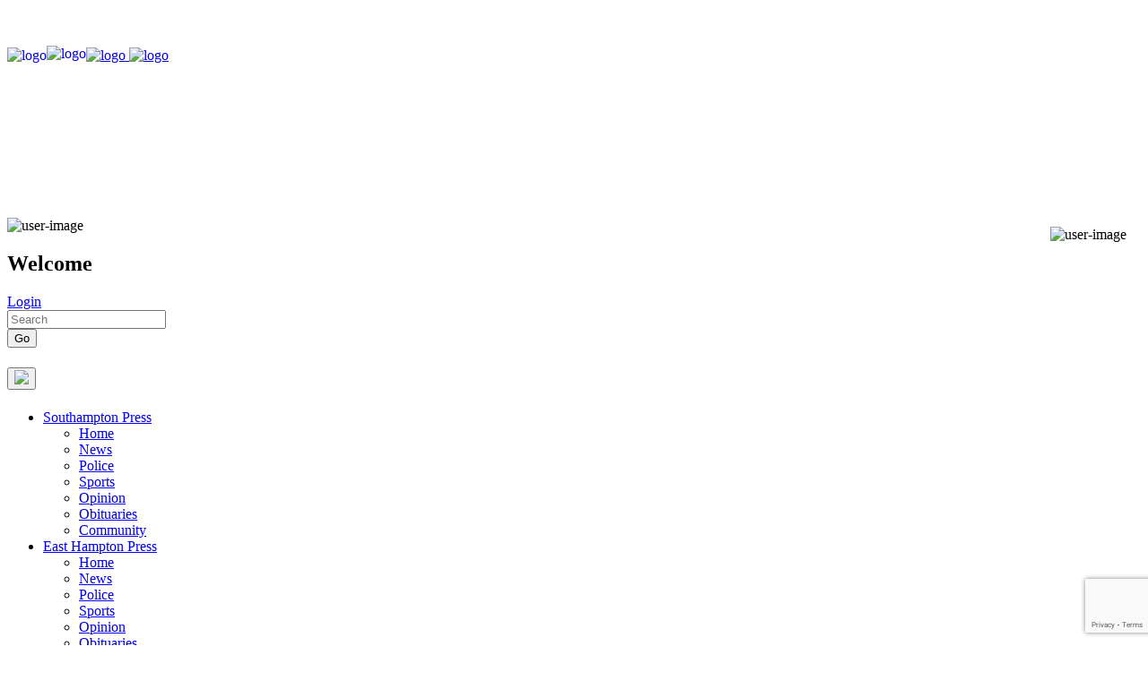

--- FILE ---
content_type: text/html; charset=UTF-8
request_url: https://www.27east.com/southampton-press/community-center-2021467/
body_size: 38027
content:

<!doctype html>
<html lang="en-US" prefix="og: http://ogp.me/ns# fb: http://ogp.me/ns/fb#" class="no-js">

<head>
    <!-- Required meta tags -->
    <meta charset="UTF-8">
    <meta name="viewport" content="width=device-width, initial-scale=1">
    <meta name="viewport" content="width=device-width, initial-scale=1, maximum-scale=1, user-scalable=0"/>
    <link rel="profile" href="https://gmpg.org/xfn/11"><!-- Bootstrap CSS -->
    <!-- <link rel="stylesheet" href="https://stackpath.bootstrapcdn.com/bootstrap/4.1.3/css/bootstrap.min.css" integrity="sha384-MCw98/SFnGE8fJT3GXwEOngsV7Zt27NXFoaoApmYm81iuXoPkFOJwJ8ERdknLPMO" crossorigin="anonymous"> -->
        <meta name="facebook-domain-verification" content="mgd7yql0ybooedw1qiwvbt5c449860" />
    <link rel="shortcut icon" type="https://www.27east.com/wp-content/themes/27East/images/jpg" href="https://www.27east.com/wp-content/themes/27East/images/favicon.png">
    <link rel="shortcut icon" href="/favicon.ico">
   <link href="https://fonts.googleapis.com/css2?family=Open+Sans:ital,wght@0,300;0,400;0,600;0,700;0,800;1,300;1,400;1,600;1,700&display=swap" rel="stylesheet">
    <link href="https://fonts.googleapis.com/css2?family=Merriweather:ital,wght@0,300;0,400;0,700;0,900;1,300;1,400;1,700;1,900&display=swap" rel="stylesheet">
    <link href="https://fonts.googleapis.com/css2?family=Lato:ital,wght@0,100;0,300;0,400;0,700;0,900;1,100;1,300;1,400;1,700;1,900&display=swap" rel="stylesheet">
    <link href="https://fonts.googleapis.com/css2?family=Montserrat:ital,wght@0,100;0,200;0,300;0,400;0,500;0,600;0,700;1,100&display=swap" rel="stylesheet">
    <link rel="stylesheet" href="https://use.fontawesome.com/releases/v5.5.0/css/all.css" integrity="sha384-B4dIYHKNBt8Bc12p+WXckhzcICo0wtJAoU8YZTY5qE0Id1GSseTk6S+L3BlXeVIU" crossorigin="anonymous">
    <link rel="stylesheet" href="https://www.27east.com/wp-content/themes/27East/css/calendar.css">
    <!-- <link rel="stylesheet" type="text/css" href="https://www.27east.com/wp-content/themes/27East/css/font-style.css" /> -->
    <link rel="stylesheet" type="text/css" href="https://www.27east.com/wp-content/themes/27East/css/slick/slick.css" />
    <link rel="stylesheet" type="text/css" href="https://www.27east.com/wp-content/themes/27East/css/slick/slick-theme.css" />
    <link rel="stylesheet" type="text/css" href="https://www.27east.com/wp-content/themes/27East/css/left_menu_style.css" />
    <link rel="stylesheet" type="text/css" href="https://www.27east.com/wp-content/themes/27East/css/animate.css" />
    <link rel="stylesheet" href="https://www.27east.com/wp-content/themes/27East/css/bootstrap.min.css">
    <link rel="stylesheet" type="text/css" href="https://www.27east.com/wp-content/themes/27East/css/global.css" />
    <link rel="stylesheet" href="https://www.27east.com/wp-content/themes/27East/css/awesome-bootstrap-checkbox.css">
    <link rel="stylesheet" href="https://www.27east.com/wp-content/themes/27East/css/select.css">
    <link href="https://www.27east.com/wp-content/themes/27East/css/pickmeup.css" rel="stylesheet">
    <link href="https://www.27east.com/wp-content/themes/27East/css/subscription-style.css" rel="stylesheet">

    <link href="https://www.27east.com/wp-content/themes/27East/style.css" rel="stylesheet">
    <link href="https://www.27east.com/wp-content/themes/27East/style2.css" rel="stylesheet">
    <link href="https://www.27east.com/wp-content/themes/27East/css/admin.css" rel="stylesheet">
    <link href="https://www.27east.com/wp-content/themes/27East/css/mobile-menu.css" rel="stylesheet">
    <link href="https://www.27east.com/wp-content/themes/27East/css/extra.css" rel="stylesheet">
    <link href="https://www.27east.com/wp-content/themes/27East/css/demo.css" rel="stylesheet">
   
    <!-- Old Google Analytics Code
        <script>(function(i,s,o,g,r,a,m){i['GoogleAnalyticsObject']=r;i[r]=i[r]||function(){(i[r].q=i[r].q||[]).push(arguments)},i[r].l=1*new Date();a=s.createElement(o),m=s.getElementsByTagName(o)[0];a.async=1;a.src=g;m.parentNode.insertBefore(a,m)})(window,document,'script','//www.google-analytics.com/analytics.js','ga');ga('create', 'UA-1809980-1', 'auto');ga('send', 'pageview');</script> 
    -->
     <!-- Google tag (gtag.js) -->
        <script async src="https://www.googletagmanager.com/gtag/js?id=G-9VDFJDJB6W"></script>
        <script>
        window.dataLayer = window.dataLayer || [];
        function gtag(){dataLayer.push(arguments);}
        gtag('js', new Date());

        gtag('config', 'G-9VDFJDJB6W');
        </script>

<!-- Facebook Pixel Code -->
<script>
    !function(f,b,e,v,n,t,s)
    {if(f.fbq)return;n=f.fbq=function(){n.callMethod?
    n.callMethod.apply(n,arguments):n.queue.push(arguments)};
    if(!f._fbq)f._fbq=n;n.push=n;n.loaded=!0;n.version='2.0';
    n.queue=[];t=b.createElement(e);t.async=!0;
    t.src=v;s=b.getElementsByTagName(e)[0];
    s.parentNode.insertBefore(t,s)}(window,document,'script',
    'https://connect.facebook.net/en_US/fbevents.js');
     fbq('init', '2417940391771098'); 
    fbq('track', 'PageView');
</script>
<noscript>
 <img height="1" width="1" 
src="https://www.facebook.com/tr?id=2417940391771098&ev=PageView
&noscript=1"/>
</noscript>
<!-- End Facebook Pixel Code -->
    <!-- Add IntroJs styles -->
    <link href="https://www.27east.com/wp-content/themes/27East/css/introjs.css" rel="stylesheet">

    <!-- <link href="https://www.27east.com/wp-content/themes/27East/css/bootstrap-responsive.min.css" rel="stylesheet"> -->

            <script type="text/javascript" src="https://www.27east.com/wp-content/themes/27East/js//FWDRL.js"></script>
            <!--
        <script type="text/javascript" src="https://cdn.jsdelivr.net/jquery.cookie/1.3.1/jquery.cookie.js"></script>
    -->
        <script src="https://cdn.broadstreetads.com/init-2.min.js"></script>
        
<!-- <script src="https://firebasestorage.googleapis.com/v0/b/fixit-1524025107944.appspot.com/o/client.js?alt=media&token=5b6b8885-dbe6-4be3-88dc-305200cbeb86"></script> -->

    <meta name='robots' content='index, follow, max-image-preview:large, max-snippet:-1, max-video-preview:-1' />
	<style>img:is([sizes="auto" i], [sizes^="auto," i]) { contain-intrinsic-size: 3000px 1500px }</style>
	
	<!-- This site is optimized with the Yoast SEO Premium plugin v23.3 (Yoast SEO v26.3) - https://yoast.com/wordpress/plugins/seo/ -->
	<meta name="description" content="Community Center The sun is rising on a new day at Old Whalers’ Church. Folks from one of the AA groups are heading back to their cars but stop in the parking lot, chatting with their friends new and old. Some of the 55 volunteers of the Community Fo" />
	<link rel="canonical" href="https://www.27east.com/southampton-press/community-center-2021467/" />
	<meta name="twitter:label1" content="Written by" />
	<meta name="twitter:data1" content="Staff Writer" />
	<meta name="twitter:label2" content="Est. reading time" />
	<meta name="twitter:data2" content="2 minutes" />
	<script type="application/ld+json" class="yoast-schema-graph">{"@context":"https://schema.org","@graph":[{"@type":"Article","@id":"https://www.27east.com/southampton-press/community-center-2021467/#article","isPartOf":{"@id":"https://www.27east.com/southampton-press/community-center-2021467/"},"author":{"name":"Staff Writer","@id":"https://www.27east.com/#/schema/person/a52ed0c1a9b551524b3b3277af60fc31"},"headline":"Community Center","datePublished":"2022-09-12T19:44:29+00:00","mainEntityOfPage":{"@id":"https://www.27east.com/southampton-press/community-center-2021467/"},"wordCount":452,"publisher":{"@id":"https://www.27east.com/#organization"},"articleSection":["East Hampton Press","Southampton Press","Letters","Letters","Sag Harbor Express","Letters"],"inLanguage":"en-US","copyrightYear":"2022","copyrightHolder":{"@id":"https://www.27east.com/#organization"}},{"@type":"WebPage","@id":"https://www.27east.com/southampton-press/community-center-2021467/","url":"https://www.27east.com/southampton-press/community-center-2021467/","name":"Community Center - 27 East","isPartOf":{"@id":"https://www.27east.com/#website"},"datePublished":"2022-09-12T19:44:29+00:00","description":"Community Center The sun is rising on a new day at Old Whalers’ Church. Folks from one of the AA groups are heading back to their cars but stop in the parking lot, chatting with their friends new and old. Some of the 55 volunteers of the Community Fo","breadcrumb":{"@id":"https://www.27east.com/southampton-press/community-center-2021467/#breadcrumb"},"inLanguage":"en-US","potentialAction":[{"@type":"ReadAction","target":["https://www.27east.com/southampton-press/community-center-2021467/"]}]},{"@type":"BreadcrumbList","@id":"https://www.27east.com/southampton-press/community-center-2021467/#breadcrumb","itemListElement":[{"@type":"ListItem","position":1,"name":"Home","item":"https://www.27east.com/"},{"@type":"ListItem","position":2,"name":"Community Center"}]},{"@type":"WebSite","@id":"https://www.27east.com/#website","url":"https://www.27east.com/","name":"27 East","description":"","publisher":{"@id":"https://www.27east.com/#organization"},"potentialAction":[{"@type":"SearchAction","target":{"@type":"EntryPoint","urlTemplate":"https://www.27east.com/?s={search_term_string}"},"query-input":{"@type":"PropertyValueSpecification","valueRequired":true,"valueName":"search_term_string"}}],"inLanguage":"en-US"},{"@type":"Organization","@id":"https://www.27east.com/#organization","name":"27 East","url":"https://www.27east.com/","logo":{"@type":"ImageObject","inLanguage":"en-US","@id":"https://www.27east.com/#/schema/logo/image/","url":"https://image.27east.com/2024/09/27east-logo-1.jpg","contentUrl":"https://image.27east.com/2024/09/27east-logo-1.jpg","width":1280,"height":720,"caption":"27 East"},"image":{"@id":"https://www.27east.com/#/schema/logo/image/"},"sameAs":["https://www.facebook.com/27east"]},{"@type":"Person","@id":"https://www.27east.com/#/schema/person/a52ed0c1a9b551524b3b3277af60fc31","name":"Staff Writer","image":{"@type":"ImageObject","inLanguage":"en-US","@id":"https://www.27east.com/#/schema/person/image/","url":"https://secure.gravatar.com/avatar/38a121f7b1483df2c440038ec6db05a9?s=96&d=mm&r=g","contentUrl":"https://secure.gravatar.com/avatar/38a121f7b1483df2c440038ec6db05a9?s=96&d=mm&r=g","caption":"Staff Writer"}}]}</script>
	<!-- / Yoast SEO Premium plugin. -->


<link rel='dns-prefetch' href='//fonts.googleapis.com' />
<link rel='stylesheet' id='givewp-campaign-blocks-fonts-css' href='https://fonts.googleapis.com/css2?family=Inter%3Awght%40400%3B500%3B600%3B700&#038;display=swap&#038;ver=6.7.4' type='text/css' media='all' />
<link rel='stylesheet' id='sbi_styles-css' href='https://www.27east.com/wp-content/plugins/instagram-feed-pro/css/sbi-styles.min.css?ver=6.2.4' type='text/css' media='all' />
<link rel='stylesheet' id='wp-block-library-css' href='https://www.27east.com/wp-includes/css/dist/block-library/style.min.css?ver=6.7.4' type='text/css' media='all' />
<style id='givewp-campaign-comments-block-style-inline-css' type='text/css'>
.givewp-campaign-comment-block-card{display:flex;gap:var(--givewp-spacing-3);padding:var(--givewp-spacing-4) 0}.givewp-campaign-comment-block-card__avatar{align-items:center;border-radius:50%;display:flex;height:40px;justify-content:center;width:40px}.givewp-campaign-comment-block-card__avatar img{align-items:center;border-radius:50%;display:flex;height:auto;justify-content:center;min-width:40px;width:100%}.givewp-campaign-comment-block-card__donor-name{color:var(--givewp-neutral-700);font-size:1rem;font-weight:600;line-height:1.5;margin:0;text-align:left}.givewp-campaign-comment-block-card__details{align-items:center;color:var(--givewp-neutral-400);display:flex;font-size:.875rem;font-weight:500;gap:var(--givewp-spacing-2);height:auto;line-height:1.43;margin:2px 0 var(--givewp-spacing-3) 0;text-align:left}.givewp-campaign-comment-block-card__comment{color:var(--givewp-neutral-700);font-size:1rem;line-height:1.5;margin:0;text-align:left}.givewp-campaign-comment-block-card__read-more{background:none;border:none;color:var(--givewp-blue-500);cursor:pointer;font-size:.875rem;line-height:1.43;outline:none;padding:0}
.givewp-campaign-comments-block-empty-state{align-items:center;background-color:var(--givewp-shades-white);border:1px solid var(--givewp-neutral-50);border-radius:.5rem;display:flex;flex-direction:column;justify-content:center;padding:var(--givewp-spacing-6)}.givewp-campaign-comments-block-empty-state__details{align-items:center;display:flex;flex-direction:column;gap:var(--givewp-spacing-1);justify-content:center;margin:.875rem 0}.givewp-campaign-comments-block-empty-state__title{color:var(--givewp-neutral-700);font-size:1rem;font-weight:500;margin:0}.givewp-campaign-comments-block-empty-state__description{color:var(--givewp-neutral-700);font-size:.875rem;line-height:1.43;margin:0}
.givewp-campaign-comment-block{background-color:var(--givewp-shades-white);display:flex;flex-direction:column;gap:var(--givewp-spacing-2);padding:var(--givewp-spacing-6) 0}.givewp-campaign-comment-block__title{color:var(--givewp-neutral-900);font-size:18px;font-weight:600;line-height:1.56;margin:0;text-align:left}.givewp-campaign-comment-block__cta{align-items:center;background-color:var(--givewp-neutral-50);border-radius:4px;color:var(--giewp-neutral-500);display:flex;font-size:14px;font-weight:600;gap:8px;height:36px;line-height:1.43;margin:0;padding:var(--givewp-spacing-2) var(--givewp-spacing-4);text-align:left}

</style>
<style id='givewp-campaign-cover-block-style-inline-css' type='text/css'>
.givewp-campaign-selector{border:1px solid #e5e7eb;border-radius:5px;box-shadow:0 2px 4px 0 rgba(0,0,0,.05);display:flex;flex-direction:column;gap:20px;padding:40px 24px}.givewp-campaign-selector__label{padding-bottom:16px}.givewp-campaign-selector__select input[type=text]:focus{border-color:transparent;box-shadow:0 0 0 1px transparent;outline:2px solid transparent}.givewp-campaign-selector__logo{align-self:center}.givewp-campaign-selector__open{background:#2271b1;border:none;border-radius:5px;color:#fff;cursor:pointer;padding:.5rem 1rem}.givewp-campaign-selector__submit{background-color:#27ae60;border:0;border-radius:5px;color:#fff;font-weight:700;outline:none;padding:1rem;text-align:center;transition:.2s;width:100%}.givewp-campaign-selector__submit:disabled{background-color:#f3f4f6;color:#9ca0af}.givewp-campaign-selector__submit:hover:not(:disabled){cursor:pointer;filter:brightness(1.2)}
.givewp-campaign-cover-block__button{align-items:center;border:1px solid #2271b1;border-radius:2px;color:#2271b1;display:flex;justify-content:center;margin-bottom:.5rem;min-height:32px;width:100%}.givewp-campaign-cover-block__image{border-radius:2px;display:flex;flex-grow:1;margin-bottom:.5rem;max-height:4.44rem;-o-object-fit:cover;object-fit:cover;width:100%}.givewp-campaign-cover-block__help-text{color:#4b5563;font-size:.75rem;font-stretch:normal;font-style:normal;font-weight:400;letter-spacing:normal;line-height:1.4;text-align:left}.givewp-campaign-cover-block__edit-campaign-link{align-items:center;display:inline-flex;font-size:.75rem;font-stretch:normal;font-style:normal;font-weight:400;gap:.125rem;line-height:1.4}.givewp-campaign-cover-block__edit-campaign-link svg{fill:currentColor;height:1.25rem;width:1.25rem}.givewp-campaign-cover-block-preview__image{align-items:center;display:flex;height:100%;justify-content:center;width:100%}

</style>
<style id='givewp-campaign-donations-style-inline-css' type='text/css'>
.givewp-campaign-donations-block{padding:1.5rem 0}.givewp-campaign-donations-block *{font-family:Inter,sans-serif}.givewp-campaign-donations-block .givewp-campaign-donations-block__header{align-items:center;display:flex;justify-content:space-between;margin-bottom:.5rem}.givewp-campaign-donations-block .givewp-campaign-donations-block__title{color:var(--givewp-neutral-900);font-size:1.125rem;font-weight:600;line-height:1.56;margin:0}.givewp-campaign-donations-block .givewp-campaign-donations-block__donations{display:grid;gap:.5rem;margin:0;padding:0}.givewp-campaign-donations-block .givewp-campaign-donations-block__donation,.givewp-campaign-donations-block .givewp-campaign-donations-block__empty-state{background-color:var(--givewp-shades-white);border:1px solid var(--givewp-neutral-50);border-radius:.5rem;display:flex;padding:1rem}.givewp-campaign-donations-block .givewp-campaign-donations-block__donation{align-items:center;gap:.75rem}.givewp-campaign-donations-block .givewp-campaign-donations-block__donation-icon{align-items:center;display:flex}.givewp-campaign-donations-block .givewp-campaign-donations-block__donation-icon img{border-radius:100%;height:2.5rem;-o-object-fit:cover;object-fit:cover;width:2.5rem}.givewp-campaign-donations-block .givewp-campaign-donations-block__donation-info{display:flex;flex-direction:column;justify-content:center;row-gap:.25rem}.givewp-campaign-donations-block .givewp-campaign-donations-block__donation-description{color:var(--givewp-neutral-500);font-size:1rem;font-weight:500;line-height:1.5;margin:0}.givewp-campaign-donations-block .givewp-campaign-donations-block__donation-description strong{color:var(--givewp-neutral-700);font-weight:600}.givewp-campaign-donations-block .givewp-campaign-donations-block__donation-date{align-items:center;color:var(--givewp-neutral-400);display:flex;font-size:.875rem;font-weight:500;line-height:1.43}.givewp-campaign-donations-block .givewp-campaign-donations-block__donation-ribbon{align-items:center;border-radius:100%;color:#1f2937;display:flex;height:1.25rem;justify-content:center;margin-left:auto;width:1.25rem}.givewp-campaign-donations-block .givewp-campaign-donations-block__donation-ribbon[data-position="1"]{background-color:gold}.givewp-campaign-donations-block .givewp-campaign-donations-block__donation-ribbon[data-position="2"]{background-color:silver}.givewp-campaign-donations-block .givewp-campaign-donations-block__donation-ribbon[data-position="3"]{background-color:#cd7f32;color:#fffaf2}.givewp-campaign-donations-block .givewp-campaign-donations-block__donation-amount{color:var(--givewp-neutral-700);font-size:1.125rem;font-weight:600;line-height:1.56;margin-left:auto}.givewp-campaign-donations-block .givewp-campaign-donations-block__footer{display:flex;justify-content:center;margin-top:.5rem}.givewp-campaign-donations-block .givewp-campaign-donations-block__donate-button button.givewp-donation-form-modal__open,.givewp-campaign-donations-block .givewp-campaign-donations-block__empty-button button.givewp-donation-form-modal__open,.givewp-campaign-donations-block .givewp-campaign-donations-block__load-more-button{background:none!important;border:1px solid var(--givewp-primary-color);border-radius:.5rem;color:var(--givewp-primary-color)!important;font-size:.875rem;font-weight:600;line-height:1.43;padding:.25rem 1rem!important}.givewp-campaign-donations-block .givewp-campaign-donations-block__donate-button button.givewp-donation-form-modal__open:hover,.givewp-campaign-donations-block .givewp-campaign-donations-block__empty-button button.givewp-donation-form-modal__open:hover,.givewp-campaign-donations-block .givewp-campaign-donations-block__load-more-button:hover{background:var(--givewp-primary-color)!important;color:var(--givewp-shades-white)!important}.givewp-campaign-donations-block .givewp-campaign-donations-block__empty-state{align-items:center;flex-direction:column;padding:1.5rem}.givewp-campaign-donations-block .givewp-campaign-donations-block__empty-description,.givewp-campaign-donations-block .givewp-campaign-donations-block__empty-title{color:var(--givewp-neutral-700);margin:0}.givewp-campaign-donations-block .givewp-campaign-donations-block__empty-title{font-size:1rem;font-weight:500;line-height:1.5}.givewp-campaign-donations-block .givewp-campaign-donations-block__empty-description{font-size:.875rem;line-height:1.43;margin-top:.25rem}.givewp-campaign-donations-block .givewp-campaign-donations-block__empty-icon{color:var(--givewp-secondary-color);margin-bottom:.875rem;order:-1}.givewp-campaign-donations-block .givewp-campaign-donations-block__empty-button{margin-top:.875rem}.givewp-campaign-donations-block .givewp-campaign-donations-block__empty-button button.givewp-donation-form-modal__open{border-radius:.25rem;padding:.5rem 1rem!important}

</style>
<link rel='stylesheet' id='givewp-campaign-donors-style-css' href='https://www.27east.com/wp-content/plugins/give/build/campaignDonorsBlockApp.css?ver=1.0.0' type='text/css' media='all' />
<style id='givewp-campaign-form-style-inline-css' type='text/css'>
.givewp-donation-form-modal{outline:none;overflow-y:scroll;padding:1rem;width:100%}.givewp-donation-form-modal[data-entering=true]{animation:modal-fade .3s,modal-zoom .6s}@keyframes modal-fade{0%{opacity:0}to{opacity:1}}@keyframes modal-zoom{0%{transform:scale(.8)}to{transform:scale(1)}}.givewp-donation-form-modal__overlay{align-items:center;background:rgba(0,0,0,.7);display:flex;flex-direction:column;height:var(--visual-viewport-height);justify-content:center;left:0;position:fixed;top:0;width:100vw;z-index:100}.givewp-donation-form-modal__overlay[data-loading=true]{display:none}.givewp-donation-form-modal__overlay[data-entering=true]{animation:modal-fade .3s}.givewp-donation-form-modal__overlay[data-exiting=true]{animation:modal-fade .15s ease-in reverse}.givewp-donation-form-modal__open__spinner{left:50%;line-height:1;position:absolute;top:50%;transform:translate(-50%,-50%);z-index:100}.givewp-donation-form-modal__open{position:relative}.givewp-donation-form-modal__close{background:#e7e8ed;border:1px solid transparent;border-radius:50%;cursor:pointer;display:flex;padding:.75rem;position:fixed;right:25px;top:25px;transition:.2s;width:-moz-fit-content;width:fit-content;z-index:999}.givewp-donation-form-modal__close svg{height:1rem;width:1rem}.givewp-donation-form-modal__close:active,.givewp-donation-form-modal__close:focus,.givewp-donation-form-modal__close:hover{background-color:#caccd7;border:1px solid #caccd7}.admin-bar .givewp-donation-form-modal{margin-top:32px}.admin-bar .givewp-donation-form-modal__close{top:57px}
.givewp-entity-selector{border:1px solid #e5e7eb;border-radius:5px;box-shadow:0 2px 4px 0 rgba(0,0,0,.05);display:flex;flex-direction:column;gap:20px;padding:40px 24px}.givewp-entity-selector__label{padding-bottom:16px}.givewp-entity-selector__select input[type=text]:focus{border-color:transparent;box-shadow:0 0 0 1px transparent;outline:2px solid transparent}.givewp-entity-selector__logo{align-self:center}.givewp-entity-selector__open{background:#2271b1;border:none;border-radius:5px;color:#fff;cursor:pointer;padding:.5rem 1rem}.givewp-entity-selector__submit{background-color:#27ae60;border:0;border-radius:5px;color:#fff;font-weight:700;outline:none;padding:1rem;text-align:center;transition:.2s;width:100%}.givewp-entity-selector__submit:disabled{background-color:#f3f4f6;color:#9ca0af}.givewp-entity-selector__submit:hover:not(:disabled){cursor:pointer;filter:brightness(1.2)}
.givewp-campaign-selector{border:1px solid #e5e7eb;border-radius:5px;box-shadow:0 2px 4px 0 rgba(0,0,0,.05);display:flex;flex-direction:column;gap:20px;padding:40px 24px}.givewp-campaign-selector__label{padding-bottom:16px}.givewp-campaign-selector__select input[type=text]:focus{border-color:transparent;box-shadow:0 0 0 1px transparent;outline:2px solid transparent}.givewp-campaign-selector__logo{align-self:center}.givewp-campaign-selector__open{background:#2271b1;border:none;border-radius:5px;color:#fff;cursor:pointer;padding:.5rem 1rem}.givewp-campaign-selector__submit{background-color:#27ae60;border:0;border-radius:5px;color:#fff;font-weight:700;outline:none;padding:1rem;text-align:center;transition:.2s;width:100%}.givewp-campaign-selector__submit:disabled{background-color:#f3f4f6;color:#9ca0af}.givewp-campaign-selector__submit:hover:not(:disabled){cursor:pointer;filter:brightness(1.2)}
.givewp-donation-form-link,.givewp-donation-form-modal__open{background:var(--givewp-primary-color,#2271b1);border:none;border-radius:5px;color:#fff;cursor:pointer;font-family:-apple-system,BlinkMacSystemFont,Segoe UI,Roboto,Oxygen-Sans,Ubuntu,Cantarell,Helvetica Neue,sans-serif;font-size:1rem;font-weight:500!important;line-height:1.5;padding:.75rem 1.25rem!important;text-decoration:none!important;transition:all .2s ease;width:100%}.givewp-donation-form-link:active,.givewp-donation-form-link:focus,.givewp-donation-form-link:focus-visible,.givewp-donation-form-link:hover,.givewp-donation-form-modal__open:active,.givewp-donation-form-modal__open:focus,.givewp-donation-form-modal__open:focus-visible,.givewp-donation-form-modal__open:hover{background-color:color-mix(in srgb,var(--givewp-primary-color,#2271b1),#000 20%)}.components-input-control__label{width:100%}.wp-block-givewp-campaign-form{position:relative}.wp-block-givewp-campaign-form form[id*=give-form] #give-gateway-radio-list>li input[type=radio]{display:inline-block}.wp-block-givewp-campaign-form iframe{pointer-events:none;width:100%!important}.give-change-donation-form-btn svg{margin-top:3px}.givewp-default-form-toggle{margin-top:var(--givewp-spacing-4)}

</style>
<style id='givewp-campaign-goal-style-inline-css' type='text/css'>
.givewp-campaign-goal{display:flex;flex-direction:column;gap:.5rem;padding-bottom:1rem}.givewp-campaign-goal__container{display:flex;flex-direction:row;justify-content:space-between}.givewp-campaign-goal__container-item{display:flex;flex-direction:column;gap:.2rem}.givewp-campaign-goal__container-item span{color:var(--givewp-neutral-500);font-size:12px;font-weight:600;letter-spacing:.48px;line-height:1.5;text-transform:uppercase}.givewp-campaign-goal__container-item strong{color:var(--givewp-neutral-900);font-size:20px;font-weight:600;line-height:1.6}.givewp-campaign-goal__progress-bar{display:flex}.givewp-campaign-goal__progress-bar-container{background-color:#f2f2f2;border-radius:14px;box-shadow:inset 0 1px 4px 0 rgba(0,0,0,.09);display:flex;flex-grow:1;height:8px}.givewp-campaign-goal__progress-bar-progress{background:var(--givewp-secondary-color,#2d802f);border-radius:14px;box-shadow:inset 0 1px 4px 0 rgba(0,0,0,.09);display:flex;height:8px}

</style>
<style id='givewp-campaign-stats-block-style-inline-css' type='text/css'>
.givewp-campaign-stats-block span{color:var(--givewp-neutral-500);display:block;font-size:12px;font-weight:600;letter-spacing:.48px;line-height:1.5;margin-bottom:2px;text-align:left;text-transform:uppercase}.givewp-campaign-stats-block strong{color:var(--givewp-neutral-900);font-size:20px;font-weight:600;letter-spacing:normal;line-height:1.6}

</style>
<style id='givewp-campaign-donate-button-style-inline-css' type='text/css'>
.givewp-donation-form-link,.givewp-donation-form-modal__open{background:var(--givewp-primary-color,#2271b1);border:none;border-radius:5px;color:#fff;cursor:pointer;font-family:-apple-system,BlinkMacSystemFont,Segoe UI,Roboto,Oxygen-Sans,Ubuntu,Cantarell,Helvetica Neue,sans-serif;font-size:1rem;font-weight:500!important;line-height:1.5;padding:.75rem 1.25rem!important;text-decoration:none!important;transition:all .2s ease;width:100%}.givewp-donation-form-link:active,.givewp-donation-form-link:focus,.givewp-donation-form-link:focus-visible,.givewp-donation-form-link:hover,.givewp-donation-form-modal__open:active,.givewp-donation-form-modal__open:focus,.givewp-donation-form-modal__open:focus-visible,.givewp-donation-form-modal__open:hover{background-color:color-mix(in srgb,var(--givewp-primary-color,#2271b1),#000 20%)}.give-change-donation-form-btn svg{margin-top:3px}.givewp-default-form-toggle{margin-top:var(--givewp-spacing-4)}

</style>
<link rel='stylesheet' id='mpp_gutenberg-css' href='https://www.27east.com/wp-content/plugins/metronet-profile-picture/dist/blocks.style.build.css?ver=2.6.3' type='text/css' media='all' />
<style id='classic-theme-styles-inline-css' type='text/css'>
/*! This file is auto-generated */
.wp-block-button__link{color:#fff;background-color:#32373c;border-radius:9999px;box-shadow:none;text-decoration:none;padding:calc(.667em + 2px) calc(1.333em + 2px);font-size:1.125em}.wp-block-file__button{background:#32373c;color:#fff;text-decoration:none}
</style>
<style id='global-styles-inline-css' type='text/css'>
:root{--wp--preset--aspect-ratio--square: 1;--wp--preset--aspect-ratio--4-3: 4/3;--wp--preset--aspect-ratio--3-4: 3/4;--wp--preset--aspect-ratio--3-2: 3/2;--wp--preset--aspect-ratio--2-3: 2/3;--wp--preset--aspect-ratio--16-9: 16/9;--wp--preset--aspect-ratio--9-16: 9/16;--wp--preset--color--black: #000000;--wp--preset--color--cyan-bluish-gray: #abb8c3;--wp--preset--color--white: #ffffff;--wp--preset--color--pale-pink: #f78da7;--wp--preset--color--vivid-red: #cf2e2e;--wp--preset--color--luminous-vivid-orange: #ff6900;--wp--preset--color--luminous-vivid-amber: #fcb900;--wp--preset--color--light-green-cyan: #7bdcb5;--wp--preset--color--vivid-green-cyan: #00d084;--wp--preset--color--pale-cyan-blue: #8ed1fc;--wp--preset--color--vivid-cyan-blue: #0693e3;--wp--preset--color--vivid-purple: #9b51e0;--wp--preset--gradient--vivid-cyan-blue-to-vivid-purple: linear-gradient(135deg,rgba(6,147,227,1) 0%,rgb(155,81,224) 100%);--wp--preset--gradient--light-green-cyan-to-vivid-green-cyan: linear-gradient(135deg,rgb(122,220,180) 0%,rgb(0,208,130) 100%);--wp--preset--gradient--luminous-vivid-amber-to-luminous-vivid-orange: linear-gradient(135deg,rgba(252,185,0,1) 0%,rgba(255,105,0,1) 100%);--wp--preset--gradient--luminous-vivid-orange-to-vivid-red: linear-gradient(135deg,rgba(255,105,0,1) 0%,rgb(207,46,46) 100%);--wp--preset--gradient--very-light-gray-to-cyan-bluish-gray: linear-gradient(135deg,rgb(238,238,238) 0%,rgb(169,184,195) 100%);--wp--preset--gradient--cool-to-warm-spectrum: linear-gradient(135deg,rgb(74,234,220) 0%,rgb(151,120,209) 20%,rgb(207,42,186) 40%,rgb(238,44,130) 60%,rgb(251,105,98) 80%,rgb(254,248,76) 100%);--wp--preset--gradient--blush-light-purple: linear-gradient(135deg,rgb(255,206,236) 0%,rgb(152,150,240) 100%);--wp--preset--gradient--blush-bordeaux: linear-gradient(135deg,rgb(254,205,165) 0%,rgb(254,45,45) 50%,rgb(107,0,62) 100%);--wp--preset--gradient--luminous-dusk: linear-gradient(135deg,rgb(255,203,112) 0%,rgb(199,81,192) 50%,rgb(65,88,208) 100%);--wp--preset--gradient--pale-ocean: linear-gradient(135deg,rgb(255,245,203) 0%,rgb(182,227,212) 50%,rgb(51,167,181) 100%);--wp--preset--gradient--electric-grass: linear-gradient(135deg,rgb(202,248,128) 0%,rgb(113,206,126) 100%);--wp--preset--gradient--midnight: linear-gradient(135deg,rgb(2,3,129) 0%,rgb(40,116,252) 100%);--wp--preset--font-size--small: 13px;--wp--preset--font-size--medium: 20px;--wp--preset--font-size--large: 36px;--wp--preset--font-size--x-large: 42px;--wp--preset--spacing--20: 0.44rem;--wp--preset--spacing--30: 0.67rem;--wp--preset--spacing--40: 1rem;--wp--preset--spacing--50: 1.5rem;--wp--preset--spacing--60: 2.25rem;--wp--preset--spacing--70: 3.38rem;--wp--preset--spacing--80: 5.06rem;--wp--preset--shadow--natural: 6px 6px 9px rgba(0, 0, 0, 0.2);--wp--preset--shadow--deep: 12px 12px 50px rgba(0, 0, 0, 0.4);--wp--preset--shadow--sharp: 6px 6px 0px rgba(0, 0, 0, 0.2);--wp--preset--shadow--outlined: 6px 6px 0px -3px rgba(255, 255, 255, 1), 6px 6px rgba(0, 0, 0, 1);--wp--preset--shadow--crisp: 6px 6px 0px rgba(0, 0, 0, 1);}:where(.is-layout-flex){gap: 0.5em;}:where(.is-layout-grid){gap: 0.5em;}body .is-layout-flex{display: flex;}.is-layout-flex{flex-wrap: wrap;align-items: center;}.is-layout-flex > :is(*, div){margin: 0;}body .is-layout-grid{display: grid;}.is-layout-grid > :is(*, div){margin: 0;}:where(.wp-block-columns.is-layout-flex){gap: 2em;}:where(.wp-block-columns.is-layout-grid){gap: 2em;}:where(.wp-block-post-template.is-layout-flex){gap: 1.25em;}:where(.wp-block-post-template.is-layout-grid){gap: 1.25em;}.has-black-color{color: var(--wp--preset--color--black) !important;}.has-cyan-bluish-gray-color{color: var(--wp--preset--color--cyan-bluish-gray) !important;}.has-white-color{color: var(--wp--preset--color--white) !important;}.has-pale-pink-color{color: var(--wp--preset--color--pale-pink) !important;}.has-vivid-red-color{color: var(--wp--preset--color--vivid-red) !important;}.has-luminous-vivid-orange-color{color: var(--wp--preset--color--luminous-vivid-orange) !important;}.has-luminous-vivid-amber-color{color: var(--wp--preset--color--luminous-vivid-amber) !important;}.has-light-green-cyan-color{color: var(--wp--preset--color--light-green-cyan) !important;}.has-vivid-green-cyan-color{color: var(--wp--preset--color--vivid-green-cyan) !important;}.has-pale-cyan-blue-color{color: var(--wp--preset--color--pale-cyan-blue) !important;}.has-vivid-cyan-blue-color{color: var(--wp--preset--color--vivid-cyan-blue) !important;}.has-vivid-purple-color{color: var(--wp--preset--color--vivid-purple) !important;}.has-black-background-color{background-color: var(--wp--preset--color--black) !important;}.has-cyan-bluish-gray-background-color{background-color: var(--wp--preset--color--cyan-bluish-gray) !important;}.has-white-background-color{background-color: var(--wp--preset--color--white) !important;}.has-pale-pink-background-color{background-color: var(--wp--preset--color--pale-pink) !important;}.has-vivid-red-background-color{background-color: var(--wp--preset--color--vivid-red) !important;}.has-luminous-vivid-orange-background-color{background-color: var(--wp--preset--color--luminous-vivid-orange) !important;}.has-luminous-vivid-amber-background-color{background-color: var(--wp--preset--color--luminous-vivid-amber) !important;}.has-light-green-cyan-background-color{background-color: var(--wp--preset--color--light-green-cyan) !important;}.has-vivid-green-cyan-background-color{background-color: var(--wp--preset--color--vivid-green-cyan) !important;}.has-pale-cyan-blue-background-color{background-color: var(--wp--preset--color--pale-cyan-blue) !important;}.has-vivid-cyan-blue-background-color{background-color: var(--wp--preset--color--vivid-cyan-blue) !important;}.has-vivid-purple-background-color{background-color: var(--wp--preset--color--vivid-purple) !important;}.has-black-border-color{border-color: var(--wp--preset--color--black) !important;}.has-cyan-bluish-gray-border-color{border-color: var(--wp--preset--color--cyan-bluish-gray) !important;}.has-white-border-color{border-color: var(--wp--preset--color--white) !important;}.has-pale-pink-border-color{border-color: var(--wp--preset--color--pale-pink) !important;}.has-vivid-red-border-color{border-color: var(--wp--preset--color--vivid-red) !important;}.has-luminous-vivid-orange-border-color{border-color: var(--wp--preset--color--luminous-vivid-orange) !important;}.has-luminous-vivid-amber-border-color{border-color: var(--wp--preset--color--luminous-vivid-amber) !important;}.has-light-green-cyan-border-color{border-color: var(--wp--preset--color--light-green-cyan) !important;}.has-vivid-green-cyan-border-color{border-color: var(--wp--preset--color--vivid-green-cyan) !important;}.has-pale-cyan-blue-border-color{border-color: var(--wp--preset--color--pale-cyan-blue) !important;}.has-vivid-cyan-blue-border-color{border-color: var(--wp--preset--color--vivid-cyan-blue) !important;}.has-vivid-purple-border-color{border-color: var(--wp--preset--color--vivid-purple) !important;}.has-vivid-cyan-blue-to-vivid-purple-gradient-background{background: var(--wp--preset--gradient--vivid-cyan-blue-to-vivid-purple) !important;}.has-light-green-cyan-to-vivid-green-cyan-gradient-background{background: var(--wp--preset--gradient--light-green-cyan-to-vivid-green-cyan) !important;}.has-luminous-vivid-amber-to-luminous-vivid-orange-gradient-background{background: var(--wp--preset--gradient--luminous-vivid-amber-to-luminous-vivid-orange) !important;}.has-luminous-vivid-orange-to-vivid-red-gradient-background{background: var(--wp--preset--gradient--luminous-vivid-orange-to-vivid-red) !important;}.has-very-light-gray-to-cyan-bluish-gray-gradient-background{background: var(--wp--preset--gradient--very-light-gray-to-cyan-bluish-gray) !important;}.has-cool-to-warm-spectrum-gradient-background{background: var(--wp--preset--gradient--cool-to-warm-spectrum) !important;}.has-blush-light-purple-gradient-background{background: var(--wp--preset--gradient--blush-light-purple) !important;}.has-blush-bordeaux-gradient-background{background: var(--wp--preset--gradient--blush-bordeaux) !important;}.has-luminous-dusk-gradient-background{background: var(--wp--preset--gradient--luminous-dusk) !important;}.has-pale-ocean-gradient-background{background: var(--wp--preset--gradient--pale-ocean) !important;}.has-electric-grass-gradient-background{background: var(--wp--preset--gradient--electric-grass) !important;}.has-midnight-gradient-background{background: var(--wp--preset--gradient--midnight) !important;}.has-small-font-size{font-size: var(--wp--preset--font-size--small) !important;}.has-medium-font-size{font-size: var(--wp--preset--font-size--medium) !important;}.has-large-font-size{font-size: var(--wp--preset--font-size--large) !important;}.has-x-large-font-size{font-size: var(--wp--preset--font-size--x-large) !important;}
:where(.wp-block-post-template.is-layout-flex){gap: 1.25em;}:where(.wp-block-post-template.is-layout-grid){gap: 1.25em;}
:where(.wp-block-columns.is-layout-flex){gap: 2em;}:where(.wp-block-columns.is-layout-grid){gap: 2em;}
:root :where(.wp-block-pullquote){font-size: 1.5em;line-height: 1.6;}
</style>
<link rel='stylesheet' id='som_lost_password_style-css' href='https://www.27east.com/wp-content/plugins/frontend-reset-password/assets/css/password-lost.css?ver=6.7.4' type='text/css' media='all' />
<link rel='stylesheet' id='give-styles-css' href='https://www.27east.com/wp-content/plugins/give/build/assets/dist/css/give.css?ver=4.13.0' type='text/css' media='all' />
<link rel='stylesheet' id='give-donation-summary-style-frontend-css' href='https://www.27east.com/wp-content/plugins/give/build/assets/dist/css/give-donation-summary.css?ver=4.13.0' type='text/css' media='all' />
<link rel='stylesheet' id='givewp-design-system-foundation-css' href='https://www.27east.com/wp-content/plugins/give/build/assets/dist/css/design-system/foundation.css?ver=1.2.0' type='text/css' media='all' />
<link rel='stylesheet' id='twentyseast-style-css' href='https://www.27east.com/wp-content/themes/27East/style.css?ver=6.7.4' type='text/css' media='all' />
<link rel='stylesheet' id='subscribe-forms-css-css' href='https://www.27east.com/wp-content/plugins/easy-social-share-buttons3/assets/modules/subscribe-forms.min.css?ver=6.7.4' type='text/css' media='all' />
<link rel='stylesheet' id='click2tweet-css-css' href='https://www.27east.com/wp-content/plugins/easy-social-share-buttons3/assets/modules/click-to-tweet.min.css?ver=6.7.4' type='text/css' media='all' />
<link rel='stylesheet' id='easy-social-share-buttons-css' href='https://www.27east.com/wp-content/plugins/easy-social-share-buttons3/assets/css/easy-social-share-buttons.min.css?ver=6.7.4' type='text/css' media='all' />
<style id='easy-social-share-buttons-inline-css' type='text/css'>
.essb_links .essb_link_mastodon { --essb-network: #6364ff;}
</style>
<script type="text/javascript" src="https://www.27east.com/wp-includes/js/jquery/jquery.min.js?ver=3.7.1" id="jquery-core-js"></script>
<script type="text/javascript" src="https://www.27east.com/wp-includes/js/jquery/jquery-migrate.min.js?ver=3.4.1" id="jquery-migrate-js"></script>
<script type="text/javascript" id="snazzymaps-js-js-extra">
/* <![CDATA[ */
var SnazzyDataForSnazzyMaps = [];
SnazzyDataForSnazzyMaps={"id":25,"name":"Blue water","description":"A simple map with blue water and roads\/landscape in grayscale. ","url":"https:\/\/snazzymaps.com\/style\/25\/blue-water","imageUrl":"https:\/\/snazzy-maps-cdn.azureedge.net\/assets\/25-blue-water.png?v=20170626083602","json":"[{\"featureType\":\"administrative\",\"elementType\":\"labels.text.fill\",\"stylers\":[{\"color\":\"#444444\"}]},{\"featureType\":\"landscape\",\"elementType\":\"all\",\"stylers\":[{\"color\":\"#f2f2f2\"}]},{\"featureType\":\"poi\",\"elementType\":\"all\",\"stylers\":[{\"visibility\":\"off\"}]},{\"featureType\":\"road\",\"elementType\":\"all\",\"stylers\":[{\"saturation\":-100},{\"lightness\":45}]},{\"featureType\":\"road.highway\",\"elementType\":\"all\",\"stylers\":[{\"visibility\":\"simplified\"}]},{\"featureType\":\"road.arterial\",\"elementType\":\"labels.icon\",\"stylers\":[{\"visibility\":\"off\"}]},{\"featureType\":\"transit\",\"elementType\":\"all\",\"stylers\":[{\"visibility\":\"off\"}]},{\"featureType\":\"water\",\"elementType\":\"all\",\"stylers\":[{\"color\":\"#46bcec\"},{\"visibility\":\"on\"}]}]","views":370631,"favorites":1089,"createdBy":{"name":"Xavier","url":"https:\/\/www.xavierfoucrier.fr"},"createdOn":"2013-11-05T16:09:45.02","tags":["light","simple"],"colors":["blue","gray"]};
/* ]]> */
</script>
<script type="text/javascript" src="https://www.27east.com/wp-content/plugins/snazzy-maps/snazzymaps.js?ver=1.5.0" id="snazzymaps-js-js"></script>
<script id="essb-inline-js"></script><meta name="generator" content="WordPress 6.7.4" />
<style>
.som-password-error-message,
.som-password-sent-message {
	background-color: #ffffff;
	border-color: #ffffff;
}
</style>
<meta name="generator" content="Give v4.13.0" />

<script type="text/javascript">var essb_settings = {"ajax_url":"https:\/\/www.27east.com\/wp-admin\/admin-ajax.php","essb3_nonce":"de5e11a7ca","essb3_plugin_url":"https:\/\/www.27east.com\/wp-content\/plugins\/easy-social-share-buttons3","essb3_stats":false,"essb3_ga":false,"essb3_ga_ntg":false,"blog_url":"https:\/\/www.27east.com\/","post_id":"2021467"};</script>
<!-- START - Open Graph and Twitter Card Tags 3.3.5 -->
 <!-- Facebook Open Graph -->
  <meta property="og:locale" content="en_US"/>
  <meta property="og:site_name" content="27 East"/>
  <meta property="og:title" content="Community Center - 27 East"/>
  <meta property="og:url" content="https://www.27east.com/southampton-press/community-center-2021467/"/>
  <meta property="og:type" content="article"/>
  <meta property="og:description" content="Community Center The sun is rising on a new day at Old Whalers’ Church. Folks from one of the AA groups are heading back to their cars but stop in the parking lot, chatting with their friends new and old. Some of the 55 volunteers of the Community Fo"/>
  <meta property="og:image" content="https://image.27east.com/2024/09/27east-logo-2.jpg"/>
  <meta property="og:image:url" content="https://image.27east.com/2024/09/27east-logo-2.jpg"/>
  <meta property="og:image:secure_url" content="https://image.27east.com/2024/09/27east-logo-2.jpg"/>
  <meta property="og:image:width" content="1280"/>
  <meta property="og:image:height" content="720"/>
  <meta property="article:published_time" content="2022-09-12T15:44:29-04:00"/>
  <meta property="article:modified_time" content="2022-09-12T15:44:29-04:00" />
  <meta property="og:updated_time" content="2022-09-12T15:44:29-04:00" />
  <meta property="article:section" content="East Hampton Press"/>
  <meta property="article:section" content="Southampton Press"/>
  <meta property="article:section" content="Letters"/>
  <meta property="article:section" content="Letters"/>
  <meta property="article:section" content="Sag Harbor Express"/>
  <meta property="article:section" content="Letters"/>
  <meta property="article:publisher" content="https://www.facebook.com/27east"/>
 <!-- Google+ / Schema.org -->
 <!-- Twitter Cards -->
  <meta name="twitter:title" content="Community Center - 27 East"/>
  <meta name="twitter:url" content="https://www.27east.com/southampton-press/community-center-2021467/"/>
  <meta name="twitter:description" content="Community Center The sun is rising on a new day at Old Whalers’ Church. Folks from one of the AA groups are heading back to their cars but stop in the parking lot, chatting with their friends new and old. Some of the 55 volunteers of the Community Fo"/>
  <meta name="twitter:image" content="https://image.27east.com/2024/09/27east-logo-2.jpg"/>
  <meta name="twitter:card" content="summary_large_image"/>
  <meta name="twitter:site" content="@27east"/>
 <!-- SEO -->
 <!-- Misc. tags -->
 <!-- is_singular | yoast_seo -->
<!-- END - Open Graph and Twitter Card Tags 3.3.5 -->
	

    
           

</head>
<style>
    #common-contact .contact-box .select-extended-element{
        display: none !important;
    }
	.week-slider .slick-prev {
    left: 0px;
    display: block !important;
}
	.week-slider .slick-next {
    right: 0px;
    display: block !important;
}
    .event_listing .columnist-slider .columnist-item {
    margin: 10px;
}
    .featured-27-article .main-sub-item h6,.police-article h4{
        margin-top: -3px;
    }
    #news-headlines h5 {
    padding: 10px 15px !important;
    margin: 0 0 1rem 0;
}#news-headlines .col-md-3 {
    display: flex;
    flex-direction: column;
    align-items: end;
    justify-content: center;
}
#featured-27 .ad-after-banner.sp-ad.sag_ads {
    margin: 15px 0 !important;
}section#sp-sports h3.sp-head {
    margin-top: 15px;
}
section#news-headlines .col-md-3 {
    display: flex;
    flex-direction: column;
    justify-content: center;
    align-items: end;
}section#article-listing\ ggggggggg {
    margin: 30px 0;
}
li.btn1 button {
    cursor: pointer;
}
span.e_spn {
    float: left;
    margin-top: -3px;
    margin-right: 3px;
}#home-jobs .job-item p b{
    font-family: 'Open Sans' !important;
}
.southamptomtext .img-fluid {
    max-width: 100%;
    height: auto;
    margin-top: 2px;
    float: right;
    margin-left: 5px;
}.ad.latest_ads_under {
    margin-bottom: 25px;
}
    .container {
        max-width: 1250px !important;
    }
    #featured-27.sp .spf-left{
        border-right:0px !important;
    }
    ul.footer-links.col-md-3 {
    padding: 0;
}
#home-magazine h2 {
    margin-bottom: 40px;
    color: #fff;
    font-family: 'Open Sans' !important;
    font-size: 30px;
    line-height: 40px;
}
    .easthammm,.saggha {
    margin-top: -5px;
}.sp-head .sp-head-icon{display:block;}
    #featured-27 .ad-after-banner{
        margin:15px !important;
    }
    div#editorial-letters .sp-head {
    margin-bottom: 25px;
}
    .border_gg {
    border-bottom: 2px solid #000;
    margin-bottom: 30px;
}div#south_hmpton {
    margin: 5px 0 !important;
}div#south_hmpton .spf-cnt {
    margin-top: 10px;
}
.ad.south_ad {
    margin: 30px 0;text-align:center;
}
    .sp-featured-article .sfp-item{
        border-bottom: 1px solid #e3e3e3 !important;
    }
    .sp-featured-article .sfp-item:last-child{
        border-bottom: 0px solid #e3e3e3 !important;
    }
    #featured-27.sp .featured-27-slider .featured-27-item h2{
        font-size:15px !important;
    }
    div#right-over {
    margin-top: 60px;
}
    .loader1 {
        height: 5px;
        width: 100%;
        position: absolute;
        overflow: hidden;
        background: #ddd;
        left: 0;
    }
    .menu-band ul li{
        margin-left: 8px;
    }
#split-south .sp-head-icon{display:block !important;}
    .loader1:before {
        display: block;
        position: absolute;
        content: "";
        left: -200px;
        width: 200px;
        height: 5px;
        background: #114B8E;
        animation: loading 10s linear infinite;
    }.featured-27-item.overlay.sports_div {
    height: 384px;
}#spotys .sfp-item h3 {
    font-family: 'Open Sans', sans-serif;
    font-size: 15px;
    font-weight: 700;
    line-height: 18px;margin-top:-4px;
}#spotys .sp-featured-article .sfp-item#spotys .sp-featured-article .sfp-item{
    margin-bottom: 7px;
}.magzin .spf-img-wrap, .magzin .spf-img {
    min-height: 414px;
}.magzin .sfp-item .spf-cnt h3{
    position: absolute;
    top: 70%;
    color: white !important;
    padding: 20px;
    font-size: 20px !important;
}
.magzin .sfp-item{ 
    -webkit-transition: none !important;
  -moz-transition: none !important;
  -o-transition: color 0 ease-in !important;
  -ms-transition: none !important;
  transition: none !important;
}
.magzin .sfp-item .spf-cnt h3{
    font-size: 2.188rem !important;
    line-height: 1;
}
.magzin .sfp-item:hover .spf-img{
	transform:none !important;
    -webkit-transform:none !important;
}
.magzin .sfp-item:hover{ 
    -webkit-transition: none !important;
  -moz-transition: none !important;
  -o-transition: color 0 ease-in !important;
  -ms-transition: none !important;
  transition: none !important;
}
.magazine-slider .slick-next {
    display: block !important;
    right: -10px !important;
}
.magazine-slider .slick-prev {
    display: block !important;
    left: -10px !important;
}
section#news-headlines p a {
    color: black;
}

section#news-headlines p {
    font-size: 13px;
    font-weight: 400;
    line-height: 23px;
    margin-bottom: 0px;
    text-align: left;
}
#news-headlines hr {
    margin: 1rem 0;
    color: inherit;
    background-color: currentColor;
    border: 0;
    opacity: .25;
    height: 1px;
}
#columnist .columnist-slider {
    margin: 0px 0 !important;
}
.magzin {
    margin-bottom: 0 !important;
    padding-bottom: 0 !important;
}.magzin .sfp-item .spf-cnt {
    min-height: auto !important;
}
.sports_div .featured-27-cnt h2 {
    font-family: Merriweather;
    font-size: 15px;
    font-weight: 700;
    line-height: 19px;
    margin-bottom: .5rem;
}
.sports_div .featured-27-cnt p {
    font-size: 14px;
    font-weight: 400;
    line-height: 23px;
}
.sports_div .featured-27-cnt {
    color: #fff;
    bottom:0%;
    padding: 0px 20px;
    position: absolute;
}.event_listing .slick-slide img {
    width: 100% !important;
}
.event_listing .date{
        background: #2980B9 !important;
    color: #fff !important;
    width: 53px !important;
    height: 56px !important;
    position: absolute !important;
    top: 30px !important;
    left: 30px !important;
    text-align: center !important;
    font-size: 12px !important; 
    line-height: 18px !important;
    padding-top: 6px !important;
}
.event_listing .columnist-slider .columnist-item{
    border:0px !important;padding:0px !important;
}
.event_listing p{ margin-left:0; }
.event_listing .columnist-slider .columnist-item h3{
        font-family: 'Montserrat', sans-serif;
    font-size: 16px;
    font-weight: 700;
    line-height: 20px;
    padding-top: 12px;
    padding-right: 15px;margin:0px;
}
.event_listing .date span
{
font-size: 21px;}
    .editorial-item {
    border: 1px solid #D7D7D7 !important;
    box-sizing: border-box !important;
    border-radius: 8px !important;
    padding: 15px 20px 10px 20px !important;
    margin-bottom: 20px !important;
}footer.bl_ack .footer-links li, footer.bl_ack .footer-links li a, footer.bl_ack .footer-links p,.footer-bottom div span, .footer-bottom div a {
    color: #fff !important;
}
footer.bl_ack .footer-bottom,footer.bl_ack .footer-top{
    border:0px !important;
}
.footer-bottom div a {
    border-left: 1px solid #fff !important;
}.footer-social-links.re a {
    background: transparent;
    background-color: transparent !important;
    border: 1px solid white !important;
    width: 30px !important;
    height: 30px !important;
}
.col-6.col-md-4.div2 .footer-links {
    float: right;
}
footer.bl_ack{
    background-color: #292929;
}
.event_listing .columnist-item img{
    width:100%;height:200px;
}
.home_communist .columnist-slider .columnist-item{ 
border:0px;}
.home_communist .columnist-slider .columnist-item h3{
    margin-left:10px;margin-top:0px;text-align:left;
}
p.d_n{
    margin-left:10px !important;
}.columnist-item hr{
    margin:10px 0 5px;
}
.bs-modal-container{
    height: 500px;
}
.archive_ttt .col-md-3 img {
    width: 50px !important;
    height: 50px;
    vertical-align: middle;    display: block;
    float: right;
}
section#columnist h4{
    font-size: 15px;
    font-weight: 700;
    line-height: 23px;text-align:left;
}
.img_dddf{
        width: 45px;
    height: 45px;
    text-align: center;
    vertical-align: middle;
    display: block;
}
.magazine_article .sfp-item{
    margin-bottom:20px !important;
}
#site-menu{
    overflow-y: scroll !important;
}
#site-menu .each-set{
    border-bottom:0px !important;
}
.dropdown-menu{
    max-height:300px !important;
}
section#columnist .date .float_left img
,section#columnist .date .float_right img
{  width: 16px;
    height: 16px;
    float: left;
    margin-right: 5px;}
section#columnist p
{
        font-size: 14px;
    font-weight: 400;text-align:left;
    line-height: 23px;
    margin-bottom: 8px;margin:0px;
}

section#columnist .date .float_left
,section#columnist .date .float_right
{
        display: inline-block;
    line-height: 16px;    margin-right: 20px;
}
section#columnist .date
{ text-align:left;
color: #7A7A7A;
    font-size: 12px;
    font-weight: 400;
    line-height: 30px;}

#columnist .slick-slide .rounded-circle{
    width:57px;
}
#columnist p{
    margin-left:10px;text-align:left;
}

.sp-featured-article .sfp-item .spf-cnt{
        min-height: 110px;
}
    .col-sm-6.text-start.southamptomimg {
    margin-top: -25px;padding-left:7px;
}
#editorial-letters .sp-head {
    margin-bottom: 0;
    font-size: 30px;
    font-style: normal;
    font-weight: 700;
    line-height: 40px;
}
div#south_hmpton .sfp-item {
    display: block !important;
}
.sp-featured-article .col-md-6 {
    float: left;
}
.menu-band .dropdown-menu li:last-child {
    border-bottom: 0 !important;
}
#news-headlines{
        text-align: left;
    padding: 10px;
}
.southamptomtext a {
    color: #3B7302;float:right;text-transform: capitalize;
    font-size: 15px;
}.breaking_news {
    box-shadow: 1px 0px 0px rgb(199 199 199 / 50%);
    background: #EEEEEE;
    justify-content: space-between;
    align-items: center;
    padding: 10px;
}
.columnist-slider .slick-lft-arrow, .columnist-slider .slick-rgt-arrow {
    width: 30px;
    height: 30px;
    background: #000;
    border: 2px solid #fff;
    position: absolute;
    top: 50%;
    z-index: 1;
    cursor: pointer;
}.event_listing .columnist-slider .columnist-item p {
    padding: 0px 10px !important;
}
#columnist .slick-arrow.slick-lft-arrow{
    left:-20px;
}
#columnist .slick-arrow.slick-rgt-arrow{
    right:-20px;
}
#columnist .slick-arrow.slick-lft-arrow img,span.slick-rgt-arrow.slick-arrow img{
    padding:2px;
}
hr:last-child{
    display:none !important;
}
.sfp-item p {
    font-size: 14px;
    line-height: 23px;
    font-weight: 400;
}
section#columnist h4,section#columnist p{
    color:black;
}.slick-next, .slick-prev {
    display: none !important;
}
.home_communist .columnist-slider .columnist-item{
        border: 1px solid #DBDBDB;
    border-radius: 9px;
    padding: 20px 0px;
    margin:10px;
}
section#columnist p a{
color:#3B7302;
}
section#columnist h4, section#columnist p, section#columnist .date{
    padding:0 20px;
}
.re_design .ad-after-banner {
    margin: 13px 0 40px !important;
}
#south_hmpton .spf-img-wrap,#south_hmpton .spf-img{
    width: 100%;
    height: 228px;
}.breaking-news label {
    font-size: 16px;
    padding: 5px 15px;
    color: #fff;
    text-transform: uppercase;
    -ms-flex-negative: 0;
    flex-shrink: 0;
    float: left;
    background: #AD2624;
    font-weight: normal;
    font-size: 14px;
    line-height: 23px;
    color: #fff;
    border-radius: 5px;
    float: left;
    padding: 4px 6px;
    margin-right: 8px;
    margin-bottom: 0px;
    margin-right: 20px;
    -webkit-animation: break-blink 1.5s infinite;
    animation: break-blink 1.5s infinite;
}.breaking-news.clearfix .slick-track {
    margin-top: 8px;
}
.columnist-avatar{
    border: 4px solid lightgray;
    width: 100px !important;
}

.breaking-news.clearfix {
    background-image: none !important;
    background: #eee;
}
#n_ftr{
    background: #292929;
    padding-top: 25px;
    padding-bottom: 30px;
}
#n_ftr ul.list1 {
    float: left;
    margin-left: -30px;
    margin-right: 30px;
}
#n_ftr ul li {
    list-style-type: none;
}

#n_ftr .div2 p {
    float: right;
    padding-bottom: 35%;
}

#n_ftr p {
    font-family: Montserrat;
    font-size: 16px;
    font-weight: 400;
    line-height: 29px;
    color: #fff;
}

#n_ftr .div2 {
    width: 48%;
    float: right;
}
#n_ftr ul li a {
    font-family: 'Montserrat', sans-serif;
    font-size: 16px;
    font-weight: 400;
    line-height: 27px;
    color: #FFFFFF;
    text-decoration: none;
}




.menu-band ul li ul li:first-child a{
    padding-left: 0px;
}

.menu-band .dropdown-menu li
 {
 padding: 10px 0;width:100%;
    border-bottom: 1px solid rgb(221 221 221 / 35%) !important;
 }
 .menu-band .dropdown-menu li a
 {
 text-decoration: none;
    font-size: 14px;
    color:#fff;
    padding: 0px 0px;margin:0;
 }
 
 .menu-band .dropdown:hover > ul.dropdown-menu {
    display: block;    
}
 
 .menu-band .dropdown-menu
 {
    background: #114b8e !important;
    position: absolute;
    top: 100%;
    left: 0;
    z-index: 1000;
    display: none;
    float: left;
    min-width: 10rem;
    padding: .5rem 0;
    margin: .125rem 0 0;
    font-size: 1rem;
    color: #212529;
    text-align: left;
    list-style: none;
    background-color: #fff;
    background-clip: padding-box;
    border: 0px solid rgba(0,0,0,.15);
    border-radius: .25rem; }
header .dropdown-toggle::after {
    content: url(https://www.27east.com/wp-content/themes/27East/redesign/img/white_arrow.png);
    background-repeat: no-repeat;
    border: 0px;
    position: relative;
    top: -6px;
}

.ad-after-banner.sp-ads{
    margin: 15px !important;
    padding: 0px  !important;
    border-bottom: 0px solid #cecece !important;
    border-width: 1px 0 1px;
}
    @keyframes loading {
        from {
            left: 0px;
            width: 0%;
        }

        to {
            left: 0px;
            width: 100%;
        }
    }


.section1 {
    padding: 25px 0px 0px 0px;
}
.section1 .img_div {
    width: 66px;
    float: left;
    height: 75px;
}
.section1 .content_div h4 {
    font-weight: bold;
    font-size: 14px;
    line-height: 23px;
}

.section1 .breaking_news h4 {
    background: #AD2624;
    font-weight: normal;
    font-size: 14px;
    line-height: 23px;
    color: #fff;
    border-radius: 5px;
    float: left;
    padding: 4px 6px;
    margin-right: 8px;
    margin-bottom: 0px;
}
.section1 .breaking_news p {
    font-weight: normal;
    font-size: 14px;
    line-height: 23px;
    margin: 0px;
}
.sp h1 {
    font-weight: 700;
    font-size: 30px;
    margin-bottom: 20px;
}
.section1 .breaking_news {
    box-shadow: 1px 0px 0px rgb(199 199 199 / 50%);
    background: #EEEEEE;
    justify-content: space-between;
    align-items: center;
    padding: 10px;  margin-top:20px;

}
.section1 .content_div p {
    font-weight: normal;
    font-size: 12px;
    line-height: 16px;
}
    .week-highlight {
        background: red;
    }

    .fc-basic-view .fc-body .fc-row {
        min-height: 1em;
    }
.menu-band ul li a {
    font-family: 'Open Sans', sans-serif !important;
    font-weight: 400 !important;
}
    .mycoraltalk .talk-slot-stream {
        display: none;
    }
.header_top {
    padding: 15px 0px 0px;
    min-height: 220px;
}
.btn1 button {
    background: #86AA23;
    border: 1px solid #86AA23;
    color: #fff;
    height: 30px;
    width: 100px;
    margin-left: 8px;
    font-size: 13px;
}.section1 .carousel-control-prev {
    position: absolute;
    right: -14px !important;
    left:auto  !important;
    left: auto;
    cursor: pointer;
}.section1 .carousel-control-next {
    position: absolute;
    right: -45px !important;
    cursor: pointer;
}
    /* Search Style */

    
    
    .spf-cnt {
    margin-top: 0px;
}
#home-magazine_last_Sec1 .sp-featured-article.sp-right-article .sfp-item .spf-cnt h3 {
    font-size: 20px;
    font-family: 'Merriweather';
    margin-bottom: 2px;
    line-height: 23px;
    font-weight: 700;
}
ul.footer-links li a {
    font-family: 'Montserrat' !important;
}
ul.footer-links li {
    padding-bottom: 5px;
}

@media (min-width:1280px) and (max-width:1980px)
{
    .col-md-8.sec_mag {
    margin-top: -48px !important;
}
#columnist .slick-arrow{
    top:50% !important;
}.col-md-12.footr_logo {
        margin-bottom: 10px;
    padding: 0;
}
.rig_home_ar{
    margin-top:50px;
}
.col-md-2.div1 {
    padding: 0;
    margin-top: 30px;
}
}
@media (min-width:768px) and (max-width:1200px)
{
.col-md-2.div1 {
    margin-top: 60px;
}
}



@media (min-width:1024px) and (max-width:1199px)
{
    .menu-band ul li a{
    font-size: 12px !important;
    }
}
@media (min-width:1200px) and (max-width:1280px)
{.menu-band ul li a{
    font-size: 13px !important;
}}
@media (min-width:1289px) and (max-width:3280px)
{.menu-band ul li a{
font-size: 14px !important;}
}  
.sp .sp-featured-article.sp-right-article .sfp-item .spf-cnt h3{
    font-size:15px !important;margin-top: -5px;
} 
.re_design .sp-featured-article.sp-right-article .sfp-item .spf-cnt h3{
    font-size:15px !important;margin-top: -5px;
} 
#editorial-letters {
    margin-top: 0 !important;
    padding: 0px 0 20px 0 !important;
    border: 0px solid #cecece !important;
    border-width: 0px 0 0px !important;
    border-top: 0 !important;
}
#editorial-letters .editorial-item{
    margin:0 00px 30px 0px !important;
}
#sp-sports{
        padding: 0px 0 20px !important;
}
@media (min-width:320px) and (max-width:767px)
{
    .magzin .sfp-item .spf-cnt h3{
    font-size: 20px !important;
    line-height: 1;
}
    #breaking-news span.slick-rgt-arrow.slick-arrow{
        margin-top: 2px !important;
    }
    .menu-band ul li.menu-band-logo img{
        height:30px !important;
    }
    div#arts-and-residence,.sp,.sp-featured-article {
    margin-top: 20px;
}
    div#arts-and-residence {
    margin-top: 20px;
}
    ul#adv, ul#get, ul#mg {
    display: none;
}#home-magazine_last_Sec #news-headlines{
    margin-top: 30px;
}span.slick-rgt-arrow.slick-arrow {
    width: 19px !important;
    margin-top: -2px !important;
}
p.brk_nws {
    font-size: 10px !important;
    float: left;
}
.section1 {
    padding: 0;
}
.footer-social-links.re {
    width: 65%;
}
 div#est{
     opacity:0;
 }
 footer.footer-white .footer-bottom{
     margin-top: -45px !important;
 }
    .col-md-12.footr_logo {
    padding: 0 !important;
}
#columnist .slick-arrow.slick-rgt-arrow {
    right: 0 !important;
}
#columnist .slick-arrow.slick-lft-arrow {
    left: 0 !important;
}
.footer-bottom div a {
    border-left: 0px solid #fff !important;
}
    footer.bl_ack{
        padding:0 10px !important;
    }
    div#right-over {
    margin-top: 0px !important;
}
    .sp-featured-article .sfp-item .spf-cnt{
        min-height: auto !important;
        margin-bottom:10px;
}#sp-sports{
    padding:0px 0 0px !important;
}
    #editorial-letters .editorial-item{
    margin:0 00px 10px 0px !important;
}
    .ad.south_ad{
        margin:10px 0 !important;
    }
    .border_gg{
        border-bottom:0px !important;
        margin-bottom:0px !important;
    }
    .menu-band{
        padding-top:0px !important;
    }
    div#editorial-letters .sp-head{
        margin-bottom:10px !important;
    }
    #editorial-letters{
        padding:0px 0 7px 0 !important;
    }
    section#sp-sports .featured-27-head,#columnist .featured-27-head,#arts_liv h2.featured-27-head,.home-and-garden h2.featured-27-head,section#home-jobs h2.featured-27-head {
    font-size: 30px;
}#home-magazine h2{
    margin-bottom:30px !important;
}
.featured-27-head img{
    width:auto !important;margin-left:0px !important;
}
    #site-menu ul li:hover ul{
        width:100% !important;
    }
    #columnist .columnist-slider{
        margin:0px !important;
    }
    #columnist{
        margin-top:25px !important;
    }
    .col-sm-6.text-start.southamptomimg{
        margin-top:0px !important;
    }
    #news-headlines{
        margin-bottom:0px !important;
    }
    .sp h1{
        margin-bottom: 17px;
    }
.header_top a#main_link {
    display: none;
}
.sports_div .featured-27-cnt{
    bottom:0%;
}
#editorial-letters .sp-head{
    margin:10px 0;
}
.featured-27-article{
    margin:20px 0 !important;
}
div#arts_liv {
    margin-top: 10px !important;
}
#home-jobs a.btn.green_btn.btn-primary {
    padding: 9px !important;
    width: 100%;
    font-size: 15px;
}
h3.sp-head.letter-head{
    margin-bottom:10px !important;
    margin-top:0px !important;
}
.ad-after-banner.sp-ads{
    margin:0px !important;padding:0px !important;
}
div#spotys {
    margin-top: 25px;
}

.header_top .col-md-2.div1 img {
    display: inline-block;
    width: 32%;
}
.header_top{
    min-height: 170px;
}
.header_top .col-md-2.div1 {
    margin: 15px;
}
}   
</style>

<body>
    <div id="top-loader"></div>
    <div id="wptime-plugin-preloader"></div>
    <script>broadstreet.watch({networkId: 5780})</script>        <section class="header_top">
    <div class="container">
        <div class="row flex-row-reverse">
            <div class="col-md-10 div2">    
                <div id="top-ad" align="center" style="margin:0">
                                        <broadstreet-zone zone-id="69671"></broadstreet-zone>
                </div>
            </div>
            <div class="col-md-2 div1" >    
            
              <a id="main_link" href="/" class="logo-active" data-step="1" data-intro="The 27east page is home to all the East End�s Arts & Entertainment, Real Estate and Lifestyle news, as well as the calendar, business guide, classified ads and real estate listings.">
                                                <img src="https://www.27east.com/wp-content/themes/27East/redesign/img/header_img.png" class="img-fluid" alt="logo">
                                            </a>

                    <a id="southampton_link" class="" href="/southampton-press/"  data-step="2" data-intro="News, sports, editorials, police reports, obituaries and letters to the editor from both editions of The Southampton Press can be found on this page.">
                                                <img src="https://www.27east.com/wp-content/themes/27East/images/southampton-press.svg" class="img-fluid" alt="logo">
                                            </a>
                    <a href="/east-hampton-press/" class="" id="east_link" data-step="3" data-intro="News, sports, editorials, police reports, obituaries and letters to the editor from The East Hampton Press can be found on this page.">
                                                <img src="https://www.27east.com/wp-content/themes/27East/images/hampton-press.svg" class="img-fluid" alt="logo" style="float:left">
                                            </a>
                    <a href="/sag-harbor-express/" class="" id="east_link" data-step="4" data-intro="News, sports, editorials, police reports, obituaries and letters to the editor from The East Hampton Press can be found on this page.">
                                                <img src="https://www.27east.com/wp-content/themes/27East/redesign/img/header_img_sag.png" class="img-fluid" alt="logo"  style="float:left;margin-top:-2px;">
                                            </a>
            </div></div></div></section>
        <!-- SIDE MENU -->
    <div id="site-menu">
        <div class="site-menu-wrap">
            <div class="user-details">
            <img src="https://www.27east.com/wp-content/themes/27East/images/close.png" class="aaaaa" alt="user-image" style="float: right;
    width: 8%; margin-top: 10px;">
                <img src="https://www.27east.com/wp-content/themes/27East/images/dummy-member-black.png" class="img-fluid user-image" alt="user-image">
                <h2>
                    Welcome                </h2>
                                    <a href="https://www.27east.com/s-signup"><u>Login</u></a>
                            </div>
            <div class="mob-menu-search d-block d-lg-none">
                <form role="search" id="searchform" action="https://www.27east.com" method="get">
                    <div class="input-group">
                      <input type="text" class="form-control" placeholder="Search" name="s">
                      <div class="input-group-append">
                        <button class="btn btn-outline-secondary" type="submit" id="button-addon2">Go</button>
                      </div>
                    </div>
                </form>
            </div>

            <div class="accordion" id="accordionExample">
                <div class="each-set">
                        <div class="" id="headingOne">
                            <h5 class="mb-0">
                                <button class="btn btn-link " type="button" >
                                   <a href="https://www.27east.com"> <img src="https://www.27east.com/wp-content/themes/27East/images/27-bk-logo.svg" class="img-fluid"></a>
                                </button>
                            </h5>
                        </div>

                        <div id="collapseOne" class="collapse show" aria-labelledby="headingOne" data-parent="#accordionExample">
                            <div class="">
                                <ul>
                                                            <li class="nav-item">
                                <div class="dropdown">
                                  <a class=" dropdown-toggle"  href="/southampton-press" role="button" id="dropdownMenuLink" data-bs-toggle="dropdown" aria-expanded="false">
                                    Southampton Press
                                  </a>

                                  <ul class="dropdown-menu" aria-labelledby="dropdownMenuLink">
                                  <li><a class="" href="/southampton-press">Home</a></li>
                                    <li><a class="" href="/southampton-press/southampton-news/">News</a></li>
                                    <li><a class="" href="/southampton-press/southampton-police/">Police</a></li>
                                    <li><a class="" href="/southampton-press/sports-southampton-press/">Sports</a></li>
                                    <li><a class="" href="/southampton-press/southampton-opinions/southampton-editorial/">Opinion</a></li>
                                    <li><a class="" href="/southampton-press/southampton-news/obituaries">Obituaries</a></li>
                                    <li><a class="" href="/southampton-press/southampton-news/southampton-community/">Community</a></li>
                                    </ul>                                                                       
                                </div>
                            </li>
                            <li class="nav-item">
                                <div class="dropdown">
                                  <a class=" dropdown-toggle"  href="/east-hampton-press" role="button" id="dropdownMenuLink" data-bs-toggle="dropdown" aria-expanded="false">
                                    East Hampton Press
                                  </a>

                                  <ul class="dropdown-menu" aria-labelledby="dropdownMenuLink">
                                  <li><a class="" href="/east-hampton-press">Home</a></li>
                                                                        <li><a class="" href="/east-hampton-press/east-hampton-news/">News</a></li>
                                                                                <li><a class="" href="/east-hampton-press/police/">Police</a></li>
                                                                                <li><a class="" href="/east-hampton-press/sports/">Sports</a></li>
                                                                                <li><a class="" href="/east-hampton-press/east-hampton-opininons/easthampton-editorial/">Opinion</a></li>
                                                                                <li><a class="" href="/east-hampton-press/east-hampton-news/east-hampton-news-obituaries/">Obituaries</a></li>
                                                                                <li><a class="" href="/east-hampton-press/east-hampton-news/easthampton-community">Community</a></li>
                                                                                
                                  </ul>
                                </div>
                              
                            </li>
                            
                            <li class="nav-item">
                            <div class="dropdown">
                                  <a class=" dropdown-toggle"  href="/sag-harbor-express" role="button" id="dropdownMenuLink" data-bs-toggle="dropdown" aria-expanded="false">
                                    Sag Harbor Express
                                  </a>

                                 <ul class="dropdown-menu" aria-labelledby="dropdownMenuLink">
                                    <li><a class="" href="/sag-harbor-express">Home</a></li>
                                    <li><a class="" href="/sag-harbor-express/sag-harbor-news">News</a></li>
                                    <li><a class="" href="/sag-harbor-express/sag-harbor-police/">Police</a></li>
                                    <li><a class="" href="/sag-harbor-express/sag-harbor-sports/">Sports</a></li>
                                    <li><a class="" href="/sag-harbor-express/sag-harbor-opinion/sag-harbor-editorials/">Opinion</a></li>
                                    <li><a class="" href="/sag-harbor-express/sag-harbor-news/sag-harbor-obituaries/">Obituaries</a></li>
                                    <li><a class="" href="/sag-harbor-express/sag-harbor-community/">Community</a></li>
                                    </ul>
                                </div>
                              
                            </li>
                            
                                    <li class="nav-item">
                            <div class="dropdown">
                                  <a class=" dropdown-toggle" href="/home-garden/" role="button" id="dropdownMenuLink" data-bs-toggle="dropdown" aria-expanded="false">
                                    Residence
                                  </a>

                                 <ul class="dropdown-menu" aria-labelledby="dropdownMenuLink">
                                    <li><a class="" href="/home-garden">Residence</a></li>
                                    <li><a class="" href="/real-estate-news">Real Estate News</a></li>
                                    <!--<li><a class="" href="/#">Columns</a></li>-->
                                </div>
                              
                            </li>
                            
                            <li class="nav-item">
                                <div class="dropdown">
                                      <a class=" dropdown-toggle"  href="/arts/" role="button" id="dropdownMenuLink" data-bs-toggle="dropdown" aria-expanded="false">
                                        Arts
                                      </a>
                                     <ul class="dropdown-menu" aria-labelledby="dropdownMenuLink">
                                        <li><a class=" " href="/arts/">Arts</a></li>
                                        <li><a class=" " href="/food-drinks/">Food & Drink</a></li>
                                    </ul>
                                </div>
                            </li>
                            <li class="nav-item"><a class="" href="/magazine">Express Magazine</a></li>
                            <li class="nav-item"><a class="" href="/27speaks">27Speaks Podcast</a></li>
                            <li class="nav-item"><a class="" href="/express-sessions">Express Sessions</a></li>
                            <li class="nav-item"><a class="" target="_blank" href="https://www.wliw.org/radio/programs/behind-the-headlines/">Behind The Headlines</a></li>
                            <li class="nav-item"><a class="" href="/classifieds">Classifieds    </a></li>
                            <li class="nav-item"><a class="" href="/real-estate">Sales & Rentals</a></li>
                            <li class="nav-item"><a class=""  href="/yardsale">Yard Sales</a></li>
                            <li class="nav-item"><a class="" href="/events">Calendar of Events</a></li>
                            <li class="nav-item"><a class="" href="/south-fork-non-profit-directory/">South Fork Nonprofit Directory</a></li>
                            <li class="nav-item"><a class="" href="/business">Business Directory</a></li>
                            <li class="nav-item"><a class="" href="/digital-edition">E-Edition</a></li>
                            <li class="nav-item"><a class="" href="/subscribe">Subscribe</a></li>
                            <li class="nav-item"><a class="" href="/contact-us">Contact Us</a></li>
                                </ul>
                            </div>
                        </div>
                       
                </div>
    
            
            </div>
        </div>
    </div>
    
    <!-- SIDE MENU -->

    <div id="right-over">
    
        <header>
         
             <!-- below this line are the steps ( your can add these blocks to the footer.php file if needed)-->
    
                     
            <div class="menu-band d-none d-lg-block" id="main_menu_bar">
                <div class="container">
                        <!-- 27east Menu starts -->
                        <div id="home_menu" class="d-flex align-middle justify-content-between" style="display:flex;">
                            <ul class="left-menu-ul">
                                <li data-step="4" data-intro="Click the menu icon to open a complete list of all the content on all three websites: 27east, The Southampton Press and The East Hampton Press."><a class="left_menu"><img src="https://www.27east.com/wp-content/themes/27East/images/menu-bar.svg" class="img-fluid menu-bar" alt="menu bar"></a></li>
                                <li><a class="navbar-brand" href="https://www.27east.com"><img src="https://www.27east.com/wp-content/themes/27East/redesign/img/logo_nav_new.svg" class="img1" width="75px"></a></li>                                                              
                                <li class="nav-item">
                                <div class="dropdown">
                                  <a class=" dropdown-toggle"   href="/southampton-press" role="button" id="dropdownMenuLink" data-bs-toggle="dropdown" aria-expanded="false">
                                    Southampton Press
                                  </a>


                                  <ul class="dropdown-menu" aria-labelledby="dropdownMenuLink">
                                    <li><a class="" href="/southampton-press/southampton-news/">News</a></li>
                                    <li><a class="" href="/southampton-press/southampton-police/">Police</a></li>
                                    <li><a class="" href="/southampton-press/sports-southampton-press/">Sports</a></li>
                                    <li><a class="" href="/southampton-press/southampton-opinions/southampton-editorial/">Opinion</a></li>
                                    <li><a class="" href="/southampton-press/southampton-news/obituaries/">Obituaries</a></li>
                                    <li><a class="" 
                                        href="/southampton-press/southampton-news/southampton-community/">Community</a></li>
                                    </ul>                                                                       
                                </div>
                            </li>
                            <li class="nav-item">
                                <div class="dropdown">
                                  <a class=" dropdown-toggle"  href="/east-hampton-press/" role="button" id="dropdownMenuLink" data-bs-toggle="dropdown" aria-expanded="false">
                                    East Hampton Press
                                  </a>

                                  <ul class="dropdown-menu" aria-labelledby="dropdownMenuLink">
                                                                        <li><a class="" href="/east-hampton-press/east-hampton-news/">News</a></li>
                                                                                <li><a class="" href="/east-hampton-press/police/">Police</a></li>
                                                                                <li><a class="" href="/east-hampton-press/sports/">Sports</a></li>
                                                                                <li><a class="" href="/east-hampton-press/east-hampton-opininons/easthampton-editorial/">Opinion</a></li>
                                                                                <li><a class="" href="/east-hampton-press/east-hampton-news/east-hampton-news-obituaries">Obituaries</a></li>
                                                                                <li><a class="" href="/east-hampton-press/east-hampton-news/easthampton-community/">Community</a></li>
                                                                                
                                  </ul>
                                </div>
                              
                            </li>
                            
                            <li class="nav-item">
                            <div class="dropdown">
                                  <a class=" dropdown-toggle"  href="/sag-harbor-express" role="button" id="dropdownMenuLink" data-bs-toggle="dropdown" aria-expanded="false">
                                    Sag Harbor Express
                                  </a>

                                 <ul class="dropdown-menu" aria-labelledby="dropdownMenuLink">
                                    <li><a class="" 
                                        href="/sag-harbor-express/sag-harbor-news//">News</a></li>
                                    <li><a class="" 
                                        href="/sag-harbor-express/sag-harbor-police/sag-harbor-police-news/">Police</a></li>
                                    <li><a class=""
                                     href="/sag-harbor-express/sag-harbor-express/sag-harbor-sports/">Sports</a></li>
                                    <li><a class="" 
                                        href="/sag-harbor-express/sag-harbor-opinion/sag-harbor-editorials/">Opinion</a></li>
                                    <li><a class="" 
                                        href="/sag-harbor-express/sag-harbor-news/sag-harbor-obituaries/">Obituaries</a></li>
                                    <li><a class="" 
                                        href="/sag-harbor-express/sag-harbor-community/">Community</a></li>
                                    </ul>
                                </div>
                              
                            </li>
                            
                                    <li class="nav-item">
                            <div class="dropdown">
                                  <a class=" dropdown-toggle"  href="/home-garden/" role="button" id="dropdownMenuLink" data-bs-toggle="dropdown" aria-expanded="false">
                                    Residence
                                  </a>

                                 <ul class="dropdown-menu" aria-labelledby="dropdownMenuLink">
                                    <li><a class="" href="/home-garden">Residence</a></li>
                                    <li><a class="" href="/real-estate-news">Real Estate News</a></li>
                                   <!-- <li><a class="" href="#">Columns</a></li>
                                    -->
                                    </ul>
                                </div>
                              
                            </li>
                            
                            <li class="nav-item">
                            <div class="dropdown">
                                  <a class=" dropdown-toggle"  href="/arts/" role="button" id="dropdownMenuLink" data-bs-toggle="dropdown" aria-expanded="false">
                                    Arts 

                                  </a>

                                 <ul class="dropdown-menu" aria-labelledby="dropdownMenuLink">
                                    <li><a class="" href="/arts/">Arts & Living  </a></li>
                                    <li><a class=""  href="/food-drinks/">Food & Drink</a></li>
                                    </ul>
                                </div>
                              
                            </li>     
        <li class="nav-item">
                            <div class="dropdown">
                                  <a class=" dropdown-toggle"  href="/classifieds" role="button" id="dropdownMenuLink" data-bs-toggle="dropdown" aria-expanded="false">
                                    Classifieds

                                  </a>

                                 <ul class="dropdown-menu" aria-labelledby="dropdownMenuLink">
                                    <li><a class="" href="/classifieds">Classifieds</a></li>
                                   <li><a class="" href="/real-estate">Sales/Rentals</a></li>
                                    <li><a class="" href="/yardsale">Yard Sales</a></li>

                                    </ul>
                                </div>
                              
                            </li><!--<li><a class="" href="https://www.27east.com/remembering911/">Remembering 9/11</a></li>-->
                            </ul>
<ul class="account-search">                             <li><a href="#search"><span style="font-size: 14px; color: #8CC1FF;">&nbsp;Search</span><img src="https://www.27east.com/wp-content/themes/27East/redesign/img/search.png" class="img-fluid"></a></li>

                                <li>
                                                                <a href="https://www.27east.com/s-signup"><span style="font-size: 14px; color: #8CC1FF;">&nbsp;Login/Signup</span><img src="https://www.27east.com/wp-content/themes/27East/redesign/img/user.png" class="img-fluid"></a>
                                                                </li>                            
                            
<li class="btn1"><button onclick="location.href='https://www.27east.com/subscribe';">Subscribe</button></li>
</ul>
                        </div>
                        <!-- 27east Menu ends -->

                   
                </div>

                 <div class="search-input" style="display:none;">
                    <div class="search-inner">
                        <form role="search" id="searchform" action="https://www.27east.com" method="get">
                            <div class="input-group">
                              <input type="text" class="form-control" placeholder="Type a keyword to search articles" autocomplete="off" name="s" type="search">
                              <div class="input-group-append">
                                <button class="btn btn-outline-secondary search-box-search-btn" type="submit"><img src="https://www.27east.com/wp-content/themes/27East/images/header-search-icon-blk.svg" class="img-fluid"></button>
                                <button id="close-search-input" class="btn btn-outline-secondary" type="button"><img src="https://www.27east.com/wp-content/themes/27East/images/close-blk.svg" class="img-fluid" width="19px"></button>
                              </div>
                            </div>
                        </form>
                    </div>
                </div>
            </div>
           
            <!-- Mobile Menu Band -->      
            <div class="menu-band d-lg-none">
                <div class="container">
                    <ul>
                        <li><a class="left_menu"><img src="https://www.27east.com/wp-content/themes/27East/images/menu-bar.svg" class="img-fluid menu-bar" alt="menu bar"></a></li>
                        <!--<li class="menu-band-logo m-l-active" style="background-color: #0a090900"><a href="/"><img src="https://www.27east.com/wp-content/themes/27East/redesign/img/footer_logo.png" class="img-fluid" alt="logo"></a></li>-->

                        <li class="menu-band-logo m-l-active" style="background-color: #0a090900"><a href="/"><img src="https://www.27east.com/wp-content/themes/27East/redesign/img/logo_nav_new.svg" class="img-fluid" alt="logo"></a></li>
                        <li class="menu-band-logo d-md-block d-none" style="background-color: #0a090900"><a href="/southampton-press"><img src="https://www.27east.com/wp-content/themes/27East//images/southampton-press-wt.svg" class="img-fluid" alt="logo"></a></li>
                        <li class="menu-band-logo mr-0 d-md-block d-none" style="background-color: #0a090900"><a href="/east-hampton-press/"><img src="https://www.27east.com/wp-content/themes/27East/images/hampton-press-wt.svg" class="img-fluid" alt="logo"></a></li>
                        <li class="menu-band-logo mr-0 d-md-block d-none" style="background-color: #0a090900"><a href="/sag-harbor-express/"><img src="https://www.27east.com/wp-content/themes/27East/redesign/img/sag.png" class="img-fluid" alt="logo"></a></li>
                               
                        <!-- My Account Icon for Mobile -->
                        <li class="d-block d-sm-none" style="margin-left: auto;">
                                                   
                           
                                                            <a href="https://www.27east.com/s-signup" style="margin: 0;padding: 0;"><img src="https://www.27east.com/wp-content/themes/27East/images/user-icon.svg" width="15" class="img-fluid"></a>
                                                           
                           
                        </li>
                        <!-- My Account Icon for Mobile -->

                        <!-- My Account for Ipad -->
                        <li class="d-none d-md-block d-lg-none" style="margin-left: auto;">
                                                        <a href="https://www.27east.com/s-signup"><img src="https://www.27east.com/wp-content/themes/27East/images/user-icon.svg" class="img-fluid"><span>&nbsp;Login/Signup</span></a>
                                                    </li>  
                        <!-- My Account for Ipad --> 
                    </ul>
                </div>
            </div>
            <!-- Mobile Menu Band -->
        </header>


<input type="hidden" id="artic" value="2021467"><input type="hidden" id="artic" value="2021467"><div class="container">
    <div class="page-tile">
        <h1 class="">Letters</h1>
                                <span><a href="/southampton-press">Southampton Press</a> / <a href="/category/southampton-press/southampton-opinions/southampton-editorial/">Opinion</a> / <a href="/category/southampton-press/southampton-letters/">Letters</a> / <b>2021467</b></span>
            </div>
    <div class="article-sub-cat d-none d-lg-block">
        <div class="container">
            <ul class="clearfix">
                <li><a style="color: #000" href="https://www.27east.com/southampton-press/southampton-opinions/southampton-editorial/">Editorial</a></li>
                 <li><a style="color: red" href="https://www.27east.com/southampton-press/southampton-opinions/southampton-letters/">Letters</a></li>
            </ul>
        </div>
</div>
</div>
<section id="about-page">
	<div class="container">
		<div class="letter-listing-details">
            <div class="autor-share" style="padding: 10px 0; margin-bottom: 16px;">
                <div class="autor" style="position: relative;">
                    Sep 12, 2022                </div>
                <h3>Community Center</h3>
                <div class="share">
                    <div class="essb_links essb_displayed_shortcode essb_share essb_template_grey-retina essb_1941623711 print-no" id="essb_displayed_shortcode_1941623711" data-essb-postid="2021467" data-essb-position="shortcode" data-essb-button-style="icon" data-essb-template="grey-retina" data-essb-counter-pos="hidden" data-essb-url="https://www.27east.com/southampton-press/community-center-2021467/" data-essb-fullurl="https://www.27east.com/southampton-press/community-center-2021467/" data-essb-instance="1941623711"><ul class="essb_links_list essb_force_hide_name essb_force_hide"><li class="essb_item essb_link_facebook nolightbox essb_link_svg_icon"> <a href="https://www.facebook.com/sharer/sharer.php?u=https%3A%2F%2Fwww.27east.com%2Fsouthampton-press%2Fcommunity-center-2021467%2F&t=Community+Center" title="Share on Facebook" onclick="essb.window(&#39;https://www.facebook.com/sharer/sharer.php?u=https%3A%2F%2Fwww.27east.com%2Fsouthampton-press%2Fcommunity-center-2021467%2F&t=Community+Center&#39;,&#39;facebook&#39;,&#39;1941623711&#39;); return false;" target="_blank" rel="nofollow" class="nolightbox" ><span class="essb_icon essb_icon_facebook"><svg class="essb-svg-icon essb-svg-icon-facebook" aria-hidden="true" role="img" focusable="false" xmlns="http://www.w3.org/2000/svg" width="16" height="16" viewBox="0 0 16 16"><path d="M16 8.049c0-4.446-3.582-8.05-8-8.05C3.58 0-.002 3.603-.002 8.05c0 4.017 2.926 7.347 6.75 7.951v-5.625h-2.03V8.05H6.75V6.275c0-2.017 1.195-3.131 3.022-3.131.876 0 1.791.157 1.791.157v1.98h-1.009c-.993 0-1.303.621-1.303 1.258v1.51h2.218l-.354 2.326H9.25V16c3.824-.604 6.75-3.934 6.75-7.951"></path></svg></span><span class="essb_network_name essb_noname"></span></a></li><li class="essb_item essb_link_twitter nolightbox essb_link_twitter_x essb_link_svg_icon"> <a href="https://x.com/intent/post?text=Community%20Center&amp;url=https%3A%2F%2Fwww.27east.com%2Fsouthampton-press%2Fcommunity-center-2021467%2F" title="Share on Twitter" onclick="essb.window(&#39;https://x.com/intent/post?text=Community%20Center&amp;url=https%3A%2F%2Fwww.27east.com%2Fsouthampton-press%2Fcommunity-center-2021467%2F&#39;,&#39;twitter&#39;,&#39;1941623711&#39;); return false;" target="_blank" rel="nofollow" class="nolightbox" ><span class="essb_icon essb_icon_twitter_x"><svg class="essb-svg-icon essb-svg-icon-twitter_x" aria-hidden="true" role="img" focusable="false" viewBox="0 0 24 24"><path d="M18.244 2.25h3.308l-7.227 8.26 8.502 11.24H16.17l-5.214-6.817L4.99 21.75H1.68l7.73-8.835L1.254 2.25H8.08l4.713 6.231zm-1.161 17.52h1.833L7.084 4.126H5.117z"></path></svg></span><span class="essb_network_name essb_noname"></span></a></li><li class="essb_item essb_link_linkedin nolightbox essb_link_svg_icon"> <a href="https://www.linkedin.com/shareArticle?mini=true&amp;ro=true&amp;trk=EasySocialShareButtons&amp;title=Community+Center&amp;url=https%3A%2F%2Fwww.27east.com%2Fsouthampton-press%2Fcommunity-center-2021467%2F" title="Share on LinkedIn" onclick="essb.window(&#39;https://www.linkedin.com/shareArticle?mini=true&amp;ro=true&amp;trk=EasySocialShareButtons&amp;title=Community+Center&amp;url=https%3A%2F%2Fwww.27east.com%2Fsouthampton-press%2Fcommunity-center-2021467%2F&#39;,&#39;linkedin&#39;,&#39;1941623711&#39;); return false;" target="_blank" rel="nofollow" class="nolightbox" ><span class="essb_icon essb_icon_linkedin"><svg class="essb-svg-icon essb-svg-icon-linkedin" aria-hidden="true" role="img" focusable="false" width="32" height="32" viewBox="0 0 32 32" xmlns="http://www.w3.org/2000/svg"><path d="M23.938 16.375c-0.438-0.5-1.188-0.75-2.25-0.75-1.375 0-2.313 0.438-2.875 1.188-0.563 0.813-0.813 1.938-0.813 3.375v10.938c0 0.188-0.063 0.375-0.25 0.563-0.125 0.125-0.375 0.25-0.563 0.25h-5.75c-0.188 0-0.375-0.125-0.563-0.25-0.125-0.188-0.25-0.375-0.25-0.563v-20.188c0-0.188 0.125-0.375 0.25-0.563 0.188-0.125 0.375-0.25 0.563-0.25h5.563c0.188 0 0.375 0.063 0.5 0.125s0.188 0.25 0.25 0.438c0 0.188 0.063 0.375 0.063 0.438s0 0.25 0 0.5c1.438-1.375 3.375-2 5.688-2 2.688 0 4.75 0.625 6.25 1.938 1.5 1.375 2.25 3.313 2.25 5.938v13.625c0 0.188-0.063 0.375-0.25 0.563-0.125 0.125-0.375 0.25-0.563 0.25h-5.875c-0.188 0-0.375-0.125-0.563-0.25-0.125-0.188-0.25-0.375-0.25-0.563v-12.313c0-1.063-0.188-1.875-0.563-2.438zM6.625 6.688c-0.75 0.75-1.688 1.125-2.75 1.125s-2-0.375-2.75-1.125c-0.75-0.75-1.125-1.625-1.125-2.75 0-1.063 0.375-1.938 1.125-2.688s1.688-1.188 2.75-1.188c1.063 0 2 0.438 2.75 1.188s1.125 1.625 1.125 2.688c0 1.125-0.375 2-1.125 2.75zM7.563 10.938v20.188c0 0.188-0.125 0.375-0.25 0.563-0.188 0.125-0.375 0.25-0.563 0.25h-5.75c-0.188 0-0.375-0.125-0.563-0.25-0.125-0.188-0.25-0.375-0.25-0.563v-20.188c0-0.188 0.125-0.375 0.25-0.563 0.188-0.125 0.375-0.25 0.563-0.25h5.75c0.188 0 0.375 0.125 0.563 0.25 0.125 0.188 0.25 0.375 0.25 0.563z"></path></svg></span><span class="essb_network_name essb_noname"></span></a></li><li class="essb_item essb_link_mail nolightbox essb_link_svg_icon"> <a href="mailto:?subject=Visit%20this%20site%20https%3A%2F%2Fwww.27east.com&amp;body=Hi%2C%20this%20may%20be%20interesting%20you%3A%20Community%20Center%21%20This%20is%20the%20link%3A%20https%3A%2F%2Fwww.27east.com%2Fsouthampton-press%2Fcommunity-center-2021467%2F" title="Share on Email" onclick="essb.tracking_only('', 'mail', '1941623711', true);" target="_self" rel="nofollow" class="nolightbox" ><span class="essb_icon essb_icon_mail"><svg class="essb-svg-icon essb-svg-icon-mail" aria-hidden="true" role="img" focusable="false" width="32" height="32" xmlns="http://www.w3.org/2000/svg" viewBox="0 0 60 60"><polygon points="60,50.234 60,9.944 39.482,30.536 " /><polygon points="0,9.941 0,50.234 20.519,30.535 " /><path d="M1.387,8.5l21.002,21.08c0.121,0.051,0.471,0.415,0.517,0.519l5.941,5.963c0.635,0.591,1.672,0.59,2.333-0.025l5.911-5.933c0.046-0.105,0.4-0.473,0.522-0.524L58.615,8.5H1.387z" /><path d="M38.07,31.954l-5.5,5.52c-0.73,0.68-1.657,1.019-2.58,1.019c-0.914,0-1.823-0.332-2.533-0.993l-5.526-5.546L1.569,51.5h56.862L38.07,31.954z" /></svg></span><span class="essb_network_name essb_noname"></span></a></li></ul></div>                </div>
            </div>
            <p>The sun is rising on a new day at Old Whalers’ Church. Folks from one of the AA groups are heading back to their cars but stop in the parking lot, chatting with their friends new and old. Some of the 55 volunteers of the Community Food Pantry start setting up for a busy day ahead, sorting through all of the boxes of fruits, vegetables and dry goods they prepare to serve hundreds from the community who are in need. The friendships they have made from giving will most certainly last a lifetime.</p>
<p>The administrator of Temple Adas Israel is at her desk planning the high holy days. As the synagogue is rebuilt, their staff and congregation have found a home at Old Whalers’ for over a year now. </p>
<p>The Art Camp has cleaned up after a summer of fun in the social hall. Upstairs, the LGBT organization has a meeting room and just hosted a pancake breakfast. In the sanctuary, I hear Walter, our amazing organist, David, our clarinetist, and Rebecca, our soloist, preparing for a Sunday of beautiful music. The bell choir is scheduled to begin fall rehearsals next week.</p>
<p>I go to my office to prepare for the day and make last-minute changes to my sermon. My hope is to include inspiration for everyone, no matter where they are on this journey of life. </p>
<p>I hear our secretary Allison fielding phone calls in the main office: prayer requests, building usage, celebrations, requisitions. Allison keeps the workings of the church moving forward.</p>
<p>And I realize that this is not just Old Whalers’ Church — this is Old Whalers’ Church and community center, the beacon of Sag Harbor, a home for everyone.</p>
<p>It is my hope to build community, to help this building stay alive and thriving, and I encourage and welcome everyone in. Services are held every Sunday morning at 10 a.m. and I think most everyone will walk away feeling inspired by word and music in this beautiful setting. </p>
<p>I have read an important book by psychologist Lisa Miller from Columbia University, “The Spiritual Child.” She explains the clear, scientific link between spirituality and health and shows that children who have a positive, active relationship to spirituality are 40 percent less likely to use and abuse substances, 60 percent less likely to be depressed as teenagers, 80 percent less likely to have dangerous or unprotected relations, and have significantly more positive markers for thriving. </p>
<p>I am inviting everyone to join us at Old Whalers’ as we rally to build community, the community that was once and, hopefully, always will be an important part of Sag Harbor. Just come check us out, no commitment necessary.</p>
<p>Nancy Remkus</p>
<p>Pastor</p>
<p>Old Whalers’ Church</p>
<p>Sag Harbor</p>
<div class="essb-pinterest-pro-content-marker" style="display: none !important;"></div>		</div>
                            <div class="related-letters">
                <h2>More Letters</h2>
                <div id="editorial-letters">
                    <div class="letter-slider">
                                                    <div class="editorial-item">
                                <h3><img src="https://www.27east.com/wp-content/themes/27East/images/quote-icon.svg" class="img-fluid sp-quote-icon">Stronger Future</h3>
                                <p>I am deeply honored and humbled by the trust the residents of our town have placed in me by electing me to the Town Council. Winning this election is not just a personal milestone; it is a collective achievement made...</p>
                                                                <a href="https://www.27east.com/southampton-press/stronger-future-2406404/" class="link"></a>
                            </div>
                                                    <div class="editorial-item">
                                <h3><img src="https://www.27east.com/wp-content/themes/27East/images/quote-icon.svg" class="img-fluid sp-quote-icon">Mere Stewards</h3>
                                <p>With the conclusion of the 2025 election, I want to take an opportunity to thank the members of my team and all those who came out to vote. To those who support me and voted for me, I would not...</p>
                                                                <a href="https://www.27east.com/southampton-press/mere-stewards-2406403/" class="link"></a>
                            </div>
                                                    <div class="editorial-item">
                                <h3><img src="https://www.27east.com/wp-content/themes/27East/images/quote-icon.svg" class="img-fluid sp-quote-icon">Oversight Failure</h3>
                                <p>In his November 6 Letter to the Editor [“Growing Silent”], Mike Anthony suggested climate change, specifically increased water vapor in the atmosphere, may have been responsible for the erosion that led to the damage to the Sunrise Highway bridge abutment...</p>
                                                                <a href="https://www.27east.com/southampton-press/oversight-failure-2406411/" class="link"></a>
                            </div>
                                                    <div class="editorial-item">
                                <h3><img src="https://www.27east.com/wp-content/themes/27East/images/quote-icon.svg" class="img-fluid sp-quote-icon">A Great Success</h3>
                                <p>On behalf of Little Lucy’s I would like to sincerely thank everyone who helped make Little Lucy’s 24th annual Halloween Pet Parade a great success. I’d especially like to thank Mayor Bill Manger for his continued support. Thank you to...</p>
                                                                <a href="https://www.27east.com/southampton-press/a-great-success-2406420/" class="link"></a>
                            </div>
                                                    <div class="editorial-item">
                                <h3><img src="https://www.27east.com/wp-content/themes/27East/images/quote-icon.svg" class="img-fluid sp-quote-icon">Hampton Bays Moment</h3>
                                <p>As commander of Hand-Aldrich Post 924, I want to thank the community of Hampton Bays for their generosity in the November 8 Bucket Brigade. On that Saturday, our members set up a Bucket Brigade in front of our Legion Hall...</p>
                                                                <a href="https://www.27east.com/southampton-press/hampton-bays-moment-2406419/" class="link"></a>
                            </div>
                                                    <div class="editorial-item">
                                <h3><img src="https://www.27east.com/wp-content/themes/27East/images/quote-icon.svg" class="img-fluid sp-quote-icon">Donate Food</h3>
                                <p>Thank you for your editorial in the November 6 issues [“Stop the Hunger”], in which you urged all of us to contribute to our local food pantries now because of the suspension of federal SNAP benefits. Emphasizing that this is...</p>
                                                                <a href="https://www.27east.com/southampton-press/donate-food-2406415/" class="link"></a>
                            </div>
                                                    <div class="editorial-item">
                                <h3><img src="https://www.27east.com/wp-content/themes/27East/images/quote-icon.svg" class="img-fluid sp-quote-icon">Heartfelt Thanks</h3>
                                <p>On behalf of the Mariners Patriot Club, I want to extend my heartfelt thanks to everyone who helped make our Veterans Dinner on Wednesday, October 29, such a meaningful and memorable evening. This special night was filled with gratitude, love...</p>
                                                                <a href="https://www.27east.com/southampton-press/heartfelt-thanks-5-2406429/" class="link"></a>
                            </div>
                                                    <div class="editorial-item">
                                <h3><img src="https://www.27east.com/wp-content/themes/27East/images/quote-icon.svg" class="img-fluid sp-quote-icon">Restore Voting Power</h3>
                                <p>Jess McNerney’s Letter to the Editor [“Closer Look,” October 30] aptly pointed to the democratic process here in Southampton Village. Big-money contributions, secrecy of governmental activities, consolidation of power, and other trends have emerged, endangering the abilities of citizens to...</p>
                                                                <a href="https://www.27east.com/southampton-press/restore-voting-power-2406431/" class="link"></a>
                            </div>
                                                    <div class="editorial-item">
                                <h3><img src="https://www.27east.com/wp-content/themes/27East/images/quote-icon.svg" class="img-fluid sp-quote-icon">Dragnet</h3>
                                <p>Recent Immigration and Customs Enforcement (ICE) raids in Hampton Bays and Westhampton Beach lay bare the irrational immigration policies of the Trump administration. I wrote this one and a half years ago: “In February 2017, The Southampton Press’s Michael Wright...</p>
                                                                <a href="https://www.27east.com/southampton-press/dragnet-2406437/" class="link"></a>
                            </div>
                                                    <div class="editorial-item">
                                <h3><img src="https://www.27east.com/wp-content/themes/27East/images/quote-icon.svg" class="img-fluid sp-quote-icon">Tribal Politics</h3>
                                <p>The tribe has spoken. Following the national trend, Southampton Town Democrats enjoyed some big wins in Tuesday’s election. Tom Neely earned a Town Council seat by defeating incumbent Rick Martel, and Democratic Party candidates won all five Trustees seats, ousting...</p>
                                                                <a href="https://www.27east.com/southampton-press/tribal-politics-2406433/" class="link"></a>
                            </div>
                                            </div>
                </div>
            </div>
        	</div>
</section>        



        <script>
            jQuery(document).ready(function() {
                var old_url = 'https://www.27east.com/s-signup';
                var new_url = 'https://www.27east.com/s-signup/?red=comment&pid=2021467';
                jQuery('a.signin-to-comment.clear-fix').attr('href', new_url);
            });
        </script>
                    <script>
                jQuery('a.signin-to-comment.clear-fix').show();
            </script>

        <footer class="footer-white bl_ack">

    <div class="container">
        <div class="footer-top">
            <div class="row">
                <div class="col-md-12 footr_logo">
                    <img src="https://www.27east.com/wp-content/themes/27East/redesign/img/logo_nav_new.svg" width="120px" class="img-fluid">

                </div>
            </div>
            <div class="row">
                <div class="col-6 col-md-12 col-lg-8 div1">
                    <div class="row">
                        <ul class="footer-links col-md-3">
                            <li><a href="/">Home</a></li>
                            <li><a href="/east-hampton-press/">East Hampton Press</a></li>
                            <li><a href="/southampton-press/">Southampton Press</a></li>
                            <li><a href="/sag-harbor-express">Sag Harbor Express</a></li>
                            <li><a href="/arts/">Arts &amp; Living</a></li>
                            <li><a href="/home-garden">Real Estate</a></li>
                            <li><a href="/events/">Events</a></li>
                        </ul>
                        <ul class="footer-links col-md-3" id="mg">
                            <li><a href="/magazine/">Express Magazine</a></li>
                            <li><a href="/classifieds/">Classifieds</a></li>
                            <li><a href="/business/">Business Directory</a></li>
                            <li><a href="/about/">About Us</a></li>
                        </ul>
                        <ul class="footer-links col-md-3" id="adv">
                            <li><a href="/contact-us/">Contact / Advertise</a></li>
                            <li><a href="/digital-edition/">Read E-Edition</a></li>
                            <li><a href="/digital-archives/">Digital Archives</a></li>
                        </ul>
                        <ul class="footer-links col-md-3" id="get">
                            <li><a href="/submit-a-news-tip/">Send us a news tip</a></li>
                            <li><a href="http://eepurl.com/gUQeCf" target="_blank">Get breaking news updates</a></li>
                        </ul>
                    </div>
                </div>
                <div class="col-6 col-md-12 col-lg-4 div2 footerIpadAddress">
                    <ul class="footer-links" id="exp">
                        <li><b style="color: #fff;">The Express News Group</b></li>
                        <li>135 Windmill Lane </li>
                        <li>Southampton, NY 11968</li>
                        <li><a href="tel:6312834100">Phone : 631-283-4100</a></li>
                    </ul>
                </div>
            </div>
        </div>
        <div class="footer-bottom">
            <div id="est">
                <span>27east.com © 1990-2025</span>
                <a href="/terms-of-service/" class="footer-terms">Terms of Service</a>
            </div>
            <div class="footer-social-links re">
                <a href="https://www.facebook.com/27east" target="_blank"><i class="fab fa-facebook-f"></i></a>
                <a href="https://twitter.com/27east" target="_blank"><i class="fab fa-twitter"></i></a>
                <a href="https://www.instagram.com/27east" target="_blank"><i class="fab fa-instagram"></i></a>
            </div>
        </div>
    </div>
</footer>

<div class="mobile-overlay" style="position:fixed;top:0;bottom: 0;left: 0;right: 0;background-color: rgba(0,0,0,.7);display: none; overflow: hidden; z-index: 1100">
</div>
<!-- Optional JavaScript -->
<!-- jQuery first, then Popper.js, then Bootstrap JS -->
<script src="https://code.jquery.com/jquery-3.3.1.min.js" integrity="sha256-FgpCb/KJQlLNfOu91ta32o/NMZxltwRo8QtmkMRdAu8=" crossorigin="anonymous"></script>


<script async src="https://cdnjs.cloudflare.com/ajax/libs/popper.js/1.14.3/umd/popper.min.js" integrity="sha384-ZMP7rVo3mIykV+2+9J3UJ46jBk0WLaUAdn689aCwoqbBJiSnjAK/l8WvCWPIPm49" crossorigin="anonymous"></script>
<script async src="https://stackpath.bootstrapcdn.com/bootstrap/4.1.3/js/bootstrap.min.js" integrity="sha384-ChfqqxuZUCnJSK3+MXmPNIyE6ZbWh2IMqE241rYiqJxyMiZ6OW/JmZQ5stwEULTy" crossorigin="anonymous"></script>
<script src="https://www.27east.com/wp-content/themes/27East/js/jquery.matchHeight.js"></script>
<script src="https://www.27east.com/wp-content/themes/27East/js/main.js"></script>
<script src="https://www.27east.com/wp-content/themes/27East/js/select.js"></script>
<script src="https://www.27east.com/wp-content/themes/27East/js/jquery.marquee.js"></script>
<script src="https://www.27east.com/wp-content/themes/27East/js/jquery.easing.js"></script>
<script src="https://www.27east.com/wp-content/themes/27East/js/slick/slick.min.js"></script>

<script type="text/javascript">
    if ($(window).width() <= 768) {
        $('#site-menu ul .outer-li').click(function(e) {
            $('#site-menu ul .outer-li').find('.active').removeClass('active');
            $(this).children('ul').addClass('active');
        });
    }
</script>
<!-- <script>
    function startTour() {
        var tour = introJs()
        tour.setOption('tooltipPosition', 'auto');
        tour.setOption('positionPrecedence', ['left', 'right', 'top', 'bottom']);
        tour.start();
    }

    </script> -->

<script src="https://www.27east.com/wp-content/themes/27East/js/parsley.min.js"></script>
<script async type="text/javascript" src="https://ajax.googleapis.com/ajax/libs/jqueryui/1.11.3/jquery-ui.min.js">
</script>
<script type="text/javascript">
    $('.marquee').marquee({
        allowCss3Support: true,
        css3easing: 'linear',
        delayBeforeStart: 1000,
        direction: 'left',
        duration: 14000,
        gap: 20,
        pauseOnHover: true,
        startVisible: false
    });
</script>
<script>
    $('.featured-27-slider').slick({
        dots: false,
        arrow: true,
        infinite: true,
        speed: 1500,
        autoplay: true,
        autoplaySpeed: 6000,
        cssEase: 'ease-in-out',
        touchThreshold: 100,
        slidesToShow: 1,
        slidesToScroll: 1,
        nextArrow: '<span class="slick-rgt-arrow"><img  src="https://www.27east.com/wp-content/themes/27East/images/slider-right-arrow.svg" class="img-fluid"  alt="img" /></span>',
        prevArrow: '<span class="slick-lft-arrow"><img  style="margin-top: 4px;" src="https://www.27east.com/wp-content/themes/27East/images/slider-left-arrow.svg" class="img-fluid " alt="img" /></span>',
        responsive: [{
                breakpoint: 1025,
                settings: {
                    slidesToShow: 1,
                    slidesToScroll: 1,
                    infinite: true,
                }
            }, {
                breakpoint: 600,
                settings: {
                    slidesToShow: 1,
                    slidesToScroll: 1,
                    autoplay: false,
                    autoplaySpeed: 3000
                }
            }, {
                breakpoint: 480,
                settings: {
                    slidesToShow: 1,
                    slidesToScroll: 1,
                    autoplay: false,
                    autoplaySpeed: 3000
                }
            }

        ]
    });
</script>

<script>
    $('select').extendSelect();
</script>
<script>
    $('#home_link').click(function() {
        window.location.href = '/27east';
    })
    $('#sh_link').click(function() {
        window.location.href = '/southampton-press';
    })
    $('#eh_link').click(function() {
        window.location.href = '/east-hampton-press';
    })
</script>

    <script>
        $('.featured-parties-slider').slick({
            dots: false,
            arrow: true,
            infinite: true,
            speed: 1500,
            autoplay: true,
            autoplaySpeed: 1200,
            cssEase: 'ease-in-out',
            slidesToShow: 3,
            slidesToScroll: 1,
            responsive: [{
                    breakpoint: 1024,
                    settings: {
                        slidesToShow: 2,
                        slidesToScroll: 1,
                        infinite: true,
                        dots: true
                    }
                },
                {
                    breakpoint: 600,
                    settings: {
                        slidesToShow: 2,
                        slidesToScroll: 1,
                        autoplay: false,
                        autoplaySpeed: 3000
                    }
                },
                {
                    breakpoint: 480,
                    settings: {
                        slidesToShow: 1,
                        slidesToScroll: 1,
                        autoplay: false,
                        autoplaySpeed: 3000
                    }
                }

            ]
        });
    </script>
<!-- <script type="text/javascript">
          $('.breaking-slider').slick({
            speed: 15000,
            autoplay: true,
            autoplaySpeed: 0,
            centerMode: false,
            cssEase: 'linear',
            slidesToShow: 1,
            slidesToScroll: 1,
            variableWidth: true,
            infinite: true,
            initialSlide: 1,
            arrows: false,
            buttons: false,
            pauseOnHover: true,
            pauseOnFocus: true,
            focusOnSelect: true,
            accessibility: false,
            nextArrow: '<span class="slick-rgt-arrow"><img src="https://www.27east.com/wp-content/themes/27East/images/slider-right-arrow.svg" class="img-fluid"  alt="img" /></span>',
            prevArrow: '<span class="slick-lft-arrow"><img src="https://www.27east.com/wp-content/themes/27East/images/slider-left-arrow.svg" class="img-fluid " alt="img" /></span>',
          });
    </script> -->



<script>
    $('.browse-slider').slick({
        dots: false,
        arrow: true,
        infinite: true,
        speed: 1500,
        autoplay: true,
        autoplaySpeed: 1200,
        cssEase: 'ease-in-out',
        slidesToShow: 4,
        slidesToScroll: 1,
        responsive: [{
                breakpoint: 1024,
                settings: {
                    slidesToShow: 3,
                    slidesToScroll: 1,
                    infinite: true,
                }
            },
            {
                breakpoint: 600,
                settings: {
                    slidesToShow: 2,
                    slidesToScroll: 1,
                    autoplay: false,
                    autoplaySpeed: 3000
                }
            },
            {
                breakpoint: 480,
                settings: {
                    slidesToShow: 1,
                    slidesToScroll: 1,
                    autoplay: false,
                    autoplaySpeed: 3000
                }
            }

        ]
    });
</script>
<script>
    var week_slider_json = {
        dots: false,
        arrow: true,
        infinite: false,
        autoplay: false,
        speed: 300,
        slidesToShow: 7,
        slidesToScroll: 7,
        responsive: [{
                breakpoint: 1024,
                settings: {
                    slidesToShow: 7,
                    slidesToScroll: 7,
                    infinite: true,
                }
            },
            {
                breakpoint: 600,
                settings: {
                    slidesToShow: 7,
                    slidesToScroll: 7,
                    autoplay: false,
                    autoplaySpeed: 3000
                }
            },
            {
                breakpoint: 480,
                settings: {
                    slidesToShow: 7,
                    slidesToScroll: 7,
                    autoplay: false,
                    autoplaySpeed: 3000
                }
            }

        ]
    };
    $('.week-slider').slick(week_slider_json);
</script>
<script>
    $('.recent-article-slider').slick({
        dots: false,
        arrow: true,
        infinite: true,
        speed: 1500,
        autoplay: true,
        autoplaySpeed: 1200,
        cssEase: 'ease-in-out',
        slidesToShow: 3,
        slidesToScroll: 1,

        responsive: [{
                breakpoint: 1024,
                settings: {
                    slidesToShow: 2,
                    slidesToScroll: 1,
                }
            },
            {
                breakpoint: 600,
                settings: {
                    slidesToShow: 2,
                    slidesToScroll: 1,
                    autoplay: false,
                    autoplaySpeed: 3000
                }
            },
            {
                breakpoint: 480,
                settings: {
                    slidesToShow: 1,
                    slidesToScroll: 1,
                    autoplay: false,
                    autoplaySpeed: 3000
                }
            }

        ]
    });
</script>
<script>
    $('.featured_business_slider').slick({
        dots: false,
        arrow: true,
        infinite: true,
        speed: 1500,
        autoplay: true,
        autoplaySpeed: 1200,
        cssEase: 'ease-in-out',
        slidesToShow: 3,
        slidesToScroll: 1,
        responsive: [{
                breakpoint: 1024,
                settings: {
                    slidesToShow: 2,
                    slidesToScroll: 1,
                    infinite: true,
                }
            },
            {
                breakpoint: 600,
                settings: {
                    slidesToShow: 2,
                    slidesToScroll: 1,
                    autoplay: false,
                    autoplaySpeed: 3000
                }
            },
            {
                breakpoint: 480,
                settings: {
                    slidesToShow: 1,
                    slidesToScroll: 1,
                    autoplay: false,
                    autoplaySpeed: 3000
                }
            }

        ]
    });
</script>
<script>
    $('.browse-slider').slick({
        dots: false,
        arrow: true,
        infinite: true,
        speed: 1500,
        autoplay: true,
        autoplaySpeed: 1200,
        cssEase: 'ease-in-out',
        slidesToShow: 4,
        slidesToScroll: 1,
        responsive: [{
                breakpoint: 1024,
                settings: {
                    slidesToShow: 3,
                    slidesToScroll: 1,
                    infinite: true,
                }
            }, {
                breakpoint: 600,
                settings: {
                    slidesToShow: 2,
                    slidesToScroll: 1,
                    autoplay: false,
                    autoplaySpeed: 3000
                }
            }, {
                breakpoint: 480,
                settings: {
                    slidesToShow: 1,
                    slidesToScroll: 1,
                    autoplay: false,
                    autoplaySpeed: 3000
                }
            }

        ]
    });
</script>
<script>
    $('.mvr-slider').slick({
        dots: false,
        arrow: true,
        infinite: true,
        speed: 1500,
        autoplay: true,
        autoplaySpeed: 1200,
        cssEase: 'ease-in-out',
        slidesToShow: 4.3,
        slidesToScroll: 1,
        responsive: [{
                breakpoint: 1025,
                settings: {
                    slidesToShow: 3,
                    slidesToScroll: 1,
                    infinite: true,
                }
            }, {
                breakpoint: 600,
                settings: {
                    slidesToShow: 2,
                    slidesToScroll: 1,
                    autoplay: false,
                    autoplaySpeed: 3000
                }
            }, {
                breakpoint: 480,
                settings: {
                    slidesToShow: 1,
                    slidesToScroll: 1,
                    autoplay: false,
                    autoplaySpeed: 3000
                }
            }

        ]
    });
</script>
<script>
    $('.featured-agent-slider').slick({
        dots: false,
        arrow: true,
        infinite: true,
        speed: 1500,
        autoplay: true,
        autoplaySpeed: 1200,
        cssEase: 'ease-in-out',
        slidesToShow: 5,
        slidesToScroll: 1,
        nextArrow: '<span class="f-a-right"><img src="https://www.27east.com/wp-content/themes/27East/images/menu-arrow-right-bk.png" class="img-fluid"  alt="img" /></span>',

        prevArrow: '<span class="f-a-left"><img src="https://www.27east.com/wp-content/themes/27East/images/menu-arrow-left.png" class="img-fluid " alt="img" /></span>',
        responsive: [{
                breakpoint: 1025,
                settings: {
                    slidesToShow: 3,
                    slidesToScroll: 1,
                    infinite: true,
                }
            }, {
                breakpoint: 600,
                settings: {
                    slidesToShow: 2,
                    slidesToScroll: 1,
                    autoplay: false,
                    autoplaySpeed: 3000
                }
            }, {
                breakpoint: 480,
                settings: {
                    slidesToShow: 2,
                    slidesToScroll: 2,
                    autoplay: false,
                    autoplaySpeed: 3000
                }
            }

        ]
    });
</script>
<script>
    $(function() {
        $('#placeAdTab li:first-child a').tab('show')
    })
</script>
<script>
    $('body').on('click', '.enabled-day', function() {
        // clickEventDate();
        $('.enabled-day.active').removeClass('active');
        $(this).addClass('active');
        $('#svgLoader').show();
        var source = 'events';
        var currentDate = $(this).prop('id');
        $.ajax({
            url: "https://www.27east.com/wp-content/themes/27East/template-filter-home-new.php",
            data: {
                day: currentDate,
                source: source
            },
            dataType: "html",
            type: 'post',
            success: function(filteredPosts) {
                $('#event_list').show();
                $('#event_list').html(filteredPosts);
                $('#svgLoader').hide();
            },
            error: function(error) {
                console.log(error)
            }
        })
    })
</script>
<script>
    function clickEventDate() {
        $('.enabled-day').click(function() {
            $('.enabled-day.active').removeClass('active');
            $(this).addClass('active');
            $('#svgLoader').show();
            var source = 'events';
            var currentDate = $(this).prop('id');
            $.ajax({
                url: "https://www.27east.com/wp-content/themes/27East/template-filter-home-new.php",
                data: {
                    day: currentDate,
                    source: source
                },
                dataType: "html",
                type: 'post',
                success: function(filteredPosts) {
                    $('#event_list').show();
                    $('#event_list').html(filteredPosts);
                    $('#svgLoader').hide();
                },
                error: function(error) {
                    console.log(error)
                }
            })
        });
    }
</script>
    <script type="text/javascript">
        $('.columnist-slider').slick({
            dots: false,
            arrow: true,
            slidesToShow: 5,
            slidesToScroll: 1,
            infinite: true,
            speed: 1500,
            autoplay: true,
            autoplaySpeed: 1200,
            cssEase: 'ease-in-out',
            touchThreshold: 100,
            nextArrow: '<span class="slick-rgt-arrow"><img src="https://www.27east.com/wp-content/themes/27East/images/slider-right-arrow.svg" class="img-fluid"  alt="img" /></span>',
            prevArrow: '<span class="slick-lft-arrow"><img src="https://www.27east.com/wp-content/themes/27East/images/slider-left-arrow.svg" class="img-fluid " alt="img" /></span>',
            responsive: [{
                    breakpoint: 1200,
                    settings: {
                        slidesToShow: 4,
                    }
                },
                {
                    breakpoint: 1024,
                    settings: {
                        slidesToShow: 3,
                    }
                },
                {
                    breakpoint: 600,
                    settings: {
                        slidesToShow: 2,
                        autoplay: false,
                        autoplaySpeed: 3000
                    }
                },
                {
                    breakpoint: 480,
                    settings: {
                        slidesToShow: 2,
                        autoplay: false,
                        autoplaySpeed: 3000
                    }
                }

            ]
        });
    </script>
<script>
    $(document).ready(function() {

        $("#popup27").click(function() {
            $('#login-modal-2').modal('show');

        });

        $("#popup27-2").click(function() {
            $('#login-modal-2').modal('show');

        });



        $('#category-list-close').hide();
        $('#category-list-show').show();
        var newWindowWidth = $(window).width();
        if (newWindowWidth < 481) {
            $(function() {
                $('#catego_classif').hide();

            });
        }
    });
    $('#catego_classif_show').click(function() {
        $('#catego_classif').toggle();
        $('#category-list-show').toggle();
        $('#category-list-close').toggle();
    })
</script>
<script>
    $('#southampton_link').click(function() {
        localStorage.setItem('current', 'sou');
    });
</script>
<script>
    $('#main_link').click(function() {
        localStorage.setItem('current', '27');
    });
</script>

<script>
    $('.magazine-slider').slick({
        dots: false,
        arrow: true,
        infinite: true,
        speed: 1500,
        autoplay: true,
        autoplaySpeed: 1200,
        cssEase: 'ease-in-out',
        slidesToShow: 5,
        slidesToScroll: 1,
        nextArrow: '<span class="slick-rgt-arrow" style="display:none"><img src="https://www.27east.com/wp-content/themes/27East/images/slider-right-arrow.svg" class="img-fluid"  alt="img" /></span>',

        prevArrow: '<span class="slick-lft-arrow" style="display:none"><img src="https://www.27east.com/wp-content/themes/27East/images/slider-left-arrow.svg" class="img-fluid " alt="img" /></span>',
        responsive: [{
                breakpoint: 1025,
                settings: {
                    slidesToShow: 3,
                    slidesToScroll: 1,
                }
            },
            {
                breakpoint: 990,
                settings: {
                    slidesToShow: 2,
                    slidesToScroll: 1,
                }
            },
            {
                breakpoint: 600,
                settings: {
                    slidesToShow: 2,
                    slidesToScroll: 1,
                    autoplay: false
                }
            },
            {
                breakpoint: 480,
                settings: {
                    slidesToShow: 1,
                    slidesToScroll: 1,
                    autoplay: false
                }
            }

        ]
    });
</script>

<script>
    $('.letter-slider').slick({
        dots: false,
        arrow: true,
        infinite: true,
        speed: 1500,
        autoplay: true,
        autoplaySpeed: 1200,
        cssEase: 'ease-in-out',
        slidesToShow: 3,
        slidesToScroll: 1,
        nextArrow: '<span class="slick-rgt-arrow"><img src="https://www.27east.com/wp-content/themes/27East/images/slider-right-arrow.svg" class="img-fluid"  alt="img" /></span>',

        prevArrow: '<span class="slick-lft-arrow"><img src="https://www.27east.com/wp-content/themes/27East/images/slider-left-arrow.svg" class="img-fluid " alt="img" /></span>',
        responsive: [{
                breakpoint: 1025,
                settings: {
                    slidesToShow: 3,
                    slidesToScroll: 1,
                }
            },
            {
                breakpoint: 990,
                settings: {
                    slidesToShow: 2,
                    slidesToScroll: 1,
                }
            },
            {
                breakpoint: 600,
                settings: {
                    slidesToShow: 2,
                    slidesToScroll: 1,
                    autoplay: false
                }
            },
            {
                breakpoint: 480,
                settings: {
                    arrows: false,
                    dots: true,
                    slidesToShow: 1,
                    slidesToScroll: 1,
                    autoplay: false
                }
            }

        ]
    });
</script>


    <script>
        var sitePath = window.location.origin + '/wp-content/themes/27East/css';
        FWDRLUtils.onReady(function() {
            new FWDRL({
                //main settings
                mainFolderPath: sitePath,
                skinPath: "modern_skin_dark",
                facebookAppId: "213684265480896",
                rightClickContextMenu: "default",
                buttonsAlignment: "in",
                useDeepLinking: "no",
                useAsModal: "yes",
                slideShowAutoPlay: "no",
                addKeyboardSupport: "yes",
                showCloseButton: "yes",
                showShareButton: "no",
                showZoomButton: "yes",
                showSlideShowButton: "yes",
                showSlideShowAnimation: "yes",
                showNextAndPrevButtons: "yes",
                showNextAndPrevButtonsOnMobile: "yes",
                buttonsHideDelay: 10,
                slideShowDelay: 15,
                defaultItemWidth: 640,
                defaultItemHeight: 480,
                itemOffsetHeight: 50,
                spaceBetweenButtons: 8,
                buttonsOffsetIn: 5,
                buttonsOffsetOut: 5,
                itemBorderSize: 4,
                itemBorderRadius: 2,
                backgroundOpacity: .7,
                itemBoxShadow: "none",
                itemBackgroundColor: "#333333",
                itemBorderColor: "#FFFFFF",
                backgroundColor: "#000000",
                //thumbnails settings
                showThumbnails: "yes",
                showThumbnailsHideOrShowButton: "yes",
                showThumbnailsByDefault: "yes",
                showThumbnailsOverlay: "yes",
                showThumbnailsSmallIcon: "yes",
                thumbnailsHoverEffect: "scale",
                thumbnailsImageHeight: 80,
                thumbnailsBorderSize: 4,
                thumbnailsBorderRadius: 0,
                spaceBetweenThumbnailsAndItem: 0,
                thumbnailsOffsetBottom: 0,
                spaceBetweenThumbnails: 2,
                thumbnailsOverlayOpacity: .6,
                thumbnailsOverlayColor: "#000000",
                thumbnailsBorderNormalColor: "#FFFFFF",
                thumbnailsBorderSelectedColor: "#FFFFFF",
                //description settings
                descriptionWindowPosition: "bottom",
                showDescriptionButton: "yes",
                showDescriptionByDefault: "yes",
                descriptionWindowAnimationType: "motion",
                descriptionWindowBackgroundColor: "#FFFFFF",
                descriptionWindowBackgroundOpacity: .9,
                //video & audio players settings
                useVideo: "yes",
                useAudio: "yes",
                videoShowFullScreenButton: "yes",
                addVideoKeyboardSupport: "yes",
                nextVideoOrAudioAutoPlay: "yes",
                videoAutoPlay: "yes",
                videoLoop: "no",
                audioAutoPlay: "no",
                audioLoop: "no",
                videoControllerHideDelay: 3,
                videoControllerHeight: 41,
                audioControllerHeight: 44,
                startSpaceBetweenButtons: 7,
                vdSpaceBetweenButtons: 9,
                mainScrubberOffestTop: 14,
                scrubbersOffsetWidth: 1,
                audioScrubbersOffestTotalWidth: 4,
                timeOffsetLeftWidth: 5,
                timeOffsetRightWidth: 3,
                volumeScrubberWidth: 80,
                volumeScrubberOffsetRightWidth: 0,
                videoControllerBackgroundColor: "#FFFFFF",
                videoPosterBackgroundColor: "#0099FF",
                audioControllerBackgroundColor: "#FFFFFF",
                timeColor: "#000000"
            });
        });
    </script>
    <script>
        jQuery('.article-detail-image-slider').slick({
            dots: false,
            arrow: true,
            infinite: true,
            speed: 500,
            autoplay: true,
            adaptiveHeight: true,
            autoplaySpeed: 1000,
            cssEase: 'ease-in-out',
            slidesToShow: 1,
            slidesToScroll: 1,
            nextArrow: '<span class="slick-rgt-arrow"><img src="https://www.27east.com/wp-content/themes/27East/images/slider-right-arrow.svg" class="img-fluid"  alt="img" /></span>',

            prevArrow: '<span class="slick-lft-arrow"><img src="https://www.27east.com/wp-content/themes/27East/images/slider-left-arrow.svg" class="img-fluid " alt="img" /></span>',
            responsive: [{
                    breakpoint: 1025,
                    settings: {
                        slidesToShow: 1,
                        slidesToScroll: 1,
                    }
                },
                {
                    breakpoint: 990,
                    settings: {
                        slidesToShow: 1,
                        slidesToScroll: 1,
                    }
                },
                {
                    breakpoint: 600,
                    settings: {
                        slidesToShow: 1,
                        slidesToScroll: 1,
                        autoplay: false
                    }
                },
                {
                    breakpoint: 480,
                    settings: {
                        slidesToShow: 1,
                        slidesToScroll: 1,
                        autoplay: false
                    }
                }

            ]
        });
    </script>


<!-- Subcription popup starts-->
<div class="modal hide fade" id="myModal">
    <div class="modal-header">
        <a class="close" data-dismiss="modal">×</a>
        <h3>Modal header</h3>
    </div>
    <div class="modal-body">
        <p>One fine body…</p>
    </div>
    <div class="modal-footer">
        <a href="#" class="btn">Close</a>
        <a href="#" class="btn btn-primary">Save changes</a>
    </div>
</div>
<!-- Subcription popup ends-->


<!-- Modal -->
<div class="modal fade" id="login-modal" tabindex="-1" role="dialog" aria-labelledby="exampleModalCenterTitle" aria-hidden="true">
    <div class="modal-dialog modal-dialog-centered" role="document">
        <div class="modal-content">
            <div class="login-modal-body">
                <button type="button" id="myButtonl" class="close" data-dismiss="modal" aria-label="Close">
                    <span aria-hidden="true"><img src="https://www.27east.com/wp-content/themes/27East/images/round-close.svg" class="img-fluid"></span>
                </button>
                <p>We're happy you are enjoying our content. You've read 4 of your 7 free articles this month. Please log in or create an account to continue reading.</p>
                <a href="#" class="s-btn" onclick=" return sign_up_link();">Login / Create Account</a>
                <hr>
                <a href="tel:631-283-4100" class="q-link">QUESTIONS? Call us at 631-283-4100.</a>
            </div>
        </div>
    </div>
</div>



<div class="modal fade" id="login-modal-2" tabindex="-1" role="dialog" aria-labelledby="exampleModalCenterTitle" aria-hidden="true">
    <div class="modal-dialog modal-dialog-centered" role="document">
        <div class="modal-content">
            <div class="login-modal-body">
                <button type="button" id="myButtonl" class="close" data-dismiss="modal" aria-label="Close">
                    <span aria-hidden="true"><img src="https://www.27east.com/wp-content/themes/27East/images/round-close.svg" class="img-fluid"></span>
                </button>
                <p>We're happy you are enjoying our content. Please subscribe to continue reading.</p>
                <a href="#" class="s-btn" onclick="return subscribe_links();" style="float: left;margin-bottom: 25px;">Subscribe</a>
                <a href="#" class="s-btn" onclick="return subscribe_links_sibscribers();">Already a Subscriber</a>
                <hr>
                <a href="tel:631-283-4100" class="q-link">QUESTIONS? Call us at 631-283-4100.</a>
            </div>
        </div>
    </div>
</div>

<script>
    function subscribe_links() {
        var new_url = 'https://www.27east.com/subscribe';
        window.location.href = new_url;
    }

    function subscribe_links_sibscribers() {
        var al = $('#artic').val();
        var new_url = 'https://www.27east.com/s-signup?red=article&rid=' + al;

        window.location.href = new_url;
    }
</script>

<script>
    function sign_up_link() {
        var al = $('#artic').val();

        var new_url = 'https://www.27east.com/s-signup?red=article&rid=' + al;
        window.location.href = new_url;
    }
</script>
<script>
    $(document).ready(function() {
                    $('a[href="#search"]').on('click', function(event) {
                $('.search-input').show("slide", {
                    direction: "right"
                });
                $('#home_menu li, #sou_menu li, #east_menu li').not(":first-child,:nth-child(2)").fadeOut();
            });
            $('.search-input #close-search-input').on('click', function(event) {
                $('.search-input').hide("slide", {
                    direction: "right"
                });
                $('#home_menu li, #sou_menu li, #east_menu li').not(":first-child,:nth-child(2)").fadeIn();
            });
        
        setTimeout(function() {
            if ($('.talk_comment_count_box a').html() == '0 Comments') {
                $('.talk_comment_count_box a').html('Add a comment')
            }
        }, 3000);

    });


    $('#right-over, #top-ad').click(function() {
        if ($('.show-nav').length > 0) {
            $('.left_menu:first').trigger('click');
        }
    });
    //$('#main_link,#southampton_link,#east_link,.menu-band a').click(function(){ $('#top-loader').addClass('loader1'); });

    $('#mostRead').click(function() {
        var link = $(this);
        $('.showmore').slideToggle('slow', function() {
            if ($(this).is(':visible')) {
                link.text('Show Less');
                $('html, body').animate({
                    scrollTop: $(".showmore").offset().top - 100
                }, 1000);
            } else {
                link.text('Show More');
                $('html, body').animate({
                    scrollTop: $(".most-read").offset().top - 100
                }, 1000);
            }
        });
    });

    $('.talk_comment_count_box').click(function() {
        $('html, body').animate({
            scrollTop: $("#commentContainer").offset().top - 100
        }, 1000);
    });

    $('#sportsShowMore').click(function() {
        var link = $(this);
        var menu = $('.hideSports');
        if (menu.is(':visible')) {
            menu.hide();
            link.text('Show More');
        } else {
            menu.show();
            link.text('Show Less');
        }
    });
</script>
<script src='https://www.27east.com/wp-content/themes/27East/js/fullcalendar/moment.min.js'></script>
<script src='https://www.27east.com/wp-content/themes/27East/js/fullcalendar/fullcalendar.min.js'></script>
<script>
    $(document).ready(function() {

        /* var login_id='0';
        alert(login_id);
        if(login_id==0)
        {
        	alert('gfr');
        $(".alm-btn-wrap").html("<button class='alm-load-more-btn more' rel='next'  onclick='return sign_up_link()'>Load More</button>");	
        }	
        */

        // page is now ready, initialize the calendar...
        $('#eventCalendar').fullCalendar({
            //aspectRatio: 1,
            //theme: true,
            header: {
                left: 'prev',
                center: 'title',
                right: 'next'
            },
            dayClick: function(date, jsEvent, view) {
                alert(1)
                // $('#eventCalendar').find('.week-highlight').removeClass("week-highlight");
                // $(this).parent().addClass("week-highlight");
                // console.log('click');
                // var day = date.day(); // number 0-6 with Sunday as 0 and Saturday as 6
            }
        });

        $('#eventCalendar .fc-day-top').click(function() {
            $('#eventCalendar').find('.week-highlight').removeClass("week-highlight");
            $(this).parent().addClass("week-highlight");
        })
    });
</script>
<script>
    $('.realated-property-slider').slick({
        dots: false,
        arrow: true,
        infinite: true,
        speed: 1500,
        autoplay: true,
        autoplaySpeed: 1200,
        cssEase: 'ease-in-out',
        slidesToShow: 3,
        slidesToScroll: 1,
        responsive: [{
                breakpoint: 1025,
                settings: {
                    slidesToShow: 3,
                    slidesToScroll: 1,
                }
            },
            {
                breakpoint: 990,
                settings: {
                    slidesToShow: 2,
                    slidesToScroll: 1,
                }
            },
            {
                breakpoint: 600,
                settings: {
                    slidesToShow: 2,
                    slidesToScroll: 1,
                    autoplay: false
                }
            },
            {
                breakpoint: 480,
                settings: {
                    slidesToShow: 1,
                    slidesToScroll: 1,
                    autoplay: false
                }
            }

        ]
    });
</script>



<script>
    $('.re-single-img-slider').slick({
        slidesToShow: 1,
        slidesToScroll: 1,
        arrows: false,
        fade: true,
        autoplay: true,
        autoplaySpeed: 5000,
        asNavFor: '.re-thumbnail-img-slider'
    });
    $('.re-thumbnail-img-slider').slick({
        slidesToShow: 4,
        slidesToScroll: 1,
        asNavFor: '.re-single-img-slider',
        dots: false,
        focusOnSelect: true,
        autoplay: true,
        autoplaySpeed: 5000,
        dots: false,
        arrows: true,
        nextArrow: '<span class="slick-rgt-arrow"><img src="https://www.27east.com/wp-content/themes/27East/images/slider-right-arrow.svg" class="img-responsive"  alt="img" /></span>',

        prevArrow: '<span class="slick-lft-arrow"><img src="https://www.27east.com/wp-content/themes/27East/images/slider-left-arrow.svg" class="img-responsive " alt="img" /></span>',
        responsive: [

            {
                breakpoint: 600,
                settings: {
                    slidesToShow: 3,
                    slidesToScroll: 1,
                    arrows: true,
                    autoplay: false

                }
            }
        ]
    });
</script>

<script type="text/javascript">
    var isActive = false;

    $('.float-filter-btn').on('click', function() {
        if (isActive) {
            $(this).removeClass('active');
            $('#filter-band').removeClass('filter-open');
        } else {
            $(this).addClass('active');
            $('#filter-band').addClass('filter-open');
        }
        isActive = !isActive;
    });
    $('.filter-btn button').on('click', function() {
        if (isActive) {
            $(this).removeClass('active');
            $('#filter-band').removeClass('filter-open');
        }
        isActive = !isActive;
    });
</script>

<script>
    $('#more_dates').click(function() {
        $(this).hide();
        $('#future_dates').show();
        $('#less_dates').show();
    })
</script>
<script>
    $('#less_dates').click(function() {
        $(this).hide();
        $('#future_dates').hide();
        $('#more_dates').show();
    })
</script>
<script>
    jQuery('.aaaaa').click(function() {
        if ($('.show-nav').length > 0) {
            $('.left_menu:first').trigger('click');
        }
    })
</script>
<script>
    var men_u = $('.dropdown-menu li a').hasClass('active');
    if (men_u) {
        $('.dropdown-menu li a.active').parent().parent().parent().find('a.dropdown-toggle').addClass('active');
    }
</script>
<style>
    .new_for_heading {
        font-size: 1rem;
        font-family: "Merriweather", serif;
        line-height: 20px;
    }

    .featured_t {
        position: absolute;
        left: 0;
        top: 0;
        display: inline-block;
        padding: 1px 10px;
        text-transform: uppercase;
        color: #fff;
        background-color: #EC7620;
        font-size: 14px;
        font-weight: 600;
        letter-spacing: 1px;
    }

    ul#dates li:nth-child(-n+3) {
        display: block;
    }

    ul#dates li {
        display: none;
    }
</style>


<!-- Custom Feeds for Instagram JS -->
<script type="text/javascript">
var sbiajaxurl = "https://www.27east.com/wp-admin/admin-ajax.php";

</script>
    <script type="text/javascript">
        window.addEventListener( 'load', function() {
            if ( typeof wpforms.dropzones === 'undefined' )  {
                return;
            }
            wpforms.dropzones.forEach(function( dropzone ) {
                dropzone.options.timeout = 60000; // The timeout for the XHR requests in milliseconds.
            });
        } );
    </script>
    <link rel='stylesheet' id='wpforms-layout-css' href='https://www.27east.com/wp-content/plugins/wpforms/assets/pro/css/fields/layout.min.css?ver=1.9.8.3' type='text/css' media='all' />
<link rel='stylesheet' id='wpforms-layout-screen-big-css' href='https://www.27east.com/wp-content/plugins/wpforms/assets/pro/css/fields/layout-screen-big.min.css?ver=1.9.8.3' type='text/css' media='(min-width: 601px)' />
<link rel='stylesheet' id='wpforms-layout-screen-small-css' href='https://www.27east.com/wp-content/plugins/wpforms/assets/pro/css/fields/layout-screen-small.min.css?ver=1.9.8.3' type='text/css' media='(max-width: 600px)' />
<link rel='stylesheet' id='wpforms-repeater-css' href='https://www.27east.com/wp-content/plugins/wpforms/assets/pro/css/fields/repeater.min.css?ver=1.9.8.3' type='text/css' media='all' />
<link rel='stylesheet' id='wpforms-content-frontend-css' href='https://www.27east.com/wp-content/plugins/wpforms/assets/pro/css/fields/content/frontend.min.css?ver=1.9.8.3' type='text/css' media='all' />
<link rel='stylesheet' id='wpforms-dropzone-css' href='https://www.27east.com/wp-content/plugins/wpforms/assets/pro/css/dropzone.min.css?ver=5.9.3' type='text/css' media='all' />
<link rel='stylesheet' id='wpforms-smart-phone-field-css' href='https://www.27east.com/wp-content/plugins/wpforms/assets/pro/css/fields/phone/intl-tel-input.min.css?ver=25.11.3' type='text/css' media='all' />
<link rel='stylesheet' id='wpforms-password-field-css' href='https://www.27east.com/wp-content/plugins/wpforms/assets/pro/css/fields/password.min.css?ver=1.9.8.3' type='text/css' media='all' />
<link rel='stylesheet' id='wpforms-modal-views-css' href='https://www.27east.com/wp-content/plugins/wpforms/assets/pro/css/fields/richtext/modal-views.min.css?ver=1.9.8.3' type='text/css' media='all' />
<link rel='stylesheet' id='dashicons-css' href='https://www.27east.com/wp-includes/css/dashicons.min.css?ver=6.7.4' type='text/css' media='all' />
<link rel='stylesheet' id='wpforms-editor-buttons-css' href='https://www.27east.com/wp-includes/css/editor.min.css?ver=6.7.4' type='text/css' media='all' />
<link rel='stylesheet' id='wpforms-richtext-frontend-full-css' href='https://www.27east.com/wp-content/plugins/wpforms/assets/pro/css/fields/richtext/frontend-full.min.css?ver=1.9.8.3' type='text/css' media='all' />
<link rel='stylesheet' id='wpforms-choicesjs-css' href='https://www.27east.com/wp-content/plugins/wpforms/assets/css/choices.min.css?ver=10.2.0' type='text/css' media='all' />
<link rel='stylesheet' id='wpforms-modern-full-css' href='https://www.27east.com/wp-content/plugins/wpforms/assets/css/frontend/modern/wpforms-full.min.css?ver=1.9.8.3' type='text/css' media='all' />
<style id='wpforms-modern-full-inline-css' type='text/css'>
:root {
				--wpforms-field-border-radius: 3px;
--wpforms-field-border-style: solid;
--wpforms-field-border-size: 1px;
--wpforms-field-background-color: #ffffff;
--wpforms-field-border-color: rgba( 0, 0, 0, 0.25 );
--wpforms-field-border-color-spare: rgba( 0, 0, 0, 0.25 );
--wpforms-field-text-color: rgba( 0, 0, 0, 0.7 );
--wpforms-field-menu-color: #ffffff;
--wpforms-label-color: rgba( 0, 0, 0, 0.85 );
--wpforms-label-sublabel-color: rgba( 0, 0, 0, 0.55 );
--wpforms-label-error-color: #d63637;
--wpforms-button-border-radius: 3px;
--wpforms-button-border-style: none;
--wpforms-button-border-size: 1px;
--wpforms-button-background-color: #066aab;
--wpforms-button-border-color: #066aab;
--wpforms-button-text-color: #ffffff;
--wpforms-page-break-color: #066aab;
--wpforms-background-image: none;
--wpforms-background-position: center center;
--wpforms-background-repeat: no-repeat;
--wpforms-background-size: cover;
--wpforms-background-width: 100px;
--wpforms-background-height: 100px;
--wpforms-background-color: rgba( 0, 0, 0, 0 );
--wpforms-background-url: none;
--wpforms-container-padding: 0px;
--wpforms-container-border-style: none;
--wpforms-container-border-width: 1px;
--wpforms-container-border-color: #000000;
--wpforms-container-border-radius: 3px;
--wpforms-field-size-input-height: 43px;
--wpforms-field-size-input-spacing: 15px;
--wpforms-field-size-font-size: 16px;
--wpforms-field-size-line-height: 19px;
--wpforms-field-size-padding-h: 14px;
--wpforms-field-size-checkbox-size: 16px;
--wpforms-field-size-sublabel-spacing: 5px;
--wpforms-field-size-icon-size: 1;
--wpforms-label-size-font-size: 16px;
--wpforms-label-size-line-height: 19px;
--wpforms-label-size-sublabel-font-size: 14px;
--wpforms-label-size-sublabel-line-height: 17px;
--wpforms-button-size-font-size: 17px;
--wpforms-button-size-height: 41px;
--wpforms-button-size-padding-h: 15px;
--wpforms-button-size-margin-top: 10px;
--wpforms-container-shadow-size-box-shadow: none;
			}
</style>
<link rel='stylesheet' id='wpforms-jquery-timepicker-css' href='https://www.27east.com/wp-content/plugins/wpforms/assets/lib/jquery.timepicker/jquery.timepicker.min.css?ver=1.11.5' type='text/css' media='all' />
<link rel='stylesheet' id='wpforms-flatpickr-css' href='https://www.27east.com/wp-content/plugins/wpforms/assets/lib/flatpickr/flatpickr.min.css?ver=4.6.9' type='text/css' media='all' />
<link rel='stylesheet' id='wpforms-pro-modern-full-css' href='https://www.27east.com/wp-content/plugins/wpforms/assets/pro/css/frontend/modern/wpforms-full.min.css?ver=1.9.8.3' type='text/css' media='all' />
<script type="text/javascript" src="https://www.27east.com/wp-includes/js/dist/vendor/react.min.js?ver=18.3.1.1" id="react-js"></script>
<script type="text/javascript" src="https://www.27east.com/wp-includes/js/dist/vendor/react-jsx-runtime.min.js?ver=18.3.1" id="react-jsx-runtime-js"></script>
<script type="text/javascript" src="https://www.27east.com/wp-includes/js/dist/hooks.min.js?ver=4d63a3d491d11ffd8ac6" id="wp-hooks-js"></script>
<script type="text/javascript" src="https://www.27east.com/wp-includes/js/dist/i18n.min.js?ver=5e580eb46a90c2b997e6" id="wp-i18n-js"></script>
<script type="text/javascript" id="wp-i18n-js-after">
/* <![CDATA[ */
wp.i18n.setLocaleData( { 'text direction\u0004ltr': [ 'ltr' ] } );
/* ]]> */
</script>
<script type="text/javascript" src="https://www.27east.com/wp-includes/js/dist/vendor/wp-polyfill.min.js?ver=3.15.0" id="wp-polyfill-js"></script>
<script type="text/javascript" src="https://www.27east.com/wp-includes/js/dist/url.min.js?ver=e87eb76272a3a08402d2" id="wp-url-js"></script>
<script type="text/javascript" src="https://www.27east.com/wp-includes/js/dist/api-fetch.min.js?ver=d387b816bc1ed2042e28" id="wp-api-fetch-js"></script>
<script type="text/javascript" id="wp-api-fetch-js-after">
/* <![CDATA[ */
wp.apiFetch.use( wp.apiFetch.createRootURLMiddleware( "https://www.27east.com/wp-json/" ) );
wp.apiFetch.nonceMiddleware = wp.apiFetch.createNonceMiddleware( "0a3d632072" );
wp.apiFetch.use( wp.apiFetch.nonceMiddleware );
wp.apiFetch.use( wp.apiFetch.mediaUploadMiddleware );
wp.apiFetch.nonceEndpoint = "https://www.27east.com/wp-admin/admin-ajax.php?action=rest-nonce";
/* ]]> */
</script>
<script type="text/javascript" src="https://www.27east.com/wp-includes/js/dist/vendor/react-dom.min.js?ver=18.3.1.1" id="react-dom-js"></script>
<script type="text/javascript" src="https://www.27east.com/wp-includes/js/dist/dom-ready.min.js?ver=f77871ff7694fffea381" id="wp-dom-ready-js"></script>
<script type="text/javascript" src="https://www.27east.com/wp-includes/js/dist/a11y.min.js?ver=3156534cc54473497e14" id="wp-a11y-js"></script>
<script type="text/javascript" src="https://www.27east.com/wp-includes/js/dist/blob.min.js?ver=9113eed771d446f4a556" id="wp-blob-js"></script>
<script type="text/javascript" src="https://www.27east.com/wp-includes/js/dist/block-serialization-default-parser.min.js?ver=14d44daebf663d05d330" id="wp-block-serialization-default-parser-js"></script>
<script type="text/javascript" src="https://www.27east.com/wp-includes/js/dist/autop.min.js?ver=9fb50649848277dd318d" id="wp-autop-js"></script>
<script type="text/javascript" src="https://www.27east.com/wp-includes/js/dist/deprecated.min.js?ver=e1f84915c5e8ae38964c" id="wp-deprecated-js"></script>
<script type="text/javascript" src="https://www.27east.com/wp-includes/js/dist/dom.min.js?ver=93117dfee2692b04b770" id="wp-dom-js"></script>
<script type="text/javascript" src="https://www.27east.com/wp-includes/js/dist/escape-html.min.js?ver=6561a406d2d232a6fbd2" id="wp-escape-html-js"></script>
<script type="text/javascript" src="https://www.27east.com/wp-includes/js/dist/element.min.js?ver=cb762d190aebbec25b27" id="wp-element-js"></script>
<script type="text/javascript" src="https://www.27east.com/wp-includes/js/dist/is-shallow-equal.min.js?ver=e0f9f1d78d83f5196979" id="wp-is-shallow-equal-js"></script>
<script type="text/javascript" src="https://www.27east.com/wp-includes/js/dist/keycodes.min.js?ver=034ff647a54b018581d3" id="wp-keycodes-js"></script>
<script type="text/javascript" src="https://www.27east.com/wp-includes/js/dist/priority-queue.min.js?ver=9c21c957c7e50ffdbf48" id="wp-priority-queue-js"></script>
<script type="text/javascript" src="https://www.27east.com/wp-includes/js/dist/compose.min.js?ver=d52df0f868e03c1bd905" id="wp-compose-js"></script>
<script type="text/javascript" src="https://www.27east.com/wp-includes/js/dist/private-apis.min.js?ver=4b858962c15c2c7a135f" id="wp-private-apis-js"></script>
<script type="text/javascript" src="https://www.27east.com/wp-includes/js/dist/redux-routine.min.js?ver=a0a172871afaeb261566" id="wp-redux-routine-js"></script>
<script type="text/javascript" src="https://www.27east.com/wp-includes/js/dist/data.min.js?ver=7c62e39de0308c73d50c" id="wp-data-js"></script>
<script type="text/javascript" id="wp-data-js-after">
/* <![CDATA[ */
( function() {
	var userId = 0;
	var storageKey = "WP_DATA_USER_" + userId;
	wp.data
		.use( wp.data.plugins.persistence, { storageKey: storageKey } );
} )();
/* ]]> */
</script>
<script type="text/javascript" src="https://www.27east.com/wp-includes/js/dist/html-entities.min.js?ver=2cd3358363e0675638fb" id="wp-html-entities-js"></script>
<script type="text/javascript" src="https://www.27east.com/wp-includes/js/dist/rich-text.min.js?ver=4021b9e4e9ef4d3cd868" id="wp-rich-text-js"></script>
<script type="text/javascript" src="https://www.27east.com/wp-includes/js/dist/shortcode.min.js?ver=b7747eee0efafd2f0c3b" id="wp-shortcode-js"></script>
<script type="text/javascript" src="https://www.27east.com/wp-includes/js/dist/warning.min.js?ver=ed7c8b0940914f4fe44b" id="wp-warning-js"></script>
<script type="text/javascript" src="https://www.27east.com/wp-includes/js/dist/blocks.min.js?ver=8474af4b6260126fa879" id="wp-blocks-js"></script>
<script type="text/javascript" src="https://www.27east.com/wp-includes/js/dist/vendor/moment.min.js?ver=2.30.1" id="moment-js"></script>
<script type="text/javascript" id="moment-js-after">
/* <![CDATA[ */
moment.updateLocale( 'en_US', {"months":["January","February","March","April","May","June","July","August","September","October","November","December"],"monthsShort":["Jan","Feb","Mar","Apr","May","Jun","Jul","Aug","Sep","Oct","Nov","Dec"],"weekdays":["Sunday","Monday","Tuesday","Wednesday","Thursday","Friday","Saturday"],"weekdaysShort":["Sun","Mon","Tue","Wed","Thu","Fri","Sat"],"week":{"dow":0},"longDateFormat":{"LT":"g:i a","LTS":null,"L":null,"LL":"M j, Y","LLL":"F j, Y g:i a","LLLL":null}} );
/* ]]> */
</script>
<script type="text/javascript" src="https://www.27east.com/wp-includes/js/dist/date.min.js?ver=aaca6387d1cf924acc51" id="wp-date-js"></script>
<script type="text/javascript" id="wp-date-js-after">
/* <![CDATA[ */
wp.date.setSettings( {"l10n":{"locale":"en_US","months":["January","February","March","April","May","June","July","August","September","October","November","December"],"monthsShort":["Jan","Feb","Mar","Apr","May","Jun","Jul","Aug","Sep","Oct","Nov","Dec"],"weekdays":["Sunday","Monday","Tuesday","Wednesday","Thursday","Friday","Saturday"],"weekdaysShort":["Sun","Mon","Tue","Wed","Thu","Fri","Sat"],"meridiem":{"am":"am","pm":"pm","AM":"AM","PM":"PM"},"relative":{"future":"%s from now","past":"%s ago","s":"a second","ss":"%d seconds","m":"a minute","mm":"%d minutes","h":"an hour","hh":"%d hours","d":"a day","dd":"%d days","M":"a month","MM":"%d months","y":"a year","yy":"%d years"},"startOfWeek":0},"formats":{"time":"g:i a","date":"M j, Y","datetime":"F j, Y g:i a","datetimeAbbreviated":"M j, Y g:i a"},"timezone":{"offset":-5,"offsetFormatted":"-5","string":"America\/New_York","abbr":"EST"}} );
/* ]]> */
</script>
<script type="text/javascript" src="https://www.27east.com/wp-includes/js/dist/primitives.min.js?ver=aef2543ab60c8c9bb609" id="wp-primitives-js"></script>
<script type="text/javascript" src="https://www.27east.com/wp-includes/js/dist/components.min.js?ver=fe486283a957ca5ed7c6" id="wp-components-js"></script>
<script type="text/javascript" src="https://www.27east.com/wp-includes/js/dist/keyboard-shortcuts.min.js?ver=32686e58e84193ce808b" id="wp-keyboard-shortcuts-js"></script>
<script type="text/javascript" src="https://www.27east.com/wp-includes/js/dist/commands.min.js?ver=33b90579e9a6d83ac03b" id="wp-commands-js"></script>
<script type="text/javascript" src="https://www.27east.com/wp-includes/js/dist/notices.min.js?ver=673a68a7ac2f556ed50b" id="wp-notices-js"></script>
<script type="text/javascript" src="https://www.27east.com/wp-includes/js/dist/preferences-persistence.min.js?ver=9307a8c9e3254140a223" id="wp-preferences-persistence-js"></script>
<script type="text/javascript" src="https://www.27east.com/wp-includes/js/dist/preferences.min.js?ver=945c6cbfe821b3070047" id="wp-preferences-js"></script>
<script type="text/javascript" id="wp-preferences-js-after">
/* <![CDATA[ */
( function() {
				var serverData = false;
				var userId = "0";
				var persistenceLayer = wp.preferencesPersistence.__unstableCreatePersistenceLayer( serverData, userId );
				var preferencesStore = wp.preferences.store;
				wp.data.dispatch( preferencesStore ).setPersistenceLayer( persistenceLayer );
			} ) ();
/* ]]> */
</script>
<script type="text/javascript" src="https://www.27east.com/wp-includes/js/dist/style-engine.min.js?ver=08cc10e9532531e22456" id="wp-style-engine-js"></script>
<script type="text/javascript" src="https://www.27east.com/wp-includes/js/dist/token-list.min.js?ver=3b5f5dcfde830ecef24f" id="wp-token-list-js"></script>
<script type="text/javascript" src="https://www.27east.com/wp-includes/js/dist/wordcount.min.js?ver=55d8c2bf3dc99e7ea5ec" id="wp-wordcount-js"></script>
<script type="text/javascript" src="https://www.27east.com/wp-includes/js/dist/block-editor.min.js?ver=f231d517e98fd9d2c4e5" id="wp-block-editor-js"></script>
<script type="text/javascript" src="https://www.27east.com/wp-includes/js/dist/core-data.min.js?ver=85a1680d50d706f2faba" id="wp-core-data-js"></script>
<script type="text/javascript" src="https://www.27east.com/wp-content/plugins/give/build/donationEntity.js?ver=eb5b9895d560d2a61516" id="givewp-donation-entity-js"></script>
<script type="text/javascript" src="https://www.27east.com/wp-content/plugins/give/build/donorEntity.js?ver=9aafa698a63a7b173db5" id="givewp-donor-entity-js"></script>
<script type="text/javascript" src="https://www.27east.com/wp-content/plugins/give/build/subscriptionEntity.js?ver=500348ab0c8caf11f3ae" id="givewp-subscription-entity-js"></script>
<script type="text/javascript" src="https://www.27east.com/wp-content/plugins/give/build/formEntity.js?ver=b473eaa9687204494bc0" id="givewp-form-entity-js"></script>
<script type="text/javascript" src="https://www.27east.com/wp-content/plugins/give/build/campaignEntity.js?ver=20138083e3cf4ad108e2" id="givewp-campaign-entity-js"></script>
<script type="text/javascript" src="https://www.27east.com/wp-content/plugins/metronet-profile-picture/js/mpp-frontend.js?ver=2.6.3" id="mpp_gutenberg_tabs-js"></script>
<script type="text/javascript" src="https://www.27east.com/wp-content/plugins/frontend-reset-password/assets/js/password-lost.js?ver=1.0.0" id="som_reset_password_script-js"></script>
<script type="text/javascript" id="give-js-extra">
/* <![CDATA[ */
var give_global_vars = {"ajaxurl":"https:\/\/www.27east.com\/wp-admin\/admin-ajax.php","checkout_nonce":"705be440ac","currency":"USD","currency_sign":"$","currency_pos":"before","thousands_separator":",","decimal_separator":".","no_gateway":"Please select a payment method.","bad_minimum":"The minimum custom donation amount for this form is","bad_maximum":"The maximum custom donation amount for this form is","general_loading":"Loading...","purchase_loading":"Please Wait...","textForOverlayScreen":"<h3>Processing...<\/h3><p>This will only take a second!<\/p>","number_decimals":"2","is_test_mode":"","give_version":"4.13.0","magnific_options":{"main_class":"give-modal","close_on_bg_click":false},"form_translation":{"payment-mode":"Please select payment mode.","give_first":"Please enter your first name.","give_last":"Please enter your last name.","give_email":"Please enter a valid email address.","give_user_login":"Invalid email address or username.","give_user_pass":"Enter a password.","give_user_pass_confirm":"Enter the password confirmation.","give_agree_to_terms":"You must agree to the terms and conditions."},"confirm_email_sent_message":"Please check your email and click on the link to access your complete donation history.","ajax_vars":{"ajaxurl":"https:\/\/www.27east.com\/wp-admin\/admin-ajax.php","ajaxNonce":"a0b70f8e34","loading":"Loading","select_option":"Please select an option","default_gateway":"manual","permalinks":"1","number_decimals":2},"cookie_hash":"b153d5f4d91facda848161735864139f","session_nonce_cookie_name":"wp-give_session_reset_nonce_b153d5f4d91facda848161735864139f","session_cookie_name":"wp-give_session_b153d5f4d91facda848161735864139f","delete_session_nonce_cookie":"0"};
var giveApiSettings = {"root":"https:\/\/www.27east.com\/wp-json\/give-api\/v2\/","rest_base":"give-api\/v2"};
/* ]]> */
</script>
<script type="text/javascript" src="https://www.27east.com/wp-content/plugins/give/build/assets/dist/js/give.js?ver=8540f4f50a2032d9c5b5" id="give-js"></script>
<script type="text/javascript" id="give-donation-summary-script-frontend-js-extra">
/* <![CDATA[ */
var GiveDonationSummaryData = {"currencyPrecisionLookup":{"USD":2,"EUR":2,"GBP":2,"AUD":2,"BRL":2,"CAD":2,"CZK":2,"DKK":2,"HKD":2,"HUF":2,"ILS":2,"JPY":0,"MYR":2,"MXN":2,"MAD":2,"NZD":2,"NOK":2,"PHP":2,"PLN":2,"SGD":2,"KRW":0,"ZAR":2,"SEK":2,"CHF":2,"TWD":2,"THB":2,"INR":2,"TRY":2,"IRR":2,"RUB":2,"AED":2,"AMD":2,"ANG":2,"ARS":2,"AWG":2,"BAM":2,"BDT":2,"BHD":3,"BMD":2,"BND":2,"BOB":2,"BSD":2,"BWP":2,"BZD":2,"CLP":0,"CNY":2,"COP":2,"CRC":2,"CUC":2,"CUP":2,"DOP":2,"EGP":2,"GIP":2,"GTQ":2,"HNL":2,"HRK":2,"IDR":2,"ISK":0,"JMD":2,"JOD":2,"KES":2,"KWD":2,"KYD":2,"MKD":2,"NPR":2,"OMR":3,"PEN":2,"PKR":2,"RON":2,"SAR":2,"SZL":2,"TOP":2,"TZS":2,"TVD":2,"UAH":2,"UYU":2,"VEF":2,"VES":2,"VED":2,"XCD":2,"XDR":2,"AFN":2,"ALL":2,"AOA":2,"AZN":2,"BBD":2,"BGN":2,"BIF":0,"XBT":8,"BTN":1,"BYR":2,"BYN":2,"CDF":2,"CVE":2,"DJF":0,"DZD":2,"ERN":2,"ETB":2,"FJD":2,"FKP":2,"GEL":2,"GGP":2,"GHS":2,"GMD":2,"GNF":0,"GYD":2,"HTG":2,"IMP":2,"IQD":2,"IRT":2,"JEP":2,"KGS":2,"KHR":0,"KMF":2,"KPW":0,"KZT":2,"LAK":0,"LBP":2,"LKR":0,"LRD":2,"LSL":2,"LYD":3,"MDL":2,"MGA":0,"MMK":2,"MNT":2,"MOP":2,"MRO":2,"MRU":2,"MUR":2,"MVR":1,"MWK":2,"MZN":0,"NAD":2,"NGN":2,"NIO":2,"PAB":2,"PGK":2,"PRB":2,"PYG":2,"QAR":2,"RSD":2,"RWF":2,"SBD":2,"SCR":2,"SDG":2,"SHP":2,"SLL":2,"SLE":2,"SOS":2,"SRD":2,"SSP":2,"STD":2,"STN":2,"SVC":2,"SYP":2,"TJS":2,"TMT":2,"TND":3,"TTD":2,"UGX":2,"UZS":2,"VND":1,"VUV":0,"WST":2,"XAF":2,"XOF":2,"XPF":2,"YER":2,"ZMW":2,"ZWL":2},"recurringLabelLookup":[]};
/* ]]> */
</script>
<script type="text/javascript" src="https://www.27east.com/wp-content/plugins/give/build/assets/dist/js/give-donation-summary.js?ver=4.13.0" id="give-donation-summary-script-frontend-js"></script>
<script type="text/javascript" src="https://www.27east.com/wp-includes/js/jquery/ui/core.min.js?ver=1.13.3" id="jquery-ui-core-js"></script>
<script type="text/javascript" src="https://www.27east.com/wp-content/plugins/wpforms/assets/js/frontend/wpforms.min.js?ver=1.9.8.3" id="wpforms-js"></script>
<script type="text/javascript" id="wpforms-captcha-js-extra">
/* <![CDATA[ */
var wpforms_captcha = {"max":"15","min":"1","cal":["+","*"],"errorMsg":"Incorrect answer."};
var wpforms_captcha = {"max":"15","min":"1","cal":["+","*"],"errorMsg":"Incorrect answer."};
/* ]]> */
</script>
<script type="text/javascript" src="https://www.27east.com/wp-content/plugins/wpforms/assets/pro/js/frontend/fields/custom-captcha.min.js?ver=1.9.8.3" id="wpforms-captcha-js"></script>
<script type="text/javascript" src="https://www.27east.com/wp-content/plugins/wpforms/assets/pro/js/frontend/fields/repeater.min.js?ver=1.9.8.3" id="wpforms-repeater-js"></script>
<script type="text/javascript" src="https://www.27east.com/wp-content/plugins/wpforms/assets/pro/js/frontend/conditional-logic-fields.min.js?ver=1.9.8.3" id="wpforms-builder-conditionals-js"></script>
<script type="text/javascript" id="wpforms-dropzone-js-extra">
/* <![CDATA[ */
var wpforms_file_upload = {"url":"https:\/\/www.27east.com\/wp-admin\/admin-ajax.php","errors":{"default_error":"Something went wrong, please try again.","file_not_uploaded":"This file was not uploaded.","file_limit":"File uploads exceed the maximum number allowed ({fileLimit}).","file_extension":"File type is not allowed.","file_size":"File exceeds the max size allowed.","post_max_size":"File exceeds the upload limit allowed (32 MB)."},"loading_message":"File upload is in progress. Please submit the form once uploading is completed."};
/* ]]> */
</script>
<script type="text/javascript" src="https://www.27east.com/wp-content/plugins/wpforms/assets/pro/lib/dropzone.min.js?ver=5.9.3" id="wpforms-dropzone-js"></script>
<script type="text/javascript" src="https://www.27east.com/wp-includes/js/underscore.min.js?ver=1.13.7" id="underscore-js"></script>
<script type="text/javascript" id="wp-util-js-extra">
/* <![CDATA[ */
var _wpUtilSettings = {"ajax":{"url":"\/wp-admin\/admin-ajax.php"}};
/* ]]> */
</script>
<script type="text/javascript" src="https://www.27east.com/wp-includes/js/wp-util.min.js?ver=6.7.4" id="wp-util-js"></script>
<script type="text/javascript" src="https://www.27east.com/wp-content/plugins/wpforms/assets/pro/js/frontend/fields/file-upload.es5.min.js?ver=1.9.8.3" id="wpforms-file-upload-js"></script>
<script type="text/javascript" src="https://www.27east.com/wp-content/plugins/wpforms/assets/pro/js/frontend/fields/phone.min.js?ver=1.9.8.3" id="wpforms-smart-phone-field-core-js"></script>
<script type="text/javascript" id="zxcvbn-async-js-extra">
/* <![CDATA[ */
var _zxcvbnSettings = {"src":"https:\/\/www.27east.com\/wp-includes\/js\/zxcvbn.min.js"};
/* ]]> */
</script>
<script type="text/javascript" src="https://www.27east.com/wp-includes/js/zxcvbn-async.min.js?ver=1.0" id="zxcvbn-async-js"></script>
<script type="text/javascript" id="password-strength-meter-js-extra">
/* <![CDATA[ */
var pwsL10n = {"unknown":"Password strength unknown","short":"Very weak","bad":"Weak","good":"Medium","strong":"Strong","mismatch":"Mismatch"};
/* ]]> */
</script>
<script type="text/javascript" src="https://www.27east.com/wp-admin/js/password-strength-meter.min.js?ver=6.7.4" id="password-strength-meter-js"></script>
<script type="text/javascript" src="https://www.27east.com/wp-content/plugins/wpforms/assets/pro/js/frontend/fields/password.min.js?ver=1.9.8.3" id="wpforms-password-field-js"></script>
<script type="text/javascript" src="https://www.27east.com/wp-content/plugins/wpforms/assets/pro/lib/jquery.payment.min.js?ver=1.9.8.3" id="wpforms-payment-js"></script>
<script type="text/javascript" src="https://www.27east.com/wp-content/plugins/wpforms/assets/pro/js/frontend/fields/richtext.min.js?ver=1.9.8.3" id="wpforms-richtext-field-js"></script>
<script type="text/javascript" src="https://www.27east.com/wp-content/plugins/wpforms/assets/pro/js/frontend/iframe.min.js?ver=1.9.8.3" id="wpforms-iframe-js"></script>
<script type="text/javascript" id="wpforms-choicesjs-js-extra">
/* <![CDATA[ */
var wpforms_choicesjs_config = {"removeItemButton":"1","shouldSort":"","fuseOptions":{"threshold":0.1,"distance":1000},"loadingText":"Loading...","noResultsText":"No results found","noChoicesText":"No choices to choose from","uniqueItemText":"Only unique values can be added","customAddItemText":"Only values matching specific conditions can be added"};
/* ]]> */
</script>
<script type="text/javascript" src="https://www.27east.com/wp-content/plugins/wpforms/assets/lib/choices.min.js?ver=10.2.0" id="wpforms-choicesjs-js"></script>
<script type="text/javascript" src="https://www.27east.com/wp-content/plugins/wpforms/assets/lib/jquery.validate.min.js?ver=1.21.0" id="wpforms-validation-js"></script>
<script type="text/javascript" src="https://www.27east.com/wp-content/plugins/wpforms/assets/lib/jquery.inputmask.min.js?ver=5.0.9" id="wpforms-maskedinput-js"></script>
<script type="text/javascript" src="https://www.27east.com/wp-content/plugins/wpforms/assets/lib/mailcheck.min.js?ver=1.1.2" id="wpforms-mailcheck-js"></script>
<script type="text/javascript" src="https://www.27east.com/wp-content/plugins/wpforms/assets/lib/punycode.min.js?ver=1.0.0" id="wpforms-punycode-js"></script>
<script type="text/javascript" src="https://www.27east.com/wp-content/plugins/wpforms/assets/js/share/utils.min.js?ver=1.9.8.3" id="wpforms-generic-utils-js"></script>
<script type="text/javascript" src="https://www.27east.com/wp-content/plugins/wpforms/assets/js/frontend/wpforms-modern.min.js?ver=1.9.8.3" id="wpforms-modern-js"></script>
<script type="text/javascript" src="https://www.27east.com/wp-content/plugins/wpforms/assets/lib/flatpickr/flatpickr.min.js?ver=4.6.9" id="wpforms-flatpickr-js"></script>
<script type="text/javascript" src="https://www.27east.com/wp-content/plugins/wpforms/assets/lib/jquery.timepicker/jquery.timepicker.min.js?ver=1.11.5" id="wpforms-jquery-timepicker-js"></script>
<script type="text/javascript" src="https://www.google.com/recaptcha/api.js?render=6LcWnK8UAAAAAOVbxQk6a5g0f4LwZDKyBJQjTFVO" id="wpforms-recaptcha-js"></script>
<script type="text/javascript" id="wpforms-recaptcha-js-after">
/* <![CDATA[ */
var wpformsDispatchEvent = function (el, ev, custom) {
				var e = document.createEvent(custom ? "CustomEvent" : "HTMLEvents");
				custom ? e.initCustomEvent(ev, true, true, false) : e.initEvent(ev, true, true);
				el.dispatchEvent(e);
			};
		var wpformsRecaptchaV3Execute = function ( callback ) {
					grecaptcha.execute( "6LcWnK8UAAAAAOVbxQk6a5g0f4LwZDKyBJQjTFVO", { action: "wpforms" } ).then( function ( token ) {
						Array.prototype.forEach.call( document.getElementsByName( "wpforms[recaptcha]" ), function ( el ) {
							el.value = token;
						} );
						if ( typeof callback === "function" ) {
							return callback();
						}
					} );
				}
				grecaptcha.ready( function () {
					wpformsDispatchEvent( document, "wpformsRecaptchaLoaded", true );
				} );
			
/* ]]> */
</script>
<script type="text/javascript" src="https://www.27east.com/wp-content/plugins/wpforms/assets/js/frontend/fields/address.min.js?ver=1.9.8.3" id="wpforms-address-field-js"></script>
<script type='text/javascript'>
/* <![CDATA[ */
var wpforms_settings = {"val_required":"This field is required.","val_email":"Please enter a valid email address.","val_email_suggestion":"Did you mean {suggestion}?","val_email_suggestion_title":"Click to accept this suggestion.","val_email_restricted":"This email address is not allowed.","val_number":"Please enter a valid number.","val_number_positive":"Please enter a valid positive number.","val_minimum_price":"Amount entered is less than the required minimum.","val_confirm":"Field values do not match.","val_checklimit":"You have exceeded the number of allowed selections: {#}.","val_limit_characters":"{count} of {limit} max characters.","val_limit_words":"{count} of {limit} max words.","val_min":"Please enter a value greater than or equal to {0}.","val_max":"Please enter a value less than or equal to {0}.","val_recaptcha_fail_msg":"Google reCAPTCHA verification failed, please try again later.","val_turnstile_fail_msg":"Cloudflare Turnstile verification failed, please try again later.","val_inputmask_incomplete":"Please fill out the field in required format.","uuid_cookie":"1","locale":"en","country":"","country_list_label":"Country list","wpforms_plugin_url":"https:\/\/www.27east.com\/wp-content\/plugins\/wpforms\/","gdpr":"","ajaxurl":"https:\/\/www.27east.com\/wp-admin\/admin-ajax.php","mailcheck_enabled":"1","mailcheck_domains":[],"mailcheck_toplevel_domains":["dev"],"is_ssl":"1","currency_code":"USD","currency_thousands":",","currency_decimals":"2","currency_decimal":".","currency_symbol":"$","currency_symbol_pos":"left","val_requiredpayment":"Payment is required.","val_creditcard":"Please enter a valid credit card number.","css_vars":["field-border-radius","field-border-style","field-border-size","field-background-color","field-border-color","field-text-color","field-menu-color","label-color","label-sublabel-color","label-error-color","button-border-radius","button-border-style","button-border-size","button-background-color","button-border-color","button-text-color","page-break-color","background-image","background-position","background-repeat","background-size","background-width","background-height","background-color","background-url","container-padding","container-border-style","container-border-width","container-border-color","container-border-radius","field-size-input-height","field-size-input-spacing","field-size-font-size","field-size-line-height","field-size-padding-h","field-size-checkbox-size","field-size-sublabel-spacing","field-size-icon-size","label-size-font-size","label-size-line-height","label-size-sublabel-font-size","label-size-sublabel-line-height","button-size-font-size","button-size-height","button-size-padding-h","button-size-margin-top","container-shadow-size-box-shadow"],"val_post_max_size":"The total size of the selected files {totalSize} MB exceeds the allowed limit {maxSize} MB.","val_time12h":"Please enter time in 12-hour AM\/PM format (eg 8:45 AM).","val_time24h":"Please enter time in 24-hour format (eg 22:45).","val_time_limit":"Please enter time between {minTime} and {maxTime}.","val_url":"Please enter a valid URL.","val_fileextension":"File type is not allowed.","val_filesize":"File exceeds max size allowed. File was not uploaded.","post_max_size":"33554432","isModernMarkupEnabled":"1","formErrorMessagePrefix":"Form error message","errorMessagePrefix":"Error message","submitBtnDisabled":"Submit button is disabled during form submission.","readOnlyDisallowedFields":["captcha","repeater","content","divider","hidden","html","entry-preview","pagebreak","layout","payment-total"],"error_updating_token":"Error updating token. Please try again or contact support if the issue persists.","network_error":"Network error or server is unreachable. Check your connection or try again later.","token_cache_lifetime":"86400","hn_data":[],"address_field":{"list_countries_without_states":["GB","DE","CH","NL"]},"val_phone":"Please enter a valid phone number.","val_password_strength":"A stronger password is required. Consider using upper and lower case letters, numbers, and symbols.","entry_preview_iframe_styles":["https:\/\/www.27east.com\/wp-includes\/js\/tinymce\/skins\/lightgray\/content.min.css?ver=6.7.4","https:\/\/www.27east.com\/wp-includes\/css\/dashicons.min.css?ver=6.7.4","https:\/\/www.27east.com\/wp-includes\/js\/tinymce\/skins\/wordpress\/wp-content.css?ver=6.7.4","https:\/\/www.27east.com\/wp-content\/plugins\/wpforms\/assets\/pro\/css\/fields\/richtext\/editor-content.min.css"],"indicatorStepsPattern":"Step {current} of {total}"}
/* ]]> */
</script>
<style type="text/css" data-key="essb-copylink-popup">.essb-copylink-shadow{display:none;align-items:center;justify-content:center;position:fixed;top:0;left:0;z-index:1300;background-color:rgba(0,0,0,0.2);width:100%;height:100%}.essb-copylink-window{width:90%;max-width:600px;display:none;align-items:center;justify-content:center;flex-direction:column;overflow.:hidden;z-index:1310;background-color:#fff;border-radius:5px;overflow:hidden}.essb-copylink-window-header{width:100%;display:flex;align-items:center;justify-content:space-between;overflow:hidden;font-size:16px;padding:10px;background-color:#1b84ff;color:#fff}.essb-copylink-window-content{width:100%;padding:20px}.essb-copylink-window-close{fill:#fff}</style><div class="essb-copylink-shadow"><div class="essb-copylink-window"><div class="essb-copylink-window-header"> <span>&nbsp;</span> <a href="#" class="essb-copylink-window-close"><svg style="width: 24px; height: 24px; padding: 5px;" height="32" viewBox="0 0 32 32" width="32" version="1.1" xmlns="http://www.w3.org/2000/svg"><path d="M32,25.7c0,0.7-0.3,1.3-0.8,1.8l-3.7,3.7c-0.5,0.5-1.1,0.8-1.9,0.8c-0.7,0-1.3-0.3-1.8-0.8L16,23.3l-7.9,7.9C7.6,31.7,7,32,6.3,32c-0.8,0-1.4-0.3-1.9-0.8l-3.7-3.7C0.3,27.1,0,26.4,0,25.7c0-0.8,0.3-1.3,0.8-1.9L8.7,16L0.8,8C0.3,7.6,0,6.9,0,6.3c0-0.8,0.3-1.3,0.8-1.9l3.7-3.6C4.9,0.2,5.6,0,6.3,0C7,0,7.6,0.2,8.1,0.8L16,8.7l7.9-7.9C24.4,0.2,25,0,25.7,0c0.8,0,1.4,0.2,1.9,0.8l3.7,3.6C31.7,4.9,32,5.5,32,6.3c0,0.7-0.3,1.3-0.8,1.8L23.3,16l7.9,7.9C31.7,24.4,32,25,32,25.7z"/></svg></a> </div><div class="essb-copylink-window-content"><div class="essb_copy_internal" style="display: flex; align-items: center;"><div style="width: calc(100% - 50px); padding: 5px;"><input type="text" id="essb_copy_link_field" style="width: 100%;padding: 5px 10px;font-size: 15px;background: #f5f6f7;border: 1px solid #ccc;font-family: -apple-system,BlinkMacSystemFont,"Segoe UI",Roboto,Oxygen-Sans,Ubuntu,Cantarell,\"Helvetica Neue\",sans-serif;" /></div><div style="width:50px;text-align: center;"><a href="#" class="essb-copy-link" title="Press to copy the link" style="color:#5867dd;background:#fff;padding:10px;text-decoration: none;"><svg style="width: 24px; height: 24px; fill: currentColor;" class="essb-svg-icon" aria-hidden="true" role="img" focusable="false" width="32" height="32" viewBox="0 0 32 32" xmlns="http://www.w3.org/2000/svg"><path d="M25.313 28v-18.688h-14.625v18.688h14.625zM25.313 6.688c1.438 0 2.688 1.188 2.688 2.625v18.688c0 1.438-1.25 2.688-2.688 2.688h-14.625c-1.438 0-2.688-1.25-2.688-2.688v-18.688c0-1.438 1.25-2.625 2.688-2.625h14.625zM21.313 1.313v2.688h-16v18.688h-2.625v-18.688c0-1.438 1.188-2.688 2.625-2.688h16z"></path></svg></a></div></div><div class="essb-copy-message" style="font-size: 13px; font-family: -apple-system,BlinkMacSystemFont,\"Segoe UI\",Roboto,Oxygen-Sans,Ubuntu,Cantarell,\"Helvetica Neue\",sans-serif;"></div></div></div></div><script type="text/javascript">(function() { var po = document.createElement('script'); po.type = 'text/javascript'; po.async=true;; po.src = 'https://www.27east.com/wp-content/plugins/easy-social-share-buttons3/assets/modules/subscribe-forms.min.js'; var s = document.getElementsByTagName('script')[0]; s.parentNode.insertBefore(po, s); })();(function() { var po = document.createElement('script'); po.type = 'text/javascript'; po.async=true;; po.src = 'https://www.27east.com/wp-content/plugins/easy-social-share-buttons3/assets/js/essb-core.min.js'; var s = document.getElementsByTagName('script')[0]; s.parentNode.insertBefore(po, s); })();</script><script type="text/javascript">function essb_open_copy_link_window(e,o){let s=window.location.href;if(e&&document.querySelector(".essb_"+e)){let n=document.querySelector(".essb_"+e).getAttribute("data-essb-url")||"";""!=n&&(s=n)}if(o&&""!=o&&(s=o),essb_settings&&essb_settings.copybutton_direct){essb.copy_link_direct(s);return}document.querySelector(".essb-copylink-window")&&(document.querySelector("#essb_copy_link_field")&&(document.querySelector("#essb_copy_link_field").value=s),document.querySelector(".essb-copylink-window").style.display="flex",document.querySelector(".essb-copylink-shadow").style.display="flex",document.querySelector(".essb-copylink-window-close")&&(document.querySelector(".essb-copylink-window-close").onclick=function(e){e.preventDefault(),document.querySelector(".essb-copylink-window").style.display="none",document.querySelector(".essb-copylink-shadow").style.display="none"}),document.querySelector(".essb-copylink-window .essb-copy-link")&&(document.querySelector(".essb-copylink-window .essb-copy-link").onclick=function(e){e.preventDefault();let o=document.querySelector("#essb_copy_link_field");try{o.focus(),o.select(),o.setSelectionRange(0,99999),document.execCommand("copy"),navigator.clipboard.writeText(o.value),document.querySelector(".essb-copylink-window .essb-copylink-window-header span").innerHTML=essb_settings.translate_copy_message2?essb_settings.translate_copy_message2:"Copied to clipboard.",setTimeout(function(){document.querySelector(".essb-copylink-window .essb-copylink-window-header span").innerHTML="&nbsp;"},2e3)}catch(s){console.log(s.stack),document.querySelector(".essb-copylink-window .essb-copylink-window-header span").innerHTML=essb_settings.translate_copy_message3?essb_settings.translate_copy_message3:"Please use Ctrl/Cmd+C to copy the URL.",setTimeout(function(){document.querySelector(".essb-copylink-window .essb-copylink-window-header span").innerHTML="&nbsp;"},2e3)}}))}</script>
</body>

</html>        <!-- <script>
window.onload = test;
function test(){
var logged_in='';
if (logged_in==false || logged_in==0) {
            //get the article-post-id array
            var myArray =  JSON.parse(localStorage.getItem('articles') )|| [];
            if (myArray.length>5) {
				console.log('redirect');
            }   
            //get the current post id
             var article_postid='2406433';
            //check already read? if not push into array
            index = is_exist.call(myArray, article_postid); 
            if(!index){
                myArray.push(article_postid);
                localStorage.setItem('articles', JSON.stringify(myArray));
            }
    }
}
var is_exist = function(article_postid) {
    // Per spec, the way to identify NaN is that it is not equal to itself
    var findNaN = article_postid !== article_postid;
    var indexOf;
    if(!findNaN && typeof Array.prototype.indexOf === 'function') {
        indexOf = Array.prototype.indexOf;
    } else {
        indexOf = function(article_postid) {
            var i = -1, index = -1;
            for(i = 0; i < this.length; i++) {
                var item = this[i];
                if((findNaN && item !== item) || item === article_postid) {
                    index = i;
                    break;
                }
            }
            return index;
        };
    }
    return indexOf.call(this, article_postid) > -1;
};
</script> -->

--- FILE ---
content_type: text/html; charset=utf-8
request_url: https://www.google.com/recaptcha/api2/anchor?ar=1&k=6LcWnK8UAAAAAOVbxQk6a5g0f4LwZDKyBJQjTFVO&co=aHR0cHM6Ly93d3cuMjdlYXN0LmNvbTo0NDM.&hl=en&v=TkacYOdEJbdB_JjX802TMer9&size=invisible&anchor-ms=20000&execute-ms=15000&cb=i8s1yg171r4p
body_size: 45066
content:
<!DOCTYPE HTML><html dir="ltr" lang="en"><head><meta http-equiv="Content-Type" content="text/html; charset=UTF-8">
<meta http-equiv="X-UA-Compatible" content="IE=edge">
<title>reCAPTCHA</title>
<style type="text/css">
/* cyrillic-ext */
@font-face {
  font-family: 'Roboto';
  font-style: normal;
  font-weight: 400;
  src: url(//fonts.gstatic.com/s/roboto/v18/KFOmCnqEu92Fr1Mu72xKKTU1Kvnz.woff2) format('woff2');
  unicode-range: U+0460-052F, U+1C80-1C8A, U+20B4, U+2DE0-2DFF, U+A640-A69F, U+FE2E-FE2F;
}
/* cyrillic */
@font-face {
  font-family: 'Roboto';
  font-style: normal;
  font-weight: 400;
  src: url(//fonts.gstatic.com/s/roboto/v18/KFOmCnqEu92Fr1Mu5mxKKTU1Kvnz.woff2) format('woff2');
  unicode-range: U+0301, U+0400-045F, U+0490-0491, U+04B0-04B1, U+2116;
}
/* greek-ext */
@font-face {
  font-family: 'Roboto';
  font-style: normal;
  font-weight: 400;
  src: url(//fonts.gstatic.com/s/roboto/v18/KFOmCnqEu92Fr1Mu7mxKKTU1Kvnz.woff2) format('woff2');
  unicode-range: U+1F00-1FFF;
}
/* greek */
@font-face {
  font-family: 'Roboto';
  font-style: normal;
  font-weight: 400;
  src: url(//fonts.gstatic.com/s/roboto/v18/KFOmCnqEu92Fr1Mu4WxKKTU1Kvnz.woff2) format('woff2');
  unicode-range: U+0370-0377, U+037A-037F, U+0384-038A, U+038C, U+038E-03A1, U+03A3-03FF;
}
/* vietnamese */
@font-face {
  font-family: 'Roboto';
  font-style: normal;
  font-weight: 400;
  src: url(//fonts.gstatic.com/s/roboto/v18/KFOmCnqEu92Fr1Mu7WxKKTU1Kvnz.woff2) format('woff2');
  unicode-range: U+0102-0103, U+0110-0111, U+0128-0129, U+0168-0169, U+01A0-01A1, U+01AF-01B0, U+0300-0301, U+0303-0304, U+0308-0309, U+0323, U+0329, U+1EA0-1EF9, U+20AB;
}
/* latin-ext */
@font-face {
  font-family: 'Roboto';
  font-style: normal;
  font-weight: 400;
  src: url(//fonts.gstatic.com/s/roboto/v18/KFOmCnqEu92Fr1Mu7GxKKTU1Kvnz.woff2) format('woff2');
  unicode-range: U+0100-02BA, U+02BD-02C5, U+02C7-02CC, U+02CE-02D7, U+02DD-02FF, U+0304, U+0308, U+0329, U+1D00-1DBF, U+1E00-1E9F, U+1EF2-1EFF, U+2020, U+20A0-20AB, U+20AD-20C0, U+2113, U+2C60-2C7F, U+A720-A7FF;
}
/* latin */
@font-face {
  font-family: 'Roboto';
  font-style: normal;
  font-weight: 400;
  src: url(//fonts.gstatic.com/s/roboto/v18/KFOmCnqEu92Fr1Mu4mxKKTU1Kg.woff2) format('woff2');
  unicode-range: U+0000-00FF, U+0131, U+0152-0153, U+02BB-02BC, U+02C6, U+02DA, U+02DC, U+0304, U+0308, U+0329, U+2000-206F, U+20AC, U+2122, U+2191, U+2193, U+2212, U+2215, U+FEFF, U+FFFD;
}
/* cyrillic-ext */
@font-face {
  font-family: 'Roboto';
  font-style: normal;
  font-weight: 500;
  src: url(//fonts.gstatic.com/s/roboto/v18/KFOlCnqEu92Fr1MmEU9fCRc4AMP6lbBP.woff2) format('woff2');
  unicode-range: U+0460-052F, U+1C80-1C8A, U+20B4, U+2DE0-2DFF, U+A640-A69F, U+FE2E-FE2F;
}
/* cyrillic */
@font-face {
  font-family: 'Roboto';
  font-style: normal;
  font-weight: 500;
  src: url(//fonts.gstatic.com/s/roboto/v18/KFOlCnqEu92Fr1MmEU9fABc4AMP6lbBP.woff2) format('woff2');
  unicode-range: U+0301, U+0400-045F, U+0490-0491, U+04B0-04B1, U+2116;
}
/* greek-ext */
@font-face {
  font-family: 'Roboto';
  font-style: normal;
  font-weight: 500;
  src: url(//fonts.gstatic.com/s/roboto/v18/KFOlCnqEu92Fr1MmEU9fCBc4AMP6lbBP.woff2) format('woff2');
  unicode-range: U+1F00-1FFF;
}
/* greek */
@font-face {
  font-family: 'Roboto';
  font-style: normal;
  font-weight: 500;
  src: url(//fonts.gstatic.com/s/roboto/v18/KFOlCnqEu92Fr1MmEU9fBxc4AMP6lbBP.woff2) format('woff2');
  unicode-range: U+0370-0377, U+037A-037F, U+0384-038A, U+038C, U+038E-03A1, U+03A3-03FF;
}
/* vietnamese */
@font-face {
  font-family: 'Roboto';
  font-style: normal;
  font-weight: 500;
  src: url(//fonts.gstatic.com/s/roboto/v18/KFOlCnqEu92Fr1MmEU9fCxc4AMP6lbBP.woff2) format('woff2');
  unicode-range: U+0102-0103, U+0110-0111, U+0128-0129, U+0168-0169, U+01A0-01A1, U+01AF-01B0, U+0300-0301, U+0303-0304, U+0308-0309, U+0323, U+0329, U+1EA0-1EF9, U+20AB;
}
/* latin-ext */
@font-face {
  font-family: 'Roboto';
  font-style: normal;
  font-weight: 500;
  src: url(//fonts.gstatic.com/s/roboto/v18/KFOlCnqEu92Fr1MmEU9fChc4AMP6lbBP.woff2) format('woff2');
  unicode-range: U+0100-02BA, U+02BD-02C5, U+02C7-02CC, U+02CE-02D7, U+02DD-02FF, U+0304, U+0308, U+0329, U+1D00-1DBF, U+1E00-1E9F, U+1EF2-1EFF, U+2020, U+20A0-20AB, U+20AD-20C0, U+2113, U+2C60-2C7F, U+A720-A7FF;
}
/* latin */
@font-face {
  font-family: 'Roboto';
  font-style: normal;
  font-weight: 500;
  src: url(//fonts.gstatic.com/s/roboto/v18/KFOlCnqEu92Fr1MmEU9fBBc4AMP6lQ.woff2) format('woff2');
  unicode-range: U+0000-00FF, U+0131, U+0152-0153, U+02BB-02BC, U+02C6, U+02DA, U+02DC, U+0304, U+0308, U+0329, U+2000-206F, U+20AC, U+2122, U+2191, U+2193, U+2212, U+2215, U+FEFF, U+FFFD;
}
/* cyrillic-ext */
@font-face {
  font-family: 'Roboto';
  font-style: normal;
  font-weight: 900;
  src: url(//fonts.gstatic.com/s/roboto/v18/KFOlCnqEu92Fr1MmYUtfCRc4AMP6lbBP.woff2) format('woff2');
  unicode-range: U+0460-052F, U+1C80-1C8A, U+20B4, U+2DE0-2DFF, U+A640-A69F, U+FE2E-FE2F;
}
/* cyrillic */
@font-face {
  font-family: 'Roboto';
  font-style: normal;
  font-weight: 900;
  src: url(//fonts.gstatic.com/s/roboto/v18/KFOlCnqEu92Fr1MmYUtfABc4AMP6lbBP.woff2) format('woff2');
  unicode-range: U+0301, U+0400-045F, U+0490-0491, U+04B0-04B1, U+2116;
}
/* greek-ext */
@font-face {
  font-family: 'Roboto';
  font-style: normal;
  font-weight: 900;
  src: url(//fonts.gstatic.com/s/roboto/v18/KFOlCnqEu92Fr1MmYUtfCBc4AMP6lbBP.woff2) format('woff2');
  unicode-range: U+1F00-1FFF;
}
/* greek */
@font-face {
  font-family: 'Roboto';
  font-style: normal;
  font-weight: 900;
  src: url(//fonts.gstatic.com/s/roboto/v18/KFOlCnqEu92Fr1MmYUtfBxc4AMP6lbBP.woff2) format('woff2');
  unicode-range: U+0370-0377, U+037A-037F, U+0384-038A, U+038C, U+038E-03A1, U+03A3-03FF;
}
/* vietnamese */
@font-face {
  font-family: 'Roboto';
  font-style: normal;
  font-weight: 900;
  src: url(//fonts.gstatic.com/s/roboto/v18/KFOlCnqEu92Fr1MmYUtfCxc4AMP6lbBP.woff2) format('woff2');
  unicode-range: U+0102-0103, U+0110-0111, U+0128-0129, U+0168-0169, U+01A0-01A1, U+01AF-01B0, U+0300-0301, U+0303-0304, U+0308-0309, U+0323, U+0329, U+1EA0-1EF9, U+20AB;
}
/* latin-ext */
@font-face {
  font-family: 'Roboto';
  font-style: normal;
  font-weight: 900;
  src: url(//fonts.gstatic.com/s/roboto/v18/KFOlCnqEu92Fr1MmYUtfChc4AMP6lbBP.woff2) format('woff2');
  unicode-range: U+0100-02BA, U+02BD-02C5, U+02C7-02CC, U+02CE-02D7, U+02DD-02FF, U+0304, U+0308, U+0329, U+1D00-1DBF, U+1E00-1E9F, U+1EF2-1EFF, U+2020, U+20A0-20AB, U+20AD-20C0, U+2113, U+2C60-2C7F, U+A720-A7FF;
}
/* latin */
@font-face {
  font-family: 'Roboto';
  font-style: normal;
  font-weight: 900;
  src: url(//fonts.gstatic.com/s/roboto/v18/KFOlCnqEu92Fr1MmYUtfBBc4AMP6lQ.woff2) format('woff2');
  unicode-range: U+0000-00FF, U+0131, U+0152-0153, U+02BB-02BC, U+02C6, U+02DA, U+02DC, U+0304, U+0308, U+0329, U+2000-206F, U+20AC, U+2122, U+2191, U+2193, U+2212, U+2215, U+FEFF, U+FFFD;
}

</style>
<link rel="stylesheet" type="text/css" href="https://www.gstatic.com/recaptcha/releases/TkacYOdEJbdB_JjX802TMer9/styles__ltr.css">
<script nonce="6EHusT1rMV2-cVPPtfstgg" type="text/javascript">window['__recaptcha_api'] = 'https://www.google.com/recaptcha/api2/';</script>
<script type="text/javascript" src="https://www.gstatic.com/recaptcha/releases/TkacYOdEJbdB_JjX802TMer9/recaptcha__en.js" nonce="6EHusT1rMV2-cVPPtfstgg">
      
    </script></head>
<body><div id="rc-anchor-alert" class="rc-anchor-alert"></div>
<input type="hidden" id="recaptcha-token" value="[base64]">
<script type="text/javascript" nonce="6EHusT1rMV2-cVPPtfstgg">
      recaptcha.anchor.Main.init("[\x22ainput\x22,[\x22bgdata\x22,\x22\x22,\[base64]/[base64]/[base64]/[base64]/[base64]/[base64]/[base64]/Mzk3OjU0KSksNTQpLFUuaiksVS5vKS5wdXNoKFtlbSxuLFY/[base64]/[base64]/[base64]/[base64]\x22,\[base64]\\u003d\\u003d\x22,\[base64]/wrR2w4JBLTMuw6/DpcK+UjPDhxIuwq/[base64]/MhJKW0bDk3FFwqDDl2XDvMOaw6rDpCrDmsOmasKHwrrCmcOFHMOWNTPDhhAydcOgeFzDp8ObZ8KcH8K8w6vCnMKZwrE0woTCrEDCsix5RWVcfWPDj1nDrcOrc8OQw6/CscK+wqXChMOewqFrWVQvIhQabGcNRcOawpHCiTLDuUswwpxPw5bDl8KOw74Gw7PCk8KPaQAiw7wRYcKodDzDtsOWPMKraRVcw6jDlTfDm8K+Q0EfAcOGwpfDiQUAwqPDqsOhw41xw4zCpAhfLcKtRsO/HHLDhMKTYVRRwrIYYMO5MUXDpHVSwq0jwqQGwo9GSgjCiijCg3nDuzrDlGTDn8OTAyxfaDUGwo/DrmgLw67CgMOXw5wpwp3DqsOcVFoNw4hUwqVfcsKlOnTCr0PDqsKxV0FSEXTDnMKncC7CmmsTw4sdw7oVBDUvMETCkMK5cEfCmcKlR8KPQcOlwqZsTcKeX2E3w5HDoX/DuhwOw4w7VQh0w6VzwojDm1HDiT8GGlV7w4jDpcKTw6EawpkmP8Kpwpc/wpzCsMO4w6vDlhzDjMOYw6bCh0wSOgfCs8OCw7dJcsOrw6xmw5fCoSRmw6tNQ11xKMOLwr1vwpDCt8KSw65+f8K0N8OLecKSBmxPw64Zw5/CnMOKw4/CsU7Ch2h4aF0cw5rCnSEtw79bPsK/wrB+cMO8KRd5dkAlYsKEwrrChBobOMKZwoNXWsOeMcKkwpDDk1w8w4/CvsKQwrdww50hW8OXwpzCkQrCncKZwqDDhMOOUsKRajfDiTvCkCPDhcKjwqXCs8Oxw7ZIwrs+w5bDpVDCtMOBwrjCm17DnMKnfGsUwqI4w7tDVsKxwpU/WMKww4HDoRLDvkHDkDgDw4VCwoHDoyrDvsKnXcO/[base64]/DmsK+w6hMwprDuhTCgxsHwrfDpMKuw6/[base64]/[base64]/CjQpQw55XJVxjGnXCicOsw73DvMOBYHFRwqLDrBA0RsOdQzFewoUtwoDDlXbDph/[base64]/DukAEw7fDrMOBJ8OhwrvDpijCqMKEZkfCqklxw4RSwqJuwr5waMOiC3gJeAUzw7MqEx7Dk8K0UMOcwpbDvMK7wrVHMxXDuX7Do0dEdCPDvcOgHcKIwpEee8KcFMKHasK2wpM5Vw8oWjbCpcKkw5hqwpDCjsKWwq8PwqVRw5VtJMKdw7UhRcK3w4YTF0/DmD12Ah3CmWLDnyoMw7/CsxDDoMKpw7jCtxMrZ8KBfUYRQ8OYWsOrwonDjMKCw4Mvw7rCl8OgWFXCgV51wp7DhVJXYMOow4Zew7nClR/CqHsfWCo8w4DDq8Orw7VIwoUIw7nDgsKKGgjCqMKSwrwnw5cHIMODcSrCi8O8wqXCiMOUwqLCpUwcw6fDpDVgwrgbcALCpMOzAT5FVAojNcKWRsKiQ3JmKsOtw4rCpjZYwo0KJkrDt1JUw4vClVjDtsObDwh3w5/CoVVqwrjCqhtNQ0PDphvDnzjDqcORwrjCkcKLf2PDuSzDisOaMARDw47Dn3Jcwq00ecKcM8OyYi97w4VtQ8KeSEgQwqgowqHDiMK0IsOKVivCnDLCt3/DrELDn8Ohw7HDm8Oiw6JqCcOkfRh/TQwQMgTDjWTCiwfCv2DDuUYBKMKmFsK5wpDCpUfDs1/DhsKdQQbDucKqPsOOwrnDisKiCMOgEsK1w5oiPkMNw7/Dt3zCqsKVwqHClj/CmiPDiiNowrbCrsKxwqwcZcKCw4vDqjfDosO1aQTCsMO/[base64]/Cm8OycBN6w67DrcK/IFQABMO+cVcCwpUww7IuAsKTw7vCkREqwpMNL1/DnxzDn8OBw5IEOcOGF8OMwoMBYDjDvsKNw57DisKfw7nCi8KQcSDDr8KLMMKDw7IwdHNoPibCrMKVw4/Dr8Kew5jDrWt3HF8KRATCv8K1T8KsdsKDw7rCkcO2woVJesO+UsKYwo7DosOrwpHCkwoeJsOQShQAG8KAw48AecK/U8KDw5PCkcO6VTFRD3TDrMOJVMKaRmcOCHDDksOqT3hmPn8mwrpsw5E2IMOewpsZw6bDryU5dWPCusO7w78KwpM/[base64]/E8KpwrMWw6tpasOpw6tnwqNpw4PDq0rCt8Ksw5RFGwxiwplxQCTDpVjDpm1AADtvw513PWV/wqsXBcO5bMKjwpnDty3DlcKjwoDDh8KEw6YlexfCuVZwwoQNOsO/wr/[base64]/Ct8KJC8OrXMOUG11Ww71YPMOkwqkyw7bCqkjDp8KNPcOEw7jClmbCpjnCkMOfY35rwooddz3CkV7Dn0HCvMK3EixUwpzDv2/CgsOZw6TDg8KyLSBRbsOHwpDDn3jDrsKJD2RYw78xw53Dm1vCryNgCcOhw6zCpsO8JWTDkcKGWRrDqsOJfSnCpsObTAnCnGYXH8KLQ8OJwrHDlMKGwrzCngjDhMODwqFhQ8OnwqdIwqHCslXCsC/[base64]/Dp8K0asOLw6Yiw7g+woPCpTdLw7F8fTxpCid4dcO9FsOLwqJSwpTDqsO1wohyCsKGwoJCD8OswrwyO2Qgwq9/w7PChcOaLMOcwpLDncO9wqTCs8OBfV8GPAzCqjFWHMOSwpbDiBrDhQ7DiwfDscOPwpwqZQ3DunbDusKFN8OEw4Eaw7ITw5zCgsOrwoRxcAfCjSloWw8vwovDk8KWGMO3wqvDsAJxwqhUBhfDu8KlbsOsF8O1OcKzw6/DhUpNw4jDu8KHwqxiw5HDumXDhcKaVsOUw55MwqfCkyjCu0RwRxXCh8KKw5lPVhvCuH7DuMK0e1jDlD8YJhDCriDDncOEw7k4QytkD8O1w6fCtlZbw6jCpMKiw7o8wptaw5UHw6kjHMK/wpnCrMOHw6MRHCdXccK3K2DCo8KGH8Osw5gww5I+w5JTSXZ9wpPCh8Oxw5LDjn8Fw5xewrl1w6QuwojDrkvCoxHDqsKLYBTCqsOiVV/[base64]/ClVomScO6ay5TwrPDlm4sw7Qua8K2wqPCkMOyP8Ocw4HCgG/[base64]/OQzDmw/DqsK4cEg4YiJMwoECRAZvw5PCvgPCvj7DiTnCvQV3DMOJHXA8w4hZwqfDmMKdw7nDqMKaTwJ1w7HDgytVw7IxRztTXTnCnT3Cn37Cq8KJwqwHw5jDhcO/w49AATkCTcOew53CuQTDmGDCtcKLEcKqwo/DlULCmsKHO8KVw6Q6HQEkV8KYw45aOkzDh8OAE8OHw5rDpWsyAB3Crj0gwpNFw6nDjwvChzQqwqzDkcK/wpYkwr7CoGAvJ8O0c0gZwoZxKcKfZWHCuMKsYC/DlQwmwrFOHsKiKMOIw7VnUMKiCDrDoXZkwr8FwpF+TztqYsOidMKNwpdNYcKpQ8OiRUgqwrfCjSXDjMKRwrVrLXwxUR8Ew5PDocO3w4jCv8OpWnrDuWRva8K0w4sBY8Onw7zCpA0Ow4zCusKRLRldwqoeZMO3MsOGwq5UNH/CrW5ZYMOvAxLCtsKsB8KbHFzDn3PCqsOLeg4Rw6tdwrbCjR/ChwvDkDnCq8OIw4rCisKGO8OBw5FeDcO/[base64]/w5pSXsKOw4RSPsOnw5bCu8KzfMOGwowYAsK0wo9SwrvCisKWKMOxB1jCqQkGSMKnw64ewo50w41fw5MUwofDkSxVdsKfGMOfwqlKwpTDqsO/[base64]/CocKOY3DDp1RAw6LDmsKqXD7DqsODwroPwqBdPMKmIsKfeHDDmkPChCYpw75efijCh8KXw4rCrMO+w5HCnMOHw60AwoBAwrjCnMKbwp7DmMOxwrFsw7nCgwrDhUpDw5LDksKPw4PDnMOtwqPDvcK3TUPCqsKrPWM5KsOuBcOmAQfCisKMw64Fw7/[base64]/CtA7CkC7CmUobcz3CgFzDosOQT3YIwpZmwr/[base64]/Di1fDjsOiwqvDuktWKSbDmsKnNUDDq2tZJWXDr8O7wo3DocO0wq3CoGzCvMKxACTCkcKnwr8/w7LDtUBsw5oOBsKAW8K9wrLCvMO4eFxtw4jDmgkhRjxjU8Kqw4RUM8OQwqLChljDo1F8a8OgNhrCo8OZwq/DssKXwoHDiV9WUR80ZQNSA8O8w5gIW1jDsMKnBsKhQyLCl1TCnSTCicOYw57Cni3DqcK7wobCrcOsOsOVOsKuGELCqkYfaMK4w5PCjMKcw4LDtcKjwq8uwpBxw7bClsKMVsKMw4zClUrDvMObYl/[base64]/DksKnw61vAcKzwoXDh2LDm2fCisKcNW1FVcOPw5/DjcK0H0lzw6zCisOOwrk5NcKjw7LDrXYPw7nDszdpwrHCk2RlwpETHsOlwoEgw6Y2TcO5QDvCvnRpJMKowpjCoMKTw77CrsOywrZ5RADDn8KMwpnCgmhTXMOgw4BYYcO/w51jcsORw7PDsCpYwp5kwpbCn3xfKsOVw67DtcKjDsOKwpfDtsK8LcOswq7CtHJIQWEqaATCncOww5FJOsO1JT4LwrHDtyDDmE3DoUcUNMKpw587A8Krwoc/wrDDjcONHT/DhMKEUzjCizTCtcKcEcO+w67Dlgcfw5PDmcO4w4TDn8K4wp/CuV47RcKgIlMpw6/Ct8Kjw7vDm8OJwoLCqsK/wpguwptnS8K8w4nCqRMTXnkfw5duKsK+w4PClcKJwqwswrXCj8OhMsOXwozCpsKDUVbDjMObwoBnw6prw4NCVyszwqZjJlMFKcK8TVHDjUIHKVwFw7DDo8OrdMKhdMOGw7saw6Y4w7TDqcKywozDqsKXLSzCr0/CqCkRXDjCvsK9wq0PSCpNw4jChVlEwpjCjsKhDsOlwqYOwoZwwpd4wq59wqjDtHLCunLDrx/DkQXCvwwpDsOFF8KhW2nDjSXDvygicMKUwo7CkMKGw5YTdsOJOcOXwp3CnMKnLw/DlsObwqYTwrFIw4XCrsOJaVXClcKMDMOrw5DCtMKAwrwGwpYyGjfDsMK4ZlrCpEzCtm4fWltUX8OCw7TDrmFML0nDg8O7DcOsEsOkOhs2YGo9Uw/Co0zDp8KSw5bCj8K/wpt9wr/[base64]/DssKYwqU9w5k2wqDDjFHCnmDCm8OCwofDoSbCjELDtcOBwpEPwrxfw5t3MMOJw5fDhDQLVsKKw4VEQ8K/[base64]/CjSR5HcOawrEZaD7Dt8KXw7fDmcKYwpt+w7XClxg2WMOow5BgYmLDicKFQMKQwpDDssOje8O0bMKTwop3dG1xwrnCsBlMaMKzwqDClg8sZ8O0wpxxwokMIhgUwq1cZyMIwo1IwpxoVAIwwpbDgMKow4ccwptlCCDDs8OeOS7Dp8KJNsObw4DDnjY/WsKjwqxjwqQUw5dIwoIFMnzDnDjDkMKuesOGw4wYS8KkwrXCl8Ouwr4tw701TTAnwqXDgcO5Qh9zVhHCrcO5w6d/w6huXnctw6LCn8KYwqjDvFnClsOHwpI2McO0QnlxAwV7w5LDiiLCncKkfMOTwolNw7FVw6daeCLCgQNVD3QOe1fDgCDDlsOuw70jwoDCq8KTZMKUw413w5bCkQnDvh/DoHFyXl4+H8OYFU1mwrbCnwtxPsOow4ZjZ2TDsn1Rw6Q5w4ZLcAvDgz8Qw5zDqMOJw4dXTMKWw78VLw7ClA4AJVJaw73Ct8KoeyAXw57DnsOvwoPDvsOyVsKSw4fDlMKXw4g5w4vDhsKtw6kIw53Cl8Onw5LCgxR5w4PCmi/DqMK2KH7CnArDqhLCrgMbVsKrAgjDkwhiw59zw5JzwpPDoGcdwptVwqDDhMKDw4F4woPDq8OpLBxYHMKCZsOuI8KIwpXCv1XDpynChwMAwrbCtm/Dk00VR8Kuw5LCp8Ohw4LCpsOSw6PCicOWZMOQwonDiQ/DpDTDqsKOfMK2N8KOPh1rw7zDuk3DhcO8LcOJfMK0Bi0QYsOecsOsZirDogdVZcKLw7XDq8Kvw7zCunAgw5Yow6oRw4N2wpXCsBLChhs0w5PDoyXCj8Ovcgsow65sw7oVwoEQG8KiwpwMHMKrwoXCq8KDf8KuVABcw5LClMK3ZjJrBX3CiMKGw5XCpgjDlR/CoMKjPyzCjcOOw7fCqgcrdsOSwowpZlsoVMK4wrTDsBTDqFcXwrNVf8KKcThSwqPDmcOQUVkPQhfCtcOOE3zDli/Ch8KRY8OVVXoxwrFUXsKywqTCtzdAF8OAIMOrHnzCp8OxwrJUw5LDjlXDj8Kowo0bWwAYw7XDqMKYwrtBw75pNMO5bjhzwq7CnMKXeG/DmDbDvSJ0UcKJw7JZE8O8cldbw7bCmydGS8OoV8Onwp/[base64]/DjcKTw5dRwrvDlcKFwq5SGCzDsSIiwrBfD8O9cEdIU8K0woAKTcOpw6HDjcOPNEfCv8Kgw57Csz3Di8Kfw47Ch8K2wp5rwrpXYn1nw53CjDBDfMKew6LDicKxQsK5w5vDqsK3w41qHlEhMsK/PMKCwoM4e8ODFMOmGcOVwpXDtF3CpWHDpMKSwq/CpcKAwqRnT8O3wpLDoHkpKgzCqC4Sw4AxwqwGwojCk2DCrMKdw6nDrFZJwo7Ct8O5ZwPCncORw6p2wp/ChhIrw75HwpEpw7RKw43DqsOAXsO0woANwp9/[base64]/CpcKewqcLAwvClUZJWcO/dsKLcMK3HsO6dsO1w5lZVAXDpMK0ccObXSNIDMKMwrk4w6PCr8OtwqMVw7/DiMOIw6/DvnZ0fhhLRTJTMjfDl8OLw5zCrMO8dnNsDx/[base64]/CuMO5NsKjw7FsCMKqwqtXQ8Kvwo4QalTCp8OWw7nCqcOtw5g/SSNkwpnDh2gYfFDCgHoDwrt3woLDokw+wo8pGgF0w78jwpjDvcKdw4bDnwxUwos8McKBwqY+NsKBw6PDuMK8d8K8w6U8VldJw4/DucOzKRvDgcKuw4hvw6nDgwANwq9JM8KOwqLCo8O5fcKQFBXCkxJwcWnCjcK+UjrDiVLDn8O6wqDDs8KuwqIRUDDCnG/[base64]/US3Do10PfcO7IcKhXkTCisKiRExEwoDDrcOdw7/DgWHDvcKHEns0wrAMwoTCuhbCr8O3w53Cg8OgwrDCu8Kew6xfc8K0X3NxwptGY1Row4Aawq/Cp8Ofw7ViB8Kta8KDA8KfTFrCi1XDoiwiw4vDq8K8SyEFdkjDqSk4B2HCnsKVQmfDkxbDlWjCsEUNw5tAcTHCk8OMWcKow7zCj8KBw7XCpk4nFMKIRgLDr8Kgw77Djx7CnBzCpsODYMKDacOYw6UfwofCmhckNkd/w6tHwpl2LkVVUXhJw646w6F6w5PDukQuJXXDg8KLw5xUw7A9w67CnsKWwpPCn8KIVcO/eQJ4w5RgwqV6w5Eqw4Mhwq/CgzbCmnXCsMObw6ZFD0xgwovDv8KSUMOrcVE4wq8cERkAZsKcal0aGMO2OMOuwpPDkcKnXD/[base64]/GcOZYjPCjwQ4wpPCkBDCrk1jwqZow6MqAxgsAgLDnwTDj8OWGMKfeBjDpcKrw7ZsGxpcw5bCksK0cRvDpBh4w4XDt8KZwqTCjcKwGMK7fUdhSAlFw447wrx6w650wonCtT/Di1bDpVdew4DDjkkOw69eVnhsw5LClSjDuMKzHRJeCQzDrV7CscK2FgXCmsK7w7ROMhY/wqlETsK7HMK1w5Fvw6krQcOhYcKdwpxVwrPCp2zCl8KgwpMhRcKww7Fwa2HCuy5hOcO0C8KACcOfbMOraW/[base64]/DiTd0w63DgGUkwolsw5opEETDn8OGOsKRUMKMaMO1P8KrM8OaBnJVJsKOd8OXQV59w5fChQPCjnzChT/CgxDDvGZ6w5oMOsOeYEMJwpPDgRZ5BmbDtUMuworDk2/DqsKbw5PComAjw63CvUQ/w5PCo8Ozwp7DtcO1L2PDhsO1FB4OwpQiwplrwr3DrWzCqzvCg11PWcK5w7gTd8OJwoIqUBzDpMOtLghWNMKFwoLDjhrDqTAzFCxQw6jCu8KLQ8OMw6E1wq9+wptYw4pMXcO/w7XDpcOvcTjDisO8w5rCv8KjOgDDrcKpw77DpxPDpn7CvsOfXxZ4QMOTw64bw5LDigPCgsOYCcKzDEPDhirDk8KwGMODKlI+w6cbeMO9wpACE8OaOidlwqvCiMOVwrZ/wpE/T2zDpw4HwrjDmsOGwovDtMKDw7J/NAHDqcKxB0ZWwojDnsKzWmwGdcKbwpfDmzzDpcO9dlICwo/CjMKvFMO6bXHDn8OEw5/DmsOiw7LDrVEgw6AnZUlLwppsD2weNyDDkMO3CD7CjA3ChmHDtsOpPk7Cs8KmOBvCmlHCpSJrMsOqw7LChmrDgw0PF1vCs2HCscKTwpUBKHAPRMOvVsKmwrXCmMO0ehfDokHChMOkN8O+w4rDt8KgfmzDnyTDgBlrwo/[base64]/[base64]/[base64]/CkCLDhk9nWXnCt0Z+NcK/D8OEw7EbQMKrQsOGNXsPw63ChMO/ZirCr8KcwoggTC7DlMOuw4Byw5UsLsOeNcKRESnCmlJ/NcOcw4DDoihWQMODHcO4w4gVTMO+wrARHmMPwrYpL2fCs8Oqw51AYDvDmlpmHz7DtBgECsOiwq3CvjE6w4XDqMKuw5oRKMKNw6zDtcKxLMO5w6PDgRXDrhQvXsKYwrNlw6B/McKXwr06TsKxw4XCuFlXAjbDjCo3aHRrw6TDuyLCj8KVw77CpnwXHsOceybDn0bDthPDgRzCvRTDiMK6w5bChA93wqkwHsOHwrvCgnDCncOMXMKYw6TDnwIWdAjDo8OLwrXCmWUhN3bDncOTY8KYw51JwobDuMKPRU/DjU7DpxPCg8Kcw6fDtVJFe8OmF8OkI8K1woANwpzCr1TDgcOhw5UoJ8O/e8KJKcK1AcOhw45Hw4lMwpNNTcOKwqXDg8Klw61wwq3CpsOzw4VTw44XwpcRwpHDtUVDwp0aw6jDqMOKwrvCnzDCrVzCpg7DmEPCqMOLwprDtMK9wpVCO3Q6GlRxTHTCnDvDrcOpw6XCrcKvHMKIw5VRHwPCvHMwcQXDjXxyaMOBbsKcMSjDj2LDsQ/DgFfCnxjCpMOILHh/w5bDgcKhCVnCh8K1d8OrwqN3wpbDv8OswrXDtsObw6PDkcKlM8K2aCbDlcK/UCsIw4XDhzXCjsKHI8KQwpFxw57Cg8OJw748wo/CiDAUP8Ofw5MRFFcwU2sKRXEzBcOBw4FCbRjDhFrClSE7F2/[base64]/[base64]/GsKqDhfDl3TCu8Ocw6XCgErDlcOzKsOaw7TDvgw9OSDDqyUowpXDgcOdZMOHF8KYH8Kswr3DnHXClcOVwo/Cv8KpN1Rqw5XCi8O1wo7CiBYMGsO0w7PCmTlEw6bDicKdw7/[base64]/Clikjw4MSWgdwwpbDj8KKw7rCosK9wrDCjcKCw5I7V2AubcKsw64JQmJYOxpxGVLDiMKswqEDKMKEw4Y5NsK3SmrCnBDDs8KOwovDknA8w4zCgCVdHMKXw7fDiXItBMOyX3DDtMKzw6zDqcKlEMO6dcOYw4TCkBrDsT1bGCvDosKPCMKtwrHCrU/DiMOkw496w7LCuWLCsUrCpsOTU8OYw7MaUcOgw7fDtMOxw6JewoTDp0XDsCJxSyEZBXwBQcOgaVvCoxvDscKKwozDnsOuw50Bw4XCnCtawopywrjDpsKeShkbR8KnKsOWfcKOwo/Dm8O8w7TCt1DDiRAkN8OyCMKLbMKfCcKsw7jDmnYhwrnCjH9FwrIKw7Yiw7XDhsKkwpjDrwDCs1fDtMOuGxbDgA/[base64]/DusK8w4p6asKvw6FUcsOSDcOHOALCpcOvAsOcLMO2wowybsKUw53DsUxkw4IpDGocGcOxSBbCnnYiIsOuTcOOw6nDpS3CvEDDgmcCw5bCiWYtw7nCoyF0CyTDtMOIwrsFw41sCSbCj2Iaw4/Cs3sfEWPDhMOkw6/DmDMQRsKEw4Ypw4DCm8Kfw5PDh8ORPcO3wogzDMOPfsKJQ8OCO1MIwqHChMKmNMKMVDtDKsOSBTLDlcOPw7Q8RhXDpnvCtw7CksOPw5bDvQfCkyDCi8OkwroFw5ADwrUjwpDDpcKlwo/ClTdHw6x/[base64]/DtcKoSVHConBsw7rCncOqWcO5wozCu28lw5zDk8K2WsOCIMOow4AvJkXCnRZxSxpIwoLCmSkFPMK8w6/CmyTDoMKGwq9wOwfCt23Cq8Oewo58Ll5vwpUQdHnCrDfCiMK+SgMFw5fCvSgiMmwaWFMnThjDtyNFw7szw5JtcsKfwpJcacOCUMKBwrB6wpQHWxRqw4zDjUF8w6EsGcOPw7lgwoLDkX7CnjEYX8Oaw4BQwpZRUMKlwoPDsS/[base64]/CghN3w4/CpR9Ww5LCtsKvS2hncSjDoAXDghxKYRRIw75jwoJ5F8OFw5HCqsO3Rlcww59VXzbCiMOFwrcrwqJ4wp3Ct2vCrcK2QzvCqT9SY8OjfTPDphNAQcKNw5U3A2JJBcO6wqRjfcKEP8OAQ1hQLw3CusOzO8OrVH/[base64]/wr/DkMKAJMOYw6fCol85e8O5wrrCsMKLGFDDlE8HHcOPJ3ZswpDDjMOJRVvDpGgFdMO5wqItZX5qJAnDkMK5w40BccOla1/CkTnDt8K9w7NNwqoAw4fDuXLDiWgwwp/[base64]/cMK9w7rDgcKkw6NJw5QzL8KTw7NoOTXDuR9AKMOyLMKfSCNDw49BYcOGd8KQwpvClcKpwrl2WTzCvMOCwrHCgxDDqwrDucOzJsKZwqLDk2/[base64]/U8K6w7wDO8Kgwq49MzLDqMKWw7fCuWxvwrfDuTLDpijCvnI9fGpxwobCtFXDhsKmAcOiw5ApHsKhL8O9wpfChW1JGGp1LsOgw7VBwpM/[base64]/DqAjDn2/Dm2ZyaCYbwrU6IcK3wqd1w7EkQ09gFMORfFDCssOORFU2wqDDtl7ClE7DqCPCi2tZSFsCw6Nqwr7DrVbCn1fDscOAwqwWwpLCqUEcMAhUwqvCpH9MIgJ1Ah/[base64]/[base64]/[base64]/[base64]/wpTCo8OdPX/CiMOqAiNqw4bCusOkbsKzAW7Ck8KzYQbDvMK6wrh6wpFOwqvDrsOQRnl/d8O/J0HDp3FzXcOCCBTCssOVwro9fxvCuGnCjGPCjTDDvBo+w7B5wpbCqyXCp1FYM8O5IBB8w63CgsKIHGrCgxrCu8Oaw5ADwoUhwqkCSizDhwrChsKewrFOwp0nNn19w4JBC8O9ScKqZ8KswqAzw4LDmzZjw5DDkcKRbibCmcKQw6FQw7HCmMKYMcOqXQTCqD/[base64]/JsOXwpIBIXYrwqEAZcKswo8zGQPDvEvCg8Kaw6B2V8OYAcOxwoTDt8KnwpkdSsKaa8OIPMKewqYbAcOMXy99M8OpBE/DusOiw6EACsO5JHvDlcKfwoDCsMK+wp1cIUU8CUscwoXCrSAbw4oROV3DsBjCmcKQDMOww4fCqgNEfRvCoXzDj1zDrMOJFsKqw5vDqCPClzHDlcO/V3QpQcOKIMK2SnpjCxtJwpnCo2l+w4fCuMKOwoAzw7nCuMOWwq44C1kyFcOPw6/DjQ5/[base64]/DtcKXw73DosK1dljDmwJkwpNDw5sKccKuTVPDlH4sccOQDcOAw5bCuMKmCWxHZMKABU92wo7CgAZvZG4TZRNAQUJtUsK3bsOVwp9TNMKTPMOJAcKcGsO0D8KeMsKbBMKAw6UgwrREbcOSwp4eTS80R1dcBMOGaClCUE0yw4bCisODwot5wpNAwpE/w5Rxci8ielnCkcOEw4xlHTnDt8O9Z8O9wr3CgsKnHcKcWkbCj1zDqyF0wrbCtsO5KxrDkcOZOcKHwqYIw7/[base64]/[base64]/PigYw4zCtXUvw5nDlWLDo8KswqRCZwvCpMKIOAHDpsKGXE7CiBLCnXZFSMKGw6PDkMK6wo1bD8KlWMK/wpMiw73CgXx7VsOPUMOlWwA1w5jCs3RJw5UUBsKFRcOGF1DDsnovEMKXwrXCmRzCnsOmYsO8dncMI3ICw61EMiXDpnkFw6nDh3vDgW5XCg/[base64]/DszVGw75eKXnDosO9OTLDt0TDksOyEMOpwpZFw65DZMOZwoHDmsKWK0DChWQEPADCkRNEwpZhw7PDok8JOFLCux43UcKrY1hPw6gMNQ5Nw6TDqcKjBFJkwqRawp5Kw5UrN8OyTsOZw4LDnsKUwrTCsMOdw7xJwoXCkAVlwo/[base64]/Dr8KtwpxRH083UcOQw4bDhxjDsMO0wqU6XifCg2J8w7FSwpxiWMOsJjPDnlvDqsOJwociw50TCk/[base64]/[base64]/CW7DqQPDmcOqHH0kUcKVQG4lw5wzw5vCisO/w7HCtMO3AcKPe8KJSHzDlMO1L8KMw7rDnsKBBcOew6bCgXbDsSzDkC7DnCQ8DcKZMcOAVDjDssKUJmAlw4PCnj7Ci2xWwobDo8Kww60jwrPClsOZEsKVZsKhKMOFwrYgOyHCr01sVDvCk8O7Xw4AXMK1wr8zwpgTQsOww78Uw4BSwoMQfsOwY8O/w45NdXVrw4Bvw4LCrMOxcsKgcwXCp8KXw5Ftw4LCjsKkBsOVwpDDo8OQwpt7w7vCisO8GxTCtGwywrTDksOjZChNcsOCCWfCtcKZwoBSw7XDlcORwrIqwqXDnFNVw68qwpg1wrYITh3ClUHCn0/ChHTCu8OUcGrClENObMKuUSLCjMO0w60XDjVyZzNzJMORwrrCkcOmM2rDh2YIMllCf2bCsy0IVDRiHikCSMOXbUvCqsK0JsKBwpTCjsO/[base64]/DhHE0woHCiF5Kw4TChiknwpEVw5Q+wolIwo5RwrBiNMKEwoHCvEPCo8KkYMKBPMK2w7/CvEhmDCccWcKfw5PCg8OWAcKTwoRZwpxbCSZewojCvwEDw6XCsR1fwrHCuURPw7kSw5/[base64]/[base64]/CocOzZ8OGw4sXwq/CgMKELVAVTj0NVcOXwqrCn2DDk1vCshkEwoAgw7TCqcOmEcKlPw/DvHcsYMOpw5bCikN1GVoiwo7Ctg14w55GSFPDsBLCr1QpBcOZw6rDr8K2wr03LB7DlMKUwpzCtMOPKsOTdsODVMK7wonDoFvDpjbDicOSC8KmHDDCsG1CLcOWw7EfH8O6wrcYRsKrw7J8wrV7NMKtwo/[base64]/bsOkPcKow6TDvsOWwoUTcMOIEsK+NGFZBMOXwo/Drh/DjALCgCjCoFxWNMKyKMO4w4RRwokpwo9rZTnCqMKqaBXDrcKObsOkw6kUw79vJcKww5jCqsOcwqjCiTzDn8KWwpHCucK2czzCk25rKcKQwqnClsOswph5ElshBxzDqhRewqrCnGcYw5DCtcOPw4rCvMODwrTDlEnDr8Odw5PDr3XCqXTCnsKUSiJJwqR/YTfCvsOGw6bCvlvCgHnDusOmeiRYwq1Sw7IRWiwvS284URlcL8K3FsKgDMKtwqnDojbDhcOXw7xFNhNreE7Cq30uw43CocO1w7bCkmh7w47DlARlwo7CoCVvwrkSN8KfwqddLcKxw6kaGycbw6/CpWswJVAsdsKNw7sdVRYsYcKHECzCgMKbE3rCvsKcLcOAO0XDoMKNw6ZaKsKYw7Y3wqXDr2pHw4HCuX/[base64]/[base64]/w4fCqMOVwpbDggQzKwkqw7/DoMOSXlPDtXrDosOYSmLDp8O/X8KAw6HDm8OMw5nDmMK5wol4wokNwqJfw4jDvFLDil7DhizDo8Kcw7DDhyhYwpVCasK2K8KRG8ORw4fCmsKkfMKhwq9sLEZ6IsKlAMOCw6kdwplBZ8Kbwp8EcjNhw7RoHMKEwo4zwp/DhWN7Jj/CpcOvwqPCn8KtBRbCqsOUwpdxwp0kw6FUKcOeMHBYfMKdY8KmIsKHNBjCtzYnwpLDjgcJw5Zhw6s3w7rCsBd7M8OSw4fCkxJmwoLDnx3CpcOnNEXDmcOiaUF8fgQAA8KKwprDknzCv8Ojw4DDvH/DgcK2SjTDvFRCwrk9w4Zqwp7CssOIwocORMKQRhPCryLCpA7CgBnDh0A9w7fDl8KMPAkTw60fccO9wpQxUMO3WTlcQMO2c8OERsOswq3Cs2LCpHMRCcO1ZjPCp8KBwrjDmGt+wpZSHsO+O8O8w77DnkBpw6vDoCBYwrTDtcOhwpTDo8KjwoPCoU3Dm3dew5DCjC/CusKrOVo9w7nDrcKzAkHCs8KLw7k9C0jDgnfCsMKzwoLCsgllwofDpQXCuMOBwo8NwpI7w63DizUuEsKrwrLDs2shCcOra8KuATrCmsKzQj7ClsOFw542woYSYhzCv8O9w6kDGMO5wrwDW8ORbcOAAcOtLwpNw45fwrFEw4DDlUvDvQnCoMOvwpTCtMO7FsKUw6/CtDHDt8OGG8O3dFNxO38dfsK9wqbChT4+w7TCnEvCjBTCnRlfwr/DocKQw4d1KHkNw5fCmnnDuMKRP14Ww4RZJcK9wqEzw6hdw7LDiQvDqGBEw5cTwqQUw5fDr8OtwqnDr8KiwrMlEcKuw6vCggbDpsOLUBnCkS7CtcO/MQTCkMKrSlLChcObwr8cJh0kwo7Dhm4rU8OPS8OywqDCozHCvcK8QMOKwr/DpQh1KSrChBnDjMOBwrMMwoDCpcK3wozDkwDChcKJwp7CqUkww7zCngHDgcKnNRM1LRzDlsOeUn/DssKrwpsXw5PCnGogw4hsw4zCuSPChcKpw4PCgsOFBMOLL8OhBMOWE8Ofw6t0TsK1w67CgmxNBcKS\x22],null,[\x22conf\x22,null,\x226LcWnK8UAAAAAOVbxQk6a5g0f4LwZDKyBJQjTFVO\x22,0,null,null,null,1,[21,125,63,73,95,87,41,43,42,83,102,105,109,121],[7668936,526],0,null,null,null,null,0,null,0,null,700,1,null,0,\[base64]/tzcYADoGZWF6dTZkEg4Iiv2INxgAOgVNZklJNBoZCAMSFR0U8JfjNw7/vqUGGcSdCRmc4owCGQ\\u003d\\u003d\x22,0,0,null,null,1,null,0,0],\x22https://www.27east.com:443\x22,null,[3,1,1],null,null,null,1,3600,[\x22https://www.google.com/intl/en/policies/privacy/\x22,\x22https://www.google.com/intl/en/policies/terms/\x22],\x22sLcfe++gCyCEIa4fMOdhrl5JTQ9dvrAg/qgVK2hcwto\\u003d\x22,1,0,null,1,1763246753593,0,0,[18,239,252,57,188],null,[238,47,45,41,204],\x22RC-UcxVm3vUnWUNCg\x22,null,null,null,null,null,\x220dAFcWeA7jsRp3Em9kzItbRvQMsCyWq11rI9VkZfSZf2-PCZOW1f_FNfuZ_y4ZvOYPljgHQNdaw5qYGdl1k1p7cecY8f1KiSyiYQ\x22,1763329553762]");
    </script></body></html>